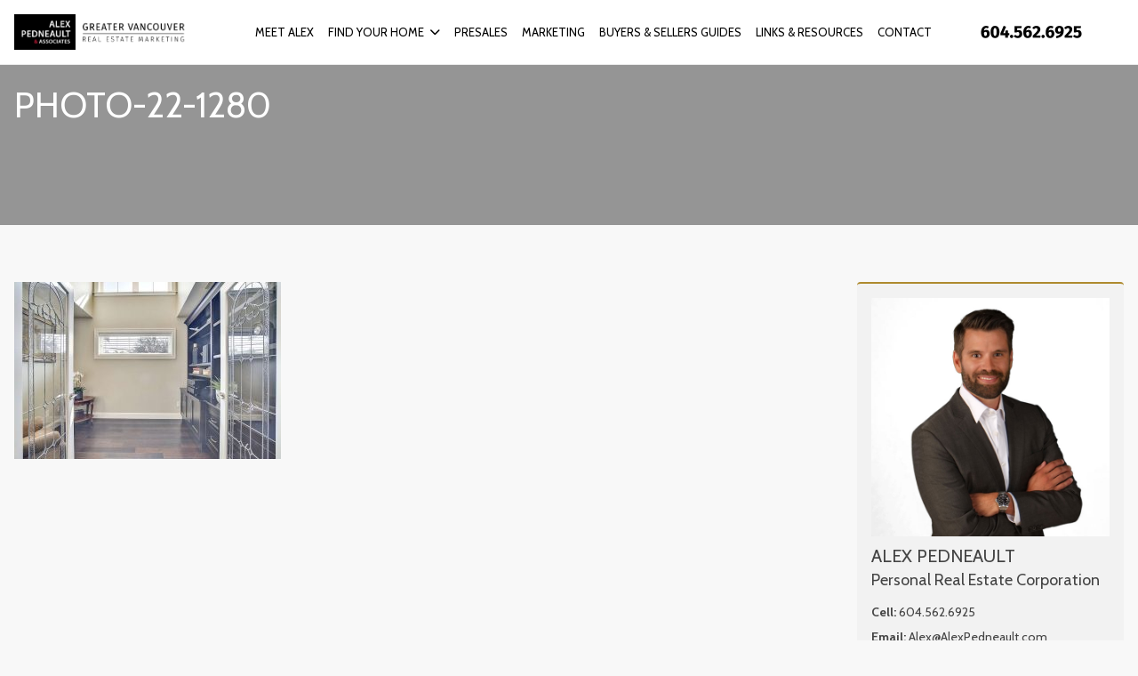

--- FILE ---
content_type: text/html; charset=UTF-8
request_url: https://alexpedneault.com/property/open-house-thrs-6-7-sat-sun-1-3pm-custom-home-with-laneway-house-in-grandview-woodland-2285-kamloops-street/photo-22-1280-18/
body_size: 45296
content:
<!DOCTYPE html>
<html id="main-html" lang="en-US">
<head>
	
	<script>
  (function(i,s,o,g,r,a,m){i['GoogleAnalyticsObject']=r;i[r]=i[r]||function(){
  (i[r].q=i[r].q||[]).push(arguments)},i[r].l=1*new Date();a=s.createElement(o),
  m=s.getElementsByTagName(o)[0];a.async=1;a.src=g;m.parentNode.insertBefore(a,m)
  })(window,document,'script','https://www.google-analytics.com/analytics.js','ga');

  ga('create', 'UA-81027118-1', 'auto');
  ga('send', 'pageview');

</script>	<meta name="google-site-verification" content="DD-3AWoAzTrCen7y4zJDR-q_66eoM8jqs2dwKq9_GxU" />	<meta charset="UTF-8">
	<link rel="alternate" href="https://alexpedneault.com" hreflang="en-ca" />
	<meta name="viewport" content="width=device-width, initial-scale=1.0">
	<link rel="preconnect" href="https://fonts.googleapis.com">
<link rel="preconnect" href="https://fonts.gstatic.com" crossorigin>
<link href="https://fonts.googleapis.com/css2?family=Cabin:ital,wght@0,400..700;1,400..700&display=swap" rel="stylesheet">	<script src="https://kit.fontawesome.com/94580fc2fa.js" crossorigin="anonymous"></script>
		<link rel="icon" href="/wp-content/uploads/2016/04/favicon.jpg" type="image/gif">
	
	<meta name='robots' content='index, follow, max-image-preview:large, max-snippet:-1, max-video-preview:-1' />

	<!-- This site is optimized with the Yoast SEO plugin v26.8 - https://yoast.com/product/yoast-seo-wordpress/ -->
	<title>photo-22-1280 - Alex Pedneault</title>
	<link rel="canonical" href="https://alexpedneault.com/property/open-house-thrs-6-7-sat-sun-1-3pm-custom-home-with-laneway-house-in-grandview-woodland-2285-kamloops-street/photo-22-1280-18/" />
	<meta property="og:locale" content="en_US" />
	<meta property="og:type" content="article" />
	<meta property="og:title" content="photo-22-1280 - Alex Pedneault" />
	<meta property="og:url" content="https://alexpedneault.com/property/open-house-thrs-6-7-sat-sun-1-3pm-custom-home-with-laneway-house-in-grandview-woodland-2285-kamloops-street/photo-22-1280-18/" />
	<meta property="og:site_name" content="Alex Pedneault" />
	<meta property="og:image" content="https://alexpedneault.com/property/open-house-thrs-6-7-sat-sun-1-3pm-custom-home-with-laneway-house-in-grandview-woodland-2285-kamloops-street/photo-22-1280-18" />
	<meta property="og:image:width" content="1" />
	<meta property="og:image:height" content="1" />
	<meta property="og:image:type" content="image/jpeg" />
	<meta name="twitter:card" content="summary_large_image" />
	<script type="application/ld+json" class="yoast-schema-graph">{"@context":"https://schema.org","@graph":[{"@type":"WebPage","@id":"https://alexpedneault.com/property/open-house-thrs-6-7-sat-sun-1-3pm-custom-home-with-laneway-house-in-grandview-woodland-2285-kamloops-street/photo-22-1280-18/","url":"https://alexpedneault.com/property/open-house-thrs-6-7-sat-sun-1-3pm-custom-home-with-laneway-house-in-grandview-woodland-2285-kamloops-street/photo-22-1280-18/","name":"photo-22-1280 - Alex Pedneault","isPartOf":{"@id":"https://alexpedneault.com/#website"},"primaryImageOfPage":{"@id":"https://alexpedneault.com/property/open-house-thrs-6-7-sat-sun-1-3pm-custom-home-with-laneway-house-in-grandview-woodland-2285-kamloops-street/photo-22-1280-18/#primaryimage"},"image":{"@id":"https://alexpedneault.com/property/open-house-thrs-6-7-sat-sun-1-3pm-custom-home-with-laneway-house-in-grandview-woodland-2285-kamloops-street/photo-22-1280-18/#primaryimage"},"thumbnailUrl":"https://alexpedneault.com/wp-content/uploads/2023/05/photo-22-1280-2.jpg","datePublished":"2023-05-21T21:34:57+00:00","breadcrumb":{"@id":"https://alexpedneault.com/property/open-house-thrs-6-7-sat-sun-1-3pm-custom-home-with-laneway-house-in-grandview-woodland-2285-kamloops-street/photo-22-1280-18/#breadcrumb"},"inLanguage":"en-US","potentialAction":[{"@type":"ReadAction","target":["https://alexpedneault.com/property/open-house-thrs-6-7-sat-sun-1-3pm-custom-home-with-laneway-house-in-grandview-woodland-2285-kamloops-street/photo-22-1280-18/"]}]},{"@type":"ImageObject","inLanguage":"en-US","@id":"https://alexpedneault.com/property/open-house-thrs-6-7-sat-sun-1-3pm-custom-home-with-laneway-house-in-grandview-woodland-2285-kamloops-street/photo-22-1280-18/#primaryimage","url":"https://alexpedneault.com/wp-content/uploads/2023/05/photo-22-1280-2.jpg","contentUrl":"https://alexpedneault.com/wp-content/uploads/2023/05/photo-22-1280-2.jpg","width":1280,"height":851},{"@type":"BreadcrumbList","@id":"https://alexpedneault.com/property/open-house-thrs-6-7-sat-sun-1-3pm-custom-home-with-laneway-house-in-grandview-woodland-2285-kamloops-street/photo-22-1280-18/#breadcrumb","itemListElement":[{"@type":"ListItem","position":1,"name":"Home","item":"https://alexpedneault.com/"},{"@type":"ListItem","position":2,"name":"SOLD! Custom Home with Laneway House in Grandview-Woodland | 2285 Kamloops Street","item":"https://alexpedneault.com/property/open-house-thrs-6-7-sat-sun-1-3pm-custom-home-with-laneway-house-in-grandview-woodland-2285-kamloops-street/"},{"@type":"ListItem","position":3,"name":"photo-22-1280"}]},{"@type":"WebSite","@id":"https://alexpedneault.com/#website","url":"https://alexpedneault.com/","name":"Alex Pedneault","description":"Vancouver Real Estate","potentialAction":[{"@type":"SearchAction","target":{"@type":"EntryPoint","urlTemplate":"https://alexpedneault.com/?s={search_term_string}"},"query-input":{"@type":"PropertyValueSpecification","valueRequired":true,"valueName":"search_term_string"}}],"inLanguage":"en-US"}]}</script>
	<!-- / Yoast SEO plugin. -->


<link rel='dns-prefetch' href='//api.mapbox.com' />
<link rel="alternate" title="oEmbed (JSON)" type="application/json+oembed" href="https://alexpedneault.com/wp-json/oembed/1.0/embed?url=https%3A%2F%2Falexpedneault.com%2Fproperty%2Fopen-house-thrs-6-7-sat-sun-1-3pm-custom-home-with-laneway-house-in-grandview-woodland-2285-kamloops-street%2Fphoto-22-1280-18%2F" />
<link rel="alternate" title="oEmbed (XML)" type="text/xml+oembed" href="https://alexpedneault.com/wp-json/oembed/1.0/embed?url=https%3A%2F%2Falexpedneault.com%2Fproperty%2Fopen-house-thrs-6-7-sat-sun-1-3pm-custom-home-with-laneway-house-in-grandview-woodland-2285-kamloops-street%2Fphoto-22-1280-18%2F&#038;format=xml" />
<style id='wp-img-auto-sizes-contain-inline-css' type='text/css'>
img:is([sizes=auto i],[sizes^="auto," i]){contain-intrinsic-size:3000px 1500px}
/*# sourceURL=wp-img-auto-sizes-contain-inline-css */
</style>
<style id='wp-block-library-inline-css' type='text/css'>
:root{--wp-block-synced-color:#7a00df;--wp-block-synced-color--rgb:122,0,223;--wp-bound-block-color:var(--wp-block-synced-color);--wp-editor-canvas-background:#ddd;--wp-admin-theme-color:#007cba;--wp-admin-theme-color--rgb:0,124,186;--wp-admin-theme-color-darker-10:#006ba1;--wp-admin-theme-color-darker-10--rgb:0,107,160.5;--wp-admin-theme-color-darker-20:#005a87;--wp-admin-theme-color-darker-20--rgb:0,90,135;--wp-admin-border-width-focus:2px}@media (min-resolution:192dpi){:root{--wp-admin-border-width-focus:1.5px}}.wp-element-button{cursor:pointer}:root .has-very-light-gray-background-color{background-color:#eee}:root .has-very-dark-gray-background-color{background-color:#313131}:root .has-very-light-gray-color{color:#eee}:root .has-very-dark-gray-color{color:#313131}:root .has-vivid-green-cyan-to-vivid-cyan-blue-gradient-background{background:linear-gradient(135deg,#00d084,#0693e3)}:root .has-purple-crush-gradient-background{background:linear-gradient(135deg,#34e2e4,#4721fb 50%,#ab1dfe)}:root .has-hazy-dawn-gradient-background{background:linear-gradient(135deg,#faaca8,#dad0ec)}:root .has-subdued-olive-gradient-background{background:linear-gradient(135deg,#fafae1,#67a671)}:root .has-atomic-cream-gradient-background{background:linear-gradient(135deg,#fdd79a,#004a59)}:root .has-nightshade-gradient-background{background:linear-gradient(135deg,#330968,#31cdcf)}:root .has-midnight-gradient-background{background:linear-gradient(135deg,#020381,#2874fc)}:root{--wp--preset--font-size--normal:16px;--wp--preset--font-size--huge:42px}.has-regular-font-size{font-size:1em}.has-larger-font-size{font-size:2.625em}.has-normal-font-size{font-size:var(--wp--preset--font-size--normal)}.has-huge-font-size{font-size:var(--wp--preset--font-size--huge)}.has-text-align-center{text-align:center}.has-text-align-left{text-align:left}.has-text-align-right{text-align:right}.has-fit-text{white-space:nowrap!important}#end-resizable-editor-section{display:none}.aligncenter{clear:both}.items-justified-left{justify-content:flex-start}.items-justified-center{justify-content:center}.items-justified-right{justify-content:flex-end}.items-justified-space-between{justify-content:space-between}.screen-reader-text{border:0;clip-path:inset(50%);height:1px;margin:-1px;overflow:hidden;padding:0;position:absolute;width:1px;word-wrap:normal!important}.screen-reader-text:focus{background-color:#ddd;clip-path:none;color:#444;display:block;font-size:1em;height:auto;left:5px;line-height:normal;padding:15px 23px 14px;text-decoration:none;top:5px;width:auto;z-index:100000}html :where(.has-border-color){border-style:solid}html :where([style*=border-top-color]){border-top-style:solid}html :where([style*=border-right-color]){border-right-style:solid}html :where([style*=border-bottom-color]){border-bottom-style:solid}html :where([style*=border-left-color]){border-left-style:solid}html :where([style*=border-width]){border-style:solid}html :where([style*=border-top-width]){border-top-style:solid}html :where([style*=border-right-width]){border-right-style:solid}html :where([style*=border-bottom-width]){border-bottom-style:solid}html :where([style*=border-left-width]){border-left-style:solid}html :where(img[class*=wp-image-]){height:auto;max-width:100%}:where(figure){margin:0 0 1em}html :where(.is-position-sticky){--wp-admin--admin-bar--position-offset:var(--wp-admin--admin-bar--height,0px)}@media screen and (max-width:600px){html :where(.is-position-sticky){--wp-admin--admin-bar--position-offset:0px}}

/*# sourceURL=wp-block-library-inline-css */
</style><style id='global-styles-inline-css' type='text/css'>
:root{--wp--preset--aspect-ratio--square: 1;--wp--preset--aspect-ratio--4-3: 4/3;--wp--preset--aspect-ratio--3-4: 3/4;--wp--preset--aspect-ratio--3-2: 3/2;--wp--preset--aspect-ratio--2-3: 2/3;--wp--preset--aspect-ratio--16-9: 16/9;--wp--preset--aspect-ratio--9-16: 9/16;--wp--preset--color--black: #000000;--wp--preset--color--cyan-bluish-gray: #abb8c3;--wp--preset--color--white: #ffffff;--wp--preset--color--pale-pink: #f78da7;--wp--preset--color--vivid-red: #cf2e2e;--wp--preset--color--luminous-vivid-orange: #ff6900;--wp--preset--color--luminous-vivid-amber: #fcb900;--wp--preset--color--light-green-cyan: #7bdcb5;--wp--preset--color--vivid-green-cyan: #00d084;--wp--preset--color--pale-cyan-blue: #8ed1fc;--wp--preset--color--vivid-cyan-blue: #0693e3;--wp--preset--color--vivid-purple: #9b51e0;--wp--preset--gradient--vivid-cyan-blue-to-vivid-purple: linear-gradient(135deg,rgb(6,147,227) 0%,rgb(155,81,224) 100%);--wp--preset--gradient--light-green-cyan-to-vivid-green-cyan: linear-gradient(135deg,rgb(122,220,180) 0%,rgb(0,208,130) 100%);--wp--preset--gradient--luminous-vivid-amber-to-luminous-vivid-orange: linear-gradient(135deg,rgb(252,185,0) 0%,rgb(255,105,0) 100%);--wp--preset--gradient--luminous-vivid-orange-to-vivid-red: linear-gradient(135deg,rgb(255,105,0) 0%,rgb(207,46,46) 100%);--wp--preset--gradient--very-light-gray-to-cyan-bluish-gray: linear-gradient(135deg,rgb(238,238,238) 0%,rgb(169,184,195) 100%);--wp--preset--gradient--cool-to-warm-spectrum: linear-gradient(135deg,rgb(74,234,220) 0%,rgb(151,120,209) 20%,rgb(207,42,186) 40%,rgb(238,44,130) 60%,rgb(251,105,98) 80%,rgb(254,248,76) 100%);--wp--preset--gradient--blush-light-purple: linear-gradient(135deg,rgb(255,206,236) 0%,rgb(152,150,240) 100%);--wp--preset--gradient--blush-bordeaux: linear-gradient(135deg,rgb(254,205,165) 0%,rgb(254,45,45) 50%,rgb(107,0,62) 100%);--wp--preset--gradient--luminous-dusk: linear-gradient(135deg,rgb(255,203,112) 0%,rgb(199,81,192) 50%,rgb(65,88,208) 100%);--wp--preset--gradient--pale-ocean: linear-gradient(135deg,rgb(255,245,203) 0%,rgb(182,227,212) 50%,rgb(51,167,181) 100%);--wp--preset--gradient--electric-grass: linear-gradient(135deg,rgb(202,248,128) 0%,rgb(113,206,126) 100%);--wp--preset--gradient--midnight: linear-gradient(135deg,rgb(2,3,129) 0%,rgb(40,116,252) 100%);--wp--preset--font-size--small: 13px;--wp--preset--font-size--medium: 20px;--wp--preset--font-size--large: 36px;--wp--preset--font-size--x-large: 42px;--wp--preset--spacing--20: 0.44rem;--wp--preset--spacing--30: 0.67rem;--wp--preset--spacing--40: 1rem;--wp--preset--spacing--50: 1.5rem;--wp--preset--spacing--60: 2.25rem;--wp--preset--spacing--70: 3.38rem;--wp--preset--spacing--80: 5.06rem;--wp--preset--shadow--natural: 6px 6px 9px rgba(0, 0, 0, 0.2);--wp--preset--shadow--deep: 12px 12px 50px rgba(0, 0, 0, 0.4);--wp--preset--shadow--sharp: 6px 6px 0px rgba(0, 0, 0, 0.2);--wp--preset--shadow--outlined: 6px 6px 0px -3px rgb(255, 255, 255), 6px 6px rgb(0, 0, 0);--wp--preset--shadow--crisp: 6px 6px 0px rgb(0, 0, 0);}:where(.is-layout-flex){gap: 0.5em;}:where(.is-layout-grid){gap: 0.5em;}body .is-layout-flex{display: flex;}.is-layout-flex{flex-wrap: wrap;align-items: center;}.is-layout-flex > :is(*, div){margin: 0;}body .is-layout-grid{display: grid;}.is-layout-grid > :is(*, div){margin: 0;}:where(.wp-block-columns.is-layout-flex){gap: 2em;}:where(.wp-block-columns.is-layout-grid){gap: 2em;}:where(.wp-block-post-template.is-layout-flex){gap: 1.25em;}:where(.wp-block-post-template.is-layout-grid){gap: 1.25em;}.has-black-color{color: var(--wp--preset--color--black) !important;}.has-cyan-bluish-gray-color{color: var(--wp--preset--color--cyan-bluish-gray) !important;}.has-white-color{color: var(--wp--preset--color--white) !important;}.has-pale-pink-color{color: var(--wp--preset--color--pale-pink) !important;}.has-vivid-red-color{color: var(--wp--preset--color--vivid-red) !important;}.has-luminous-vivid-orange-color{color: var(--wp--preset--color--luminous-vivid-orange) !important;}.has-luminous-vivid-amber-color{color: var(--wp--preset--color--luminous-vivid-amber) !important;}.has-light-green-cyan-color{color: var(--wp--preset--color--light-green-cyan) !important;}.has-vivid-green-cyan-color{color: var(--wp--preset--color--vivid-green-cyan) !important;}.has-pale-cyan-blue-color{color: var(--wp--preset--color--pale-cyan-blue) !important;}.has-vivid-cyan-blue-color{color: var(--wp--preset--color--vivid-cyan-blue) !important;}.has-vivid-purple-color{color: var(--wp--preset--color--vivid-purple) !important;}.has-black-background-color{background-color: var(--wp--preset--color--black) !important;}.has-cyan-bluish-gray-background-color{background-color: var(--wp--preset--color--cyan-bluish-gray) !important;}.has-white-background-color{background-color: var(--wp--preset--color--white) !important;}.has-pale-pink-background-color{background-color: var(--wp--preset--color--pale-pink) !important;}.has-vivid-red-background-color{background-color: var(--wp--preset--color--vivid-red) !important;}.has-luminous-vivid-orange-background-color{background-color: var(--wp--preset--color--luminous-vivid-orange) !important;}.has-luminous-vivid-amber-background-color{background-color: var(--wp--preset--color--luminous-vivid-amber) !important;}.has-light-green-cyan-background-color{background-color: var(--wp--preset--color--light-green-cyan) !important;}.has-vivid-green-cyan-background-color{background-color: var(--wp--preset--color--vivid-green-cyan) !important;}.has-pale-cyan-blue-background-color{background-color: var(--wp--preset--color--pale-cyan-blue) !important;}.has-vivid-cyan-blue-background-color{background-color: var(--wp--preset--color--vivid-cyan-blue) !important;}.has-vivid-purple-background-color{background-color: var(--wp--preset--color--vivid-purple) !important;}.has-black-border-color{border-color: var(--wp--preset--color--black) !important;}.has-cyan-bluish-gray-border-color{border-color: var(--wp--preset--color--cyan-bluish-gray) !important;}.has-white-border-color{border-color: var(--wp--preset--color--white) !important;}.has-pale-pink-border-color{border-color: var(--wp--preset--color--pale-pink) !important;}.has-vivid-red-border-color{border-color: var(--wp--preset--color--vivid-red) !important;}.has-luminous-vivid-orange-border-color{border-color: var(--wp--preset--color--luminous-vivid-orange) !important;}.has-luminous-vivid-amber-border-color{border-color: var(--wp--preset--color--luminous-vivid-amber) !important;}.has-light-green-cyan-border-color{border-color: var(--wp--preset--color--light-green-cyan) !important;}.has-vivid-green-cyan-border-color{border-color: var(--wp--preset--color--vivid-green-cyan) !important;}.has-pale-cyan-blue-border-color{border-color: var(--wp--preset--color--pale-cyan-blue) !important;}.has-vivid-cyan-blue-border-color{border-color: var(--wp--preset--color--vivid-cyan-blue) !important;}.has-vivid-purple-border-color{border-color: var(--wp--preset--color--vivid-purple) !important;}.has-vivid-cyan-blue-to-vivid-purple-gradient-background{background: var(--wp--preset--gradient--vivid-cyan-blue-to-vivid-purple) !important;}.has-light-green-cyan-to-vivid-green-cyan-gradient-background{background: var(--wp--preset--gradient--light-green-cyan-to-vivid-green-cyan) !important;}.has-luminous-vivid-amber-to-luminous-vivid-orange-gradient-background{background: var(--wp--preset--gradient--luminous-vivid-amber-to-luminous-vivid-orange) !important;}.has-luminous-vivid-orange-to-vivid-red-gradient-background{background: var(--wp--preset--gradient--luminous-vivid-orange-to-vivid-red) !important;}.has-very-light-gray-to-cyan-bluish-gray-gradient-background{background: var(--wp--preset--gradient--very-light-gray-to-cyan-bluish-gray) !important;}.has-cool-to-warm-spectrum-gradient-background{background: var(--wp--preset--gradient--cool-to-warm-spectrum) !important;}.has-blush-light-purple-gradient-background{background: var(--wp--preset--gradient--blush-light-purple) !important;}.has-blush-bordeaux-gradient-background{background: var(--wp--preset--gradient--blush-bordeaux) !important;}.has-luminous-dusk-gradient-background{background: var(--wp--preset--gradient--luminous-dusk) !important;}.has-pale-ocean-gradient-background{background: var(--wp--preset--gradient--pale-ocean) !important;}.has-electric-grass-gradient-background{background: var(--wp--preset--gradient--electric-grass) !important;}.has-midnight-gradient-background{background: var(--wp--preset--gradient--midnight) !important;}.has-small-font-size{font-size: var(--wp--preset--font-size--small) !important;}.has-medium-font-size{font-size: var(--wp--preset--font-size--medium) !important;}.has-large-font-size{font-size: var(--wp--preset--font-size--large) !important;}.has-x-large-font-size{font-size: var(--wp--preset--font-size--x-large) !important;}
/*# sourceURL=global-styles-inline-css */
</style>

<style id='classic-theme-styles-inline-css' type='text/css'>
/*! This file is auto-generated */
.wp-block-button__link{color:#fff;background-color:#32373c;border-radius:9999px;box-shadow:none;text-decoration:none;padding:calc(.667em + 2px) calc(1.333em + 2px);font-size:1.125em}.wp-block-file__button{background:#32373c;color:#fff;text-decoration:none}
/*# sourceURL=/wp-includes/css/classic-themes.min.css */
</style>
<link rel='stylesheet' id='style-mapbox-css' href='https://api.mapbox.com/mapbox-gl-js/v1.6.1/mapbox-gl.css?ver=6.9' type='text/css' media='all' />
<link rel='stylesheet' id='tailwind-css-css' href='https://alexpedneault.com/wp-content/themes/realtybloc-wp-theme-residential/assets/dist/css/tailwind.css?ver=2025-07-09-12-39-54' type='text/css' media='all' />
<link rel='stylesheet' id='main-css-css' href='https://alexpedneault.com/wp-content/themes/realtybloc-wp-theme-residential/assets/dist/css/style.css?ver=2025-07-09-12-39-54' type='text/css' media='all' />
<link rel='stylesheet' id='child-style-css' href='https://alexpedneault.com/wp-content/themes/realtybloc-wp-child-theme-alexpedneault/style.css?ver=6.9' type='text/css' media='all' />
<script type="text/javascript" src="https://alexpedneault.com/wp-includes/js/jquery/jquery.min.js?ver=3.7.1" id="jquery-core-js"></script>
<script type="text/javascript" src="https://alexpedneault.com/wp-includes/js/jquery/jquery-migrate.min.js?ver=3.4.1" id="jquery-migrate-js"></script>
<script type="text/javascript" src="https://alexpedneault.com/wp-content/themes/realtybloc-wp-theme-residential/assets/dist/js/user_authentication.min.js?ver=1" id="script-user-authentication-js"></script>
<script type="text/javascript" src="https://alexpedneault.com/wp-content/themes/realtybloc-wp-theme-residential/assets/dist/js/user_helper.min.js?ver=1" id="script-user-helper-js"></script>
<script type="text/javascript" src="https://alexpedneault.com/wp-content/themes/realtybloc-wp-theme-residential/assets/dist/js/auth_events.min.js?ver=1" id="script-auth-events-js"></script>
<script type="text/javascript" src="https://alexpedneault.com/wp-content/themes/realtybloc-wp-theme-residential/assets/dist/js/user_events.min.js?ver=1" id="script-user-events-js"></script>
<script type="text/javascript" src="https://alexpedneault.com/wp-content/themes/realtybloc-wp-theme-residential/assets/dist/js/animation.min.js?ver=1" id="script-animation-js"></script>
<script type="text/javascript" id="compile-scss-btn-js-extra">
/* <![CDATA[ */
var ajax_options = {"ajax_url":"https://alexpedneault.com/wp-admin/admin-ajax.php"};
//# sourceURL=compile-scss-btn-js-extra
/* ]]> */
</script>
<script type="text/javascript" src="https://alexpedneault.com/wp-content/themes/realtybloc-wp-theme-residential/includes/setup/Plugins/js/rb-compile-scss-btn.js?ver=1.0.0" id="compile-scss-btn-js"></script>
<link rel="https://api.w.org/" href="https://alexpedneault.com/wp-json/" /><link rel="alternate" title="JSON" type="application/json" href="https://alexpedneault.com/wp-json/wp/v2/media/4577" /><link rel="EditURI" type="application/rsd+xml" title="RSD" href="https://alexpedneault.com/xmlrpc.php?rsd" />
<meta name="generator" content="WordPress 6.9" />
<link rel='shortlink' href='https://alexpedneault.com/?p=4577' />
		
</head>

<body class="attachment wp-singular attachment-template-default single single-attachment postid-4577 attachmentid-4577 attachment-jpeg wp-theme-realtybloc-wp-theme-residential wp-child-theme-realtybloc-wp-child-theme-alexpedneault is-chrome is-attachment is-single is-singular is-desktop is-sidebar-page-default is-sidebar-listing-default is-sidebar-footer-left is-sidebar-footer-center is-sidebar-footer-right">

	
		<div id="main-wrapper">
		

		<div class="header-wrapper-main relative">
			
<header id="header" class="fixed-header header-menu-default">
  <div class="header-menu-component header-sticky-content">
    <div class="container">
			<div class="flex flex-row-reverse lg:flex-row items-center justify-between py-4">
				<div class="site-branding relative">
																<span class="site-title">
							<a href="/" rel="home">
								<img class="h-10 max-w-52 object-contain" src="https://alexpedneault.com/wp-content/uploads/2016/04/Alex-pedneault-associates-logo-01.png" alt="Alex Pedneault">
							</a>
						</span>
													<span class="site-title-sticky absolute top-0 left-0">
								<a href="/" rel="home">
									<img class="h-10 max-w-52 object-contain" src="https://alexpedneault.com/wp-content/uploads/2016/04/Alex-pedneault-associates-logo-01.png" alt="Alex Pedneault">
								</a>
							</span>
															</div>

				<div id="navigation-menu" class="lg:flex lg:justify-start items-center gap-2">
					<nav id="main-menu" class="main-menu-wrapper"><ul id="menu-primary-menu" class="main-menu"><li id="menu-item-44" class="menu-item menu-item-type-post_type menu-item-object-page menu-item-44"><a href="https://alexpedneault.com/meet-alex/">Meet Alex</a></li>
<li id="menu-item-52" class="menu-item menu-item-type-custom menu-item-object-custom menu-item-has-children menu-item-52"><a href="#">Find Your Home</a>
<ul class="sub-menu">
	<li id="menu-item-47" class="menu-item menu-item-type-post_type menu-item-object-page menu-item-47"><a href="https://alexpedneault.com/search-explore/">Search + Explore</a></li>
	<li id="menu-item-137" class="menu-item menu-item-type-custom menu-item-object-custom menu-item-137"><a href="/property/">My Listings</a></li>
	<li id="menu-item-218" class="menu-item menu-item-type-taxonomy menu-item-object-property-status menu-item-218"><a href="https://alexpedneault.com/property-status/sold/">Solds</a></li>
</ul>
</li>
<li id="menu-item-55" class="menu-item menu-item-type-custom menu-item-object-custom menu-item-55"><a target="_blank" href="http://vancitypresales.com/">Presales</a></li>
<li id="menu-item-1792" class="menu-item menu-item-type-post_type menu-item-object-page menu-item-1792"><a href="https://alexpedneault.com/marketing/">Marketing</a></li>
<li id="menu-item-50" class="menu-item menu-item-type-post_type menu-item-object-page menu-item-50"><a href="https://alexpedneault.com/buyerssellersguides/">BUYERS &#038; SELLERS GUIDES</a></li>
<li id="menu-item-46" class="menu-item menu-item-type-post_type menu-item-object-page menu-item-46"><a href="https://alexpedneault.com/my-team/">Links &#038; Resources</a></li>
<li id="menu-item-42" class="menu-item menu-item-type-post_type menu-item-object-page menu-item-42"><a href="https://alexpedneault.com/contact/">Contact</a></li>
</ul></nav>
					<nav id="dl-menu" class="dl-menu-wrapper"><button class="dl-trigger"><span></span> <span></span> <span></span></button><ul id="menu-mobile-menu" class="dl-menu"><li id="nav-menu-item-56" class="menu-item  menu-item-even menu-item-depth-0 menu-item menu-item-type-custom menu-item-object-custom menu-item-home"><a href="http://alexpedneault.com/" class="menu-link main-menu-link">Home</a></li>
<li id="nav-menu-item-60" class="menu-item  menu-item-even menu-item-depth-0 menu-item menu-item-type-post_type menu-item-object-page"><a href="https://alexpedneault.com/meet-alex/" class="menu-link main-menu-link">Meet Alex</a></li>
<li id="nav-menu-item-68" class="menu-item  menu-item-even menu-item-depth-0 menu-item menu-item-type-custom menu-item-object-custom menu-item-has-children"><a href="#" class="menu-link main-menu-link">Find Your Home</a>
<ul class="dl-submenu menu-odd  menu-depth-1">
	<li id="nav-menu-item-63" class="sub-menu-item  menu-item-odd menu-item-depth-1 menu-item menu-item-type-post_type menu-item-object-page"><a href="https://alexpedneault.com/search-explore/" class="menu-link sub-menu-link">Search + Explore</a></li>
	<li id="nav-menu-item-136" class="sub-menu-item  menu-item-odd menu-item-depth-1 menu-item menu-item-type-custom menu-item-object-custom"><a href="/property/" class="menu-link sub-menu-link">My Listings</a></li>
	<li id="nav-menu-item-219" class="sub-menu-item  menu-item-odd menu-item-depth-1 menu-item menu-item-type-taxonomy menu-item-object-property-status"><a href="https://alexpedneault.com/property-status/sold/" class="menu-link sub-menu-link">Solds</a></li>
</ul>
</li>
<li id="nav-menu-item-70" class="menu-item  menu-item-even menu-item-depth-0 menu-item menu-item-type-custom menu-item-object-custom"><a target="_blank" href="http://vancitypresales.com/" class="menu-link main-menu-link">Presales</a></li>
<li id="nav-menu-item-1791" class="menu-item  menu-item-even menu-item-depth-0 menu-item menu-item-type-post_type menu-item-object-page"><a href="https://alexpedneault.com/marketing/" class="menu-link main-menu-link">Marketing</a></li>
<li id="nav-menu-item-66" class="menu-item  menu-item-even menu-item-depth-0 menu-item menu-item-type-post_type menu-item-object-page"><a href="https://alexpedneault.com/buyerssellersguides/" class="menu-link main-menu-link">BUYERS &#038; SELLERS GUIDES</a></li>
<li id="nav-menu-item-62" class="menu-item  menu-item-even menu-item-depth-0 menu-item menu-item-type-post_type menu-item-object-page"><a href="https://alexpedneault.com/my-team/" class="menu-link main-menu-link">Links &#038; Resources</a></li>
<li id="nav-menu-item-58" class="menu-item  menu-item-even menu-item-depth-0 menu-item menu-item-type-post_type menu-item-object-page"><a href="https://alexpedneault.com/contact/" class="menu-link main-menu-link">Contact</a></li>
</ul></nav>						<a class="c-header-banner hidden lg:block h-10 max-w-52" >
							<img class="w-full h-full object-contain" src="https://alexpedneault.com/wp-content/uploads/2016/04/Alex-pedneault-associates-1.png" />
						</a>
									</div>
			</div>
    </div>
  </div>
</header>
		</div>


<section>
	
<div class="page-header">
    <div class="container">
        <h1 class="page-header-title">photo-22-1280</h1>
            </div>

    <div class="page-header-background-img " style="background-image:url(https://alexpedneault.com/wp-content/uploads/2023/05/photo-22-1280-2.jpg)"></div>
</div>


	<div class="container py-16">
		<div class="grid md:grid-cols-12 gap-4">
			<div class="span-sidebar">
															<div class="editor-content">
							<p class="attachment"><a href='https://alexpedneault.com/wp-content/uploads/2023/05/photo-22-1280-2.jpg'><img fetchpriority="high" decoding="async" width="300" height="199" src="https://alexpedneault.com/wp-content/uploads/2023/05/photo-22-1280-2-300x199.jpg" class="attachment-medium size-medium" alt="" srcset="https://alexpedneault.com/wp-content/uploads/2023/05/photo-22-1280-2-300x199.jpg 300w, https://alexpedneault.com/wp-content/uploads/2023/05/photo-22-1280-2-1024x681.jpg 1024w, https://alexpedneault.com/wp-content/uploads/2023/05/photo-22-1280-2-768x511.jpg 768w, https://alexpedneault.com/wp-content/uploads/2023/05/photo-22-1280-2-750x499.jpg 750w, https://alexpedneault.com/wp-content/uploads/2023/05/photo-22-1280-2-900x598.jpg 900w, https://alexpedneault.com/wp-content/uploads/2023/05/photo-22-1280-2.jpg 1280w" sizes="(max-width: 300px) 100vw, 300px" /></a></p>
						</div>
												</div>
							<div id="side-bar" class="md:col-span-3">
					<div class="widget widget-sidebar"><div class="widget-content all-single-pages-sidebar"><div class="social-widget"><img src="https://alexpedneault.com/wp-content/uploads/2016/04/contact-bg.jpg" class="mb-2"  alt="Profile Image" ><h4 class="widget-title">ALEX PEDNEAULT</h4><h6 class="mb-3">Personal Real Estate Corporation</h6><h6 class="text-sm mb-2"><strong>Cell: </strong><a href="tel:604.562.6925" title="Cell">604.562.6925</a></h6><h6 class="text-sm mb-2"><strong>Email: </strong><a href="mailto:Alex@AlexPedneault.com" title="Email">Alex@AlexPedneault.com</a><h6><h6 class="text-sm mb-2"><strong>Address: </strong>3195 Oak Street, Vancouver, BC V6H 2L2</h6>	

		<ul class="social-links flex flex-wrap gap-6 mt-5">
		<li><a href="https://www.facebook.com/alex.pedneault.9?fref=ts" title="Facebook" target="_blank" ><i class="fa fa-facebook" aria-hidden="true"></i></a></li><li><a href="https://twitter.com/Alex_Pedneault" title="X" target="_blank" ><i class="fa-brands fa-x-twitter" aria-hidden="true"></i></a></li>		</ul>
		</div></div></div>				</div>
					</div>
	</div>
</section>



<footer id="footer" class="bg-[var(--rb-footer-background-color)] text-[var(--rb-footer-color)]">
	<div class="container py-14">
		<div class="footer-widgets grid grid-cols-1 md:grid-cols-3 gap-5">
							<div class="footer-widget-col"><div class="widget widget-footer"><h4 class="widget-title">Menu</h4><div class="menu-primary-menu-container"><ul id="menu-primary-menu-1" class="menu"><li class="menu-item menu-item-type-post_type menu-item-object-page menu-item-44"><a href="https://alexpedneault.com/meet-alex/">Meet Alex</a></li>
<li class="menu-item menu-item-type-custom menu-item-object-custom menu-item-has-children menu-item-52"><a href="#">Find Your Home</a>
<ul class="sub-menu">
	<li class="menu-item menu-item-type-post_type menu-item-object-page menu-item-47"><a href="https://alexpedneault.com/search-explore/">Search + Explore</a></li>
	<li class="menu-item menu-item-type-custom menu-item-object-custom menu-item-137"><a href="/property/">My Listings</a></li>
	<li class="menu-item menu-item-type-taxonomy menu-item-object-property-status menu-item-218"><a href="https://alexpedneault.com/property-status/sold/">Solds</a></li>
</ul>
</li>
<li class="menu-item menu-item-type-custom menu-item-object-custom menu-item-55"><a target="_blank" href="http://vancitypresales.com/">Presales</a></li>
<li class="menu-item menu-item-type-post_type menu-item-object-page menu-item-1792"><a href="https://alexpedneault.com/marketing/">Marketing</a></li>
<li class="menu-item menu-item-type-post_type menu-item-object-page menu-item-50"><a href="https://alexpedneault.com/buyerssellersguides/">BUYERS &#038; SELLERS GUIDES</a></li>
<li class="menu-item menu-item-type-post_type menu-item-object-page menu-item-46"><a href="https://alexpedneault.com/my-team/">Links &#038; Resources</a></li>
<li class="menu-item menu-item-type-post_type menu-item-object-page menu-item-42"><a href="https://alexpedneault.com/contact/">Contact</a></li>
</ul></div></div></div>
			
							<div class="footer-widget-col"><div class="widget widget-footer"><div class="social-widget"><h4 class="widget-title">ALEX PEDNEAULT</h4><h6 class="mb-3">Personal Real Estate Corporation</h6><h6 class="text-sm mb-2"><strong>Cell: </strong><a href="tel:604.562.6925" title="Cell">604.562.6925</a></h6><h6 class="text-sm mb-2"><strong>Email: </strong><a href="mailto:Alex@AlexPedneault.com" title="Email">Alex@AlexPedneault.com</a><h6><h6 class="text-sm mb-2"><strong>Address: </strong>3195 Oak Street, Vancouver, BC V6H 2L2</h6>	

		<ul class="social-links flex flex-wrap gap-6 mt-5">
		<li><a href="https://www.facebook.com/alex.pedneault.9?fref=ts" title="Facebook" target="_blank" ><i class="fa fa-facebook" aria-hidden="true"></i></a></li><li><a href="https://twitter.com/Alex_Pedneault" title="X" target="_blank" ><i class="fa-brands fa-x-twitter" aria-hidden="true"></i></a></li>		</ul>
		</div></div><div class="widget widget-footer">			<div class="textwidget"><img style="width: 80%; margin-top:25px;"src=" /wp-content/uploads/2016/04/Signature.png"></div>
		</div></div>
			
							<div class="footer-widget-col"><div class="widget widget-footer"><div class="address-widget"><h4 class="widget-title">Address</h4><iframe src="https://www.google.com/maps/embed?pb=!1m18!1m12!1m3!1d2604.0079314370387!2d-123.12972718370268!3d49.25729558048914!2m3!1f0!2f0!3f0!3m2!1i1024!2i768!4f13.1!3m3!1m2!1s0x548673ea8bfe0669%3A0x1b0eb0b980047edc!2s3195%20Oak%20St%2C%20Vancouver%2C%20BC%20V6H%202L2!5e0!3m2!1sen!2sca!4v1601934602653!5m2!1sen!2sca" width="450" height="300" frameborder="0" style="border:0;" allowfullscreen="" aria-hidden="false" tabindex="0"></iframe></div></div><div class="widget_text widget widget-footer"><div class="textwidget custom-html-widget"><div>
	<img src="/wp-content/uploads/2020/10/oakwyn-realty-downtown-w.png" style="margin:19px 0px 12px 0px; width: 80%;">
</div></div></div></div>
					</div>

		<hr class="my-8">

		<div class="footer-bottom-row flex flex-col md:flex-row justify-between gap-5">
			<p class="footer-copyright text-xs"><a href="https://realtybloc.com/" target="_blank"> <img class="inline-block w-3 mr-3" src="https://alexpedneault.com/wp-content/themes/realtybloc-wp-theme-residential/assets/img/footer-realtybloc.png" ></a> Copyright © 2026 RealtyBloc <a href="https://realtybloc.com/" target="_blank"> Real Estate Website </a>. All rights reserved.</p>
			<p class="footer-description text-xs md:max-w-1/2"><img class="block w-24 mr-3 float-left" src="https://alexpedneault.com/wp-content/themes/realtybloc-wp-theme-residential/assets/img/footer-mls.png"> This representation is based in whole or in part on data generated by the Chilliwack & District Real Estate Board, Fraser Valley Real Estate Board or Greater Vancouver REALTORS® which assumes no responsibility for its accuracy.</p>
		</div>
	</div>
</footer>

</div>

<div id="back-to-top" class="js-scroll-to hidden [&.is-visible]:flex items-center justify-center w-10 h-10 fixed z-999 right-5 bottom-5 bg-[var(--rb-first-color)] text-[var(--rb-first-color-opposite)] cursor-pointer" data-scroll="#main-wrapper" title="Back To Top">
    <i class="fa fa-angle-up" aria-hidden="true"></i>
</div>




<script id="skeleton-loader" type="text/x-custom-template">
	
	<div class="col-span-full grid grid-general">
					<article class="card card-loading">
				<div class='card-thumbnail'></div>
				<ul class="card-list">
					<li class="card-list-item"></li>
					<li class="card-list-item"></li>
					<li class="card-list-item"></li>
				</ul>
				<div class='card-title'></div>
				<div class='card-line-first'></div>
				<div class='card-line-second'></div>
			</article>
					<article class="card card-loading">
				<div class='card-thumbnail'></div>
				<ul class="card-list">
					<li class="card-list-item"></li>
					<li class="card-list-item"></li>
					<li class="card-list-item"></li>
				</ul>
				<div class='card-title'></div>
				<div class='card-line-first'></div>
				<div class='card-line-second'></div>
			</article>
					<article class="card card-loading">
				<div class='card-thumbnail'></div>
				<ul class="card-list">
					<li class="card-list-item"></li>
					<li class="card-list-item"></li>
					<li class="card-list-item"></li>
				</ul>
				<div class='card-title'></div>
				<div class='card-line-first'></div>
				<div class='card-line-second'></div>
			</article>
					<article class="card card-loading">
				<div class='card-thumbnail'></div>
				<ul class="card-list">
					<li class="card-list-item"></li>
					<li class="card-list-item"></li>
					<li class="card-list-item"></li>
				</ul>
				<div class='card-title'></div>
				<div class='card-line-first'></div>
				<div class='card-line-second'></div>
			</article>
					<article class="card card-loading">
				<div class='card-thumbnail'></div>
				<ul class="card-list">
					<li class="card-list-item"></li>
					<li class="card-list-item"></li>
					<li class="card-list-item"></li>
				</ul>
				<div class='card-title'></div>
				<div class='card-line-first'></div>
				<div class='card-line-second'></div>
			</article>
					<article class="card card-loading">
				<div class='card-thumbnail'></div>
				<ul class="card-list">
					<li class="card-list-item"></li>
					<li class="card-list-item"></li>
					<li class="card-list-item"></li>
				</ul>
				<div class='card-title'></div>
				<div class='card-line-first'></div>
				<div class='card-line-second'></div>
			</article>
					<article class="card card-loading">
				<div class='card-thumbnail'></div>
				<ul class="card-list">
					<li class="card-list-item"></li>
					<li class="card-list-item"></li>
					<li class="card-list-item"></li>
				</ul>
				<div class='card-title'></div>
				<div class='card-line-first'></div>
				<div class='card-line-second'></div>
			</article>
					<article class="card card-loading">
				<div class='card-thumbnail'></div>
				<ul class="card-list">
					<li class="card-list-item"></li>
					<li class="card-list-item"></li>
					<li class="card-list-item"></li>
				</ul>
				<div class='card-title'></div>
				<div class='card-line-first'></div>
				<div class='card-line-second'></div>
			</article>
			</div>
</script>
<script id="slider-skeleton-loader" type="text/x-custom-template">
	<div class="w-full">
		<article class="card card-loading">
			<div class="flex flex-col-reverse md:flex-row">
				<div class="w-full md:w-1/3 p-10 flex flex-col justify-center gap-2">
					<div class='card-title'></div>
					<div class='card-title'></div>
					<div class='card-title'></div>
					<div class='card-line-second'></div>
					<div class='card-line-second'></div>
					<div class='card-line-second'></div>


					<ul class="card-list">
						<li class="card-list-item"></li>
						<li class="card-list-item"></li>
						<li class="card-list-item"></li>
					</ul>
				</div>
				
				<div class="w-full md:w-2/3">
					<div class='card-thumbnail w-full !h-80 lg:!h-50vh'></div>
				</div>
			</div>
		</article>
	</div>
</script>

<script type="speculationrules">
{"prefetch":[{"source":"document","where":{"and":[{"href_matches":"/*"},{"not":{"href_matches":["/wp-*.php","/wp-admin/*","/wp-content/uploads/*","/wp-content/*","/wp-content/plugins/*","/wp-content/themes/realtybloc-wp-child-theme-alexpedneault/*","/wp-content/themes/realtybloc-wp-theme-residential/*","/*\\?(.+)"]}},{"not":{"selector_matches":"a[rel~=\"nofollow\"]"}},{"not":{"selector_matches":".no-prefetch, .no-prefetch a"}}]},"eagerness":"conservative"}]}
</script>
<script type="text/javascript" id="script-main-js-extra">
/* <![CDATA[ */
var user_favorite_items = {"saved_favorite_info":[]};
var user_saved_search = {"saved_search_info":[]};
var theme_options = {"theme_url":"https://alexpedneault.com/wp-content/themes/realtybloc-wp-theme-residential","child_theme_url":"https://alexpedneault.com/wp-content/themes/realtybloc-wp-child-theme-alexpedneault","ajax_url":"https://alexpedneault.com/wp-admin/admin-ajax.php","base_url":"https://alexpedneault.com","profile_url":"https://alexpedneault.com/profile/","theme_options_mortgage_view":"1","theme_options_mortgage_down_payment_rate":"20","theme_options_mortgage_term":"25","theme_options_mortgage_interest_rate":"2.99","theme_options_nonce_embed_url":"c99cac6f40","theme_options_nonce_check_token":"08fc203a99","theme_options_nonce_wp_rest":"f181fd6843","theme_options_is_user_logged_in":"0","theme_options_user_vow_access":"0","theme_options_user_profile_access":"0","theme_options_user_idx_access":"0","theme_options_mapbox_token":"pk.eyJ1IjoicmVhbHR5YmxvYyIsImEiOiJjaWtyYWVweDkwMGc4dWlsemdjZ2ltODd4In0.pz2PsliCYIdeXBz6oMacbw","theme_options_mapbox_limit_polygon":"[[-123.6621094,50.4966745], [-121.2670898,50.4252672], [-121.2231445,48.8791671], [-123.7280273,48.7634311], [-123.6621094,50.4966745]]","theme_options_mapbox_center_default":"[-123.116358, 49.249359]","theme_options_mapbox_limit_polygon_related_posttype":["property","building","listing"]};
var search_options = {"theme_url":"https://alexpedneault.com/wp-content/themes/realtybloc-wp-theme-residential","theme_options_listing_provider":"retsiq","theme_options_listing_related_page_id":"23","theme_options_listing_related_page_slug":"https://alexpedneault.com/search-explore","theme_options_idx_days_margin":"7","theme_options_idx_listing_registered_date_view":"none","theme_options_idx_assignments_built_date_view":"1","theme_options_is_user_logged_in":"0","theme_options_user_vow_access":"0","theme_options_user_profile_access":"0","theme_options_user_idx_access":"0","theme_options_reset_listing_options":{"q_order_type":"date","q_order_sort":"desc","q_per_page":"20","q_area":"VVE,VVW","q_area_name":"Vancouver West,Vancouver East"},"theme_options_idx_api_listing_url":"https://api.realtybloc.xyz/v5/ca/listings/search","theme_options_idx_api_autocomplete_url":"https://api.realtybloc.xyz/v5/ca/autocomplete","theme_options_idx_api_single_url":"https://api.realtybloc.xyz/v5/ca/listings","theme_options_idx_api_map_url":"https://api.realtybloc.xyz/v5/ca/map/search","theme_options_idx_api_map_light_url":"https://api.realtybloc.xyz/v5/ca/map/light/search","theme_options_idx_api_map_single_url":"https://api.realtybloc.xyz/v5/ca/map","theme_options_idx_api_open_house_url":"https://api.realtybloc.xyz/v5/ca/listings/openhouse","theme_options_idx_api_open_house_stream_url":"https://api.realtybloc.xyz/v5/ca/listings/openhousestream","theme_options_idx_api_listing_related_url":"https://api.realtybloc.xyz/v5/ca/listings/related","theme_options_related_listings_number":"6","theme_options_related_listings_related_same_style":"0","theme_options_related_listings_related_same_addr":"0","theme_options_related_listings_related_same_price":"0","theme_options_related_listings_related_same_size":"0","theme_options_related_listings_related_same_location":"0","theme_options_related_listings_location_radius":"0.5","theme_options_first_color":"#ae8a2e","theme_options_second_color":"#474747","theme_options_listing_single_map_view":"1","theme_options_neighbourhood_single_map_view":"1","theme_options_listing_archive_map_view":"1","theme_options_listing_custom_map_view":"1","theme_options_neighbourhood_single_related_listing_view":"0","theme_options_listing_single_related_listing_view":"0","theme_options_listing_single_related_property_view":"0","theme_options_building_single_related_listing_view":"0","theme_options_property_single_related_listing_view":"0"};
//# sourceURL=script-main-js-extra
/* ]]> */
</script>
<script type="text/javascript" src="https://alexpedneault.com/wp-content/themes/realtybloc-wp-theme-residential/assets/dist/js/main.min.js?ver=2025-02-09-08-41-36" id="script-main-js"></script>
<script type="text/javascript" src="https://alexpedneault.com/wp-content/themes/realtybloc-wp-child-theme-alexpedneault/assets/src/js/custom.js?ver=6.9" id="custom-js-js"></script>
<!--[if lt IE 9]>
<script src="//code.jquery.com/jquery-1.11.3.min.js"></script>
<![endif]-->
<!--[if gte IE 9]><!-->


</body>

</html>


--- FILE ---
content_type: text/css
request_url: https://alexpedneault.com/wp-content/themes/realtybloc-wp-theme-residential/assets/dist/css/style.css?ver=2025-07-09-12-39-54
body_size: 6778
content:
:root{--rb-base-color: #444444;--rb-base-color-03: rgba(68, 68, 68, 0.03);--rb-base-color-10: rgba(68, 68, 68, 0.1);--rb-base-color-20: rgba(68, 68, 68, 0.2);--rb-base-color-40: rgba(68, 68, 68, 0.4);--rb-base-color-50: rgba(68, 68, 68, 0.5);--rb-base-color-60: rgba(68, 68, 68, 0.6);--rb-first-color: #ae8a2e;--rb-first-color-10: rgba(174, 138, 46, 0.1);--rb-first-color-60: rgba(174, 138, 46, 0.6);--rb-first-color-80: rgba(174, 138, 46, 0.8);--rb-first-color-opposite: white;--rb-second-color: #474747;--rb-second-color-opposite: white;--rb-second-color-60: rgba(71, 71, 71, 0.6);--rb-second-color-40: rgba(71, 71, 71, 0.4);--rb-success-color: #19c466;--rb-success-color-bg: rgba(25, 196, 102, 0.2);--rb-warning-color: #f2c042;--rb-warning-color-bg: rgba(242, 192, 66, 0.2);--rb-danger-color: #eb4135;--rb-danger-color-bg: rgba(235, 65, 53, 0.2);--rb-base-background-color: #f8f8f8;--rb-base-body-background-color: #f8f8f8;--rb-base-body-font-family: Cabin, sans-serif;--rb-base-heading-font-family: Cabin, sans-serif;--rb-base-body-font-weight: 400;--rb-base-body-font-size: 1rem;--rb-base-body-line-height: 1.5;--rb-preload-background-color: #ae8a2e;--rb-preload-default-icon-color: white;--rb-base-link-color: #ae8a2e;--rb-base-link-text-decoration: none;--rb-base-link-hover-color: #866a23;--rb-base-link-hover-text-decoration: none;--rb-header-background-color: #ffffff;--rb-header-color: black;--rb-header-border-color: rgba(68, 68, 68, 0.1);--rb-header-transparent-text-color: black;--rb-top-nav-background-color: #d9d9d9;--rb-top-nav-color: black;--rb-base-nav-link-color: #000000;--rb-base-nav-link-hover-color: #595959;--rb-base-nav-link-background-color: transparent;--rb-base-nav-link-hover-background-color: transparent;--rb-base-nav-link-current-color: #ae8a2e;--rb-base-nav-link-current-hover-color: #d2af56;--rb-base-nav-link-current-background-color: transparent;--rb-base-nav-submenu-link-color: black;--rb-base-nav-submenu-link-hover-color: #595959;--rb-base-nav-submenu-link-hover-background-color: transparent;--rb-base-nav-submenu-background-color: #e6e6e6;--rb-base-nav-submenu-border-color: rgba(0, 0, 0, 0.2);--rb-base-sticky-nav-background-color: #ffffff;--rb-base-sticky-nav-box-shadow: #e6e6e6;--rb-home-page-wallpaper-background-color: rgba(0, 0, 0, 0.4);--rb-home-page-wallpaper-color: #ffffff;--rb-home-page-hero-carousel-background-color: #ebebeb;--rb-home-page-first-button-color: white;--rb-home-page-first-button-background-color: #ae8a2e;--rb-home-page-first-button-hover-background-color: #866a23;--rb-home-page-second-button-color: white;--rb-home-page-second-button-background-color: #474747;--rb-home-page-second-button-hover-background-color: #2e2e2e;--rb-button-color: #fff;--rb-button-background-color: #ae8a2e;--rb-button-hover-background-color: #866a23;--rb-second-button-color: white;--rb-second-button-background-color: #474747;--rb-second-button-hover-background-color: #2e2e2e;--rb-tag-first-background-color: #ae8a2e;--rb-tag-first-color: #ffffff;--rb-tag-second-background-color: #474747;--rb-tag-second-color: white;--rb-tag-third-background-color: #2e2e2e;--rb-tag-third-color: white;--rb-property-status-tag-background-color: #ae8a2e;--rb-property-status-tag-color: #ffffff;--rb-building-status-tag-background-color: #ae8a2e;--rb-building-status-tag-color: white;--rb-property-style-tag-background-color: #ae8a2e;--rb-property-style-tag-color: #ffffff;--rb-property-type-tag-background-color: #ae8a2e;--rb-property-type-tag-color: #ffffff;--rb-property-tags-tag-background-color: #ae8a2e;--rb-property-tags-tag-color: #ffffff;--rb-virtual-tour-tag-background-color: #ae8a2e;--rb-virtual-tour-tag-color: #ffffff;--rb-dwelling-type-tag-background-color: #ae8a2e;--rb-dwelling-type-tag-color: #ffffff;--rb-openhouse-tag-background-color: #ae8a2e;--rb-openhouse-tag-color: #ffffff;--rb-sold-tag-background-color: #dd3333;--rb-sold-tag-color: #ffffff;--rb-for-sale-tag-background-color: #ae8a2e;--rb-for-sale-tag-color: #ffffff;--rb-featured-tag-background-color: #ae8a2e;--rb-featured-tag-color: #ffffff;--rb-tag-single-listing-info-shadow: #dfdfdf;--rb-box-section-background: #f8f8f8;--rb-home-page-box-numbers: repeat(1, minmax(0, 1fr));--rb-boxes-first-background-color: #ae8a2e;--rb-boxes-second-background-color: #474747;--rb-boxes-first-text-color: white;--rb-boxes-second-text-color: white;--rb-card-background-color: white;--rb-card-border-color: #e6e6e6;--rb-sign-up-section-background-color: #dfdfdf;--rb-sign-up-section-text-color: #444444;--rb-footer-background-color: #ffffff;--rb-footer-color: #444444;--rb-layout-home-grid-cols: repeat(4, minmax(0, 1fr));--rb-layout-general-grid-cols: repeat(4, minmax(0, 1fr));--rb-layout-home-grid-gap: 16px;--rb-layout-general-grid-gap: 16px;--rb-blog-section-background: transparent;--rb-contact-section-background: rgba(0, 0, 0, 0.6);--rb-contact-section-text-color: #ffffff;--rb-contact-section-link-color: #ffffff;--rb-services-section-background: transparent;--rb-service-box-title-color: #ae8a2e;--rb-service-box-text-color: #efefef;--rb-service-box-background-color: #212429;--rb-home-page-service-numbers: repeat(3, minmax(0, 1fr));--rb-input-background-color: white;--rb-input-border-color: #d2d2d2;--rb-input-focus-border-color: #ae8a2e;--rb-neighborhood-section-background: transparent;--rb-neighborhood-section-text-color: #444444;--rb-modal-background-color: white;--rb-modal-border-color: rgba(68, 68, 68, 0.1);--rb-team-section-background: transparent;--rb-logo-section-background: #dfdfdf;--rb-award-section-background: #ffffff;--rb-testimonials-section-background: #f8f8f8;--rb-testimonial-section-color: black;--rb-quick-search-1-section-bg: rgba(174, 138, 46, 0.2);--rb-quick-search-1-section-text-color: #444444;--rb-quick-search-1-box-background: rgba(71, 71, 71, 0.4);--rb-quick-search-1-box-background-hover: #474747;--rb-quick-search-1-box-text-color: #444444;--rb-quick-search-2-section-bg: rgba(174, 138, 46, 0.2);--rb-quick-search-2-section-text-color: #444444;--rb-quick-search-2-box-background: rgba(71, 71, 71, 0.4);--rb-quick-search-2-box-background-hover: #474747;--rb-quick-search-2-box-text-color: #444444;--rb-advanced-search-section-background: #212429;--rb-advanced-search-background-component: #dfdfdf;--rb-page-header-background-color: rgba(0, 0, 0, 0.4);--rb-page-header-min-height: calc(180 * 1px);--rb-page-header-color: #ffffff;--rb-page-header-title-color: #ffffff;--rb-featured-property-slider-background: black;--rb-featured-property-slider-text-color: white;--rb-featured-listing-slider-background: black;--rb-featured-listing-slider-text-color: white}.page-header{justify-content:flex-start;text-align:left}.contact-style-default{padding-top:20px;padding-bottom:20px}.contact-section-image{border-radius:50%;max-width:270px}

--- FILE ---
content_type: text/javascript
request_url: https://alexpedneault.com/wp-content/themes/realtybloc-wp-child-theme-alexpedneault/assets/src/js/custom.js?ver=6.9
body_size: 28
content:
// Custom JS For Child Theme

--- FILE ---
content_type: text/javascript
request_url: https://alexpedneault.com/wp-content/themes/realtybloc-wp-theme-residential/assets/dist/js/animation.min.js?ver=1
body_size: 113216
content:
/*! For license information please see animation.min.js.LICENSE.txt */
(()=>{"use strict";function t(t){if(void 0===t)throw new ReferenceError("this hasn't been initialised - super() hasn't been called");return t}function e(t,e){t.prototype=Object.create(e.prototype),t.prototype.constructor=t,t.__proto__=e}var r,n,i,s,a,o,u,l,c,f,h,p,d,g,_,m={autoSleep:120,force3D:"auto",nullTargetWarn:1,units:{lineHeight:""}},v={duration:.5,overwrite:!1,delay:0},y=1e8,x=1e-8,b=2*Math.PI,w=b/4,T=0,k=Math.sqrt,M=Math.cos,O=Math.sin,C=function(t){return"string"==typeof t},E=function(t){return"function"==typeof t},S=function(t){return"number"==typeof t},P=function(t){return void 0===t},A=function(t){return"object"==typeof t},D=function(t){return!1!==t},R=function(){return"undefined"!=typeof window},z=function(t){return E(t)||C(t)},F="function"==typeof ArrayBuffer&&ArrayBuffer.isView||function(){},B=Array.isArray,I=/(?:-?\.?\d|\.)+/gi,L=/[-+=.]*\d+[.e\-+]*\d*[e\-+]*\d*/g,Y=/[-+=.]*\d+[.e-]*\d*[a-z%]*/g,X=/[-+=.]*\d+\.?\d*(?:e-|e\+)?\d*/gi,N=/[+-]=-?[.\d]+/,U=/[^,'"\[\]\s]+/gi,q=/^[+\-=e\s\d]*\d+[.\d]*([a-z]*|%)\s*$/i,W={},H={},V=function(t){return(H=bt(t,W))&&wr},j=function(t,e){return console.warn("Invalid property",t,"set to",e,"Missing plugin? gsap.registerPlugin()")},G=function(t,e){return!e&&console.warn(t)},Q=function(t,e){return t&&(W[t]=e)&&H&&(H[t]=e)||W},Z=function(){return 0},$={suppressEvents:!0,isStart:!0,kill:!1},K={suppressEvents:!0,kill:!1},J={suppressEvents:!0},tt={},et=[],rt={},nt={},it={},st=30,at=[],ot="",ut=function(t){var e,r,n=t[0];if(A(n)||E(n)||(t=[t]),!(e=(n._gsap||{}).harness)){for(r=at.length;r--&&!at[r].targetTest(n););e=at[r]}for(r=t.length;r--;)t[r]&&(t[r]._gsap||(t[r]._gsap=new Be(t[r],e)))||t.splice(r,1);return t},lt=function(t){return t._gsap||ut(Jt(t))[0]._gsap},ct=function(t,e,r){return(r=t[e])&&E(r)?t[e]():P(r)&&t.getAttribute&&t.getAttribute(e)||r},ft=function(t,e){return(t=t.split(",")).forEach(e)||t},ht=function(t){return Math.round(1e5*t)/1e5||0},pt=function(t){return Math.round(1e7*t)/1e7||0},dt=function(t,e){var r=e.charAt(0),n=parseFloat(e.substr(2));return t=parseFloat(t),"+"===r?t+n:"-"===r?t-n:"*"===r?t*n:t/n},gt=function(t,e){for(var r=e.length,n=0;t.indexOf(e[n])<0&&++n<r;);return n<r},_t=function(){var t,e,r=et.length,n=et.slice(0);for(rt={},et.length=0,t=0;t<r;t++)(e=n[t])&&e._lazy&&(e.render(e._lazy[0],e._lazy[1],!0)._lazy=0)},mt=function(t,e,r,i){et.length&&!n&&_t(),t.render(e,r,i||n&&e<0&&(t._initted||t._startAt)),et.length&&!n&&_t()},vt=function(t){var e=parseFloat(t);return(e||0===e)&&(t+"").match(U).length<2?e:C(t)?t.trim():t},yt=function(t){return t},xt=function(t,e){for(var r in e)r in t||(t[r]=e[r]);return t},bt=function(t,e){for(var r in e)t[r]=e[r];return t},wt=function t(e,r){for(var n in r)"__proto__"!==n&&"constructor"!==n&&"prototype"!==n&&(e[n]=A(r[n])?t(e[n]||(e[n]={}),r[n]):r[n]);return e},Tt=function(t,e){var r,n={};for(r in t)r in e||(n[r]=t[r]);return n},kt=function(t){var e,r=t.parent||s,n=t.keyframes?(e=B(t.keyframes),function(t,r){for(var n in r)n in t||"duration"===n&&e||"ease"===n||(t[n]=r[n])}):xt;if(D(t.inherit))for(;r;)n(t,r.vars.defaults),r=r.parent||r._dp;return t},Mt=function(t,e,r,n,i){void 0===r&&(r="_first"),void 0===n&&(n="_last");var s,a=t[n];if(i)for(s=e[i];a&&a[i]>s;)a=a._prev;return a?(e._next=a._next,a._next=e):(e._next=t[r],t[r]=e),e._next?e._next._prev=e:t[n]=e,e._prev=a,e.parent=e._dp=t,e},Ot=function(t,e,r,n){void 0===r&&(r="_first"),void 0===n&&(n="_last");var i=e._prev,s=e._next;i?i._next=s:t[r]===e&&(t[r]=s),s?s._prev=i:t[n]===e&&(t[n]=i),e._next=e._prev=e.parent=null},Ct=function(t,e){t.parent&&(!e||t.parent.autoRemoveChildren)&&t.parent.remove&&t.parent.remove(t),t._act=0},Et=function(t,e){if(t&&(!e||e._end>t._dur||e._start<0))for(var r=t;r;)r._dirty=1,r=r.parent;return t},St=function(t){for(var e=t.parent;e&&e.parent;)e._dirty=1,e.totalDuration(),e=e.parent;return t},Pt=function(t,e,r,i){return t._startAt&&(n?t._startAt.revert(K):t.vars.immediateRender&&!t.vars.autoRevert||t._startAt.render(e,!0,i))},At=function t(e){return!e||e._ts&&t(e.parent)},Dt=function(t){return t._repeat?Rt(t._tTime,t=t.duration()+t._rDelay)*t:0},Rt=function(t,e){var r=Math.floor(t/=e);return t&&r===t?r-1:r},zt=function(t,e){return(t-e._start)*e._ts+(e._ts>=0?0:e._dirty?e.totalDuration():e._tDur)},Ft=function(t){return t._end=pt(t._start+(t._tDur/Math.abs(t._ts||t._rts||x)||0))},Bt=function(t,e){var r=t._dp;return r&&r.smoothChildTiming&&t._ts&&(t._start=pt(r._time-(t._ts>0?e/t._ts:((t._dirty?t.totalDuration():t._tDur)-e)/-t._ts)),Ft(t),r._dirty||Et(r,t)),t},It=function(t,e){var r;if((e._time||!e._dur&&e._initted||e._start<t._time&&(e._dur||!e.add))&&(r=zt(t.rawTime(),e),(!e._dur||Qt(0,e.totalDuration(),r)-e._tTime>x)&&e.render(r,!0)),Et(t,e)._dp&&t._initted&&t._time>=t._dur&&t._ts){if(t._dur<t.duration())for(r=t;r._dp;)r.rawTime()>=0&&r.totalTime(r._tTime),r=r._dp;t._zTime=-1e-8}},Lt=function(t,e,r,n){return e.parent&&Ct(e),e._start=pt((S(r)?r:r||t!==s?Vt(t,r,e):t._time)+e._delay),e._end=pt(e._start+(e.totalDuration()/Math.abs(e.timeScale())||0)),Mt(t,e,"_first","_last",t._sort?"_start":0),Ut(e)||(t._recent=e),n||It(t,e),t._ts<0&&Bt(t,t._tTime),t},Yt=function(t,e){return(W.ScrollTrigger||j("scrollTrigger",e))&&W.ScrollTrigger.create(e,t)},Xt=function(t,e,r,i,s){return We(t,e,s),t._initted?!r&&t._pt&&!n&&(t._dur&&!1!==t.vars.lazy||!t._dur&&t.vars.lazy)&&c!==Te.frame?(et.push(t),t._lazy=[s,i],1):void 0:1},Nt=function t(e){var r=e.parent;return r&&r._ts&&r._initted&&!r._lock&&(r.rawTime()<0||t(r))},Ut=function(t){var e=t.data;return"isFromStart"===e||"isStart"===e},qt=function(t,e,r,n){var i=t._repeat,s=pt(e)||0,a=t._tTime/t._tDur;return a&&!n&&(t._time*=s/t._dur),t._dur=s,t._tDur=i?i<0?1e10:pt(s*(i+1)+t._rDelay*i):s,a>0&&!n&&Bt(t,t._tTime=t._tDur*a),t.parent&&Ft(t),r||Et(t.parent,t),t},Wt=function(t){return t instanceof Le?Et(t):qt(t,t._dur)},Ht={_start:0,endTime:Z,totalDuration:Z},Vt=function t(e,r,n){var i,s,a,o=e.labels,u=e._recent||Ht,l=e.duration()>=y?u.endTime(!1):e._dur;return C(r)&&(isNaN(r)||r in o)?(s=r.charAt(0),a="%"===r.substr(-1),i=r.indexOf("="),"<"===s||">"===s?(i>=0&&(r=r.replace(/=/,"")),("<"===s?u._start:u.endTime(u._repeat>=0))+(parseFloat(r.substr(1))||0)*(a?(i<0?u:n).totalDuration()/100:1)):i<0?(r in o||(o[r]=l),o[r]):(s=parseFloat(r.charAt(i-1)+r.substr(i+1)),a&&n&&(s=s/100*(B(n)?n[0]:n).totalDuration()),i>1?t(e,r.substr(0,i-1),n)+s:l+s)):null==r?l:+r},jt=function(t,e,r){var n,i,s=S(e[1]),a=(s?2:1)+(t<2?0:1),o=e[a];if(s&&(o.duration=e[1]),o.parent=r,t){for(n=o,i=r;i&&!("immediateRender"in n);)n=i.vars.defaults||{},i=D(i.vars.inherit)&&i.parent;o.immediateRender=D(n.immediateRender),t<2?o.runBackwards=1:o.startAt=e[a-1]}return new Qe(e[0],o,e[a+1])},Gt=function(t,e){return t||0===t?e(t):e},Qt=function(t,e,r){return r<t?t:r>e?e:r},Zt=function(t,e){return C(t)&&(e=q.exec(t))?e[1]:""},$t=[].slice,Kt=function(t,e){return t&&A(t)&&"length"in t&&(!e&&!t.length||t.length-1 in t&&A(t[0]))&&!t.nodeType&&t!==a},Jt=function(t,e,r){return i&&!e&&i.selector?i.selector(t):!C(t)||r||!o&&ke()?B(t)?function(t,e,r){return void 0===r&&(r=[]),t.forEach((function(t){var n;return C(t)&&!e||Kt(t,1)?(n=r).push.apply(n,Jt(t)):r.push(t)}))||r}(t,r):Kt(t)?$t.call(t,0):t?[t]:[]:$t.call((e||u).querySelectorAll(t),0)},te=function(t){return t=Jt(t)[0]||G("Invalid scope")||{},function(e){var r=t.current||t.nativeElement||t;return Jt(e,r.querySelectorAll?r:r===t?G("Invalid scope")||u.createElement("div"):t)}},ee=function(t){return t.sort((function(){return.5-Math.random()}))},re=function(t){if(E(t))return t;var e=A(t)?t:{each:t},r=Ae(e.ease),n=e.from||0,i=parseFloat(e.base)||0,s={},a=n>0&&n<1,o=isNaN(n)||a,u=e.axis,l=n,c=n;return C(n)?l=c={center:.5,edges:.5,end:1}[n]||0:!a&&o&&(l=n[0],c=n[1]),function(t,a,f){var h,p,d,g,_,m,v,x,b,w=(f||e).length,T=s[w];if(!T){if(!(b="auto"===e.grid?0:(e.grid||[1,y])[1])){for(v=-y;v<(v=f[b++].getBoundingClientRect().left)&&b<w;);b<w&&b--}for(T=s[w]=[],h=o?Math.min(b,w)*l-.5:n%b,p=b===y?0:o?w*c/b-.5:n/b|0,v=0,x=y,m=0;m<w;m++)d=m%b-h,g=p-(m/b|0),T[m]=_=u?Math.abs("y"===u?g:d):k(d*d+g*g),_>v&&(v=_),_<x&&(x=_);"random"===n&&ee(T),T.max=v-x,T.min=x,T.v=w=(parseFloat(e.amount)||parseFloat(e.each)*(b>w?w-1:u?"y"===u?w/b:b:Math.max(b,w/b))||0)*("edges"===n?-1:1),T.b=w<0?i-w:i,T.u=Zt(e.amount||e.each)||0,r=r&&w<0?Se(r):r}return w=(T[t]-T.min)/T.max||0,pt(T.b+(r?r(w):w)*T.v)+T.u}},ne=function(t){var e=Math.pow(10,((t+"").split(".")[1]||"").length);return function(r){var n=pt(Math.round(parseFloat(r)/t)*t*e);return(n-n%1)/e+(S(r)?0:Zt(r))}},ie=function(t,e){var r,n,i=B(t);return!i&&A(t)&&(r=i=t.radius||y,t.values?(t=Jt(t.values),(n=!S(t[0]))&&(r*=r)):t=ne(t.increment)),Gt(e,i?E(t)?function(e){return n=t(e),Math.abs(n-e)<=r?n:e}:function(e){for(var i,s,a=parseFloat(n?e.x:e),o=parseFloat(n?e.y:0),u=y,l=0,c=t.length;c--;)(i=n?(i=t[c].x-a)*i+(s=t[c].y-o)*s:Math.abs(t[c]-a))<u&&(u=i,l=c);return l=!r||u<=r?t[l]:e,n||l===e||S(e)?l:l+Zt(e)}:ne(t))},se=function(t,e,r,n){return Gt(B(t)?!e:!0===r?!!(r=0):!n,(function(){return B(t)?t[~~(Math.random()*t.length)]:(r=r||1e-5)&&(n=r<1?Math.pow(10,(r+"").length-2):1)&&Math.floor(Math.round((t-r/2+Math.random()*(e-t+.99*r))/r)*r*n)/n}))},ae=function(t,e,r){return Gt(r,(function(r){return t[~~e(r)]}))},oe=function(t){for(var e,r,n,i,s=0,a="";~(e=t.indexOf("random(",s));)n=t.indexOf(")",e),i="["===t.charAt(e+7),r=t.substr(e+7,n-e-7).match(i?U:I),a+=t.substr(s,e-s)+se(i?r:+r[0],i?0:+r[1],+r[2]||1e-5),s=n+1;return a+t.substr(s,t.length-s)},ue=function(t,e,r,n,i){var s=e-t,a=n-r;return Gt(i,(function(e){return r+((e-t)/s*a||0)}))},le=function(t,e,r){var n,i,s,a=t.labels,o=y;for(n in a)(i=a[n]-e)<0==!!r&&i&&o>(i=Math.abs(i))&&(s=n,o=i);return s},ce=function(t,e,r){var n,s,a,o=t.vars,u=o[e],l=i,c=t._ctx;if(u)return n=o[e+"Params"],s=o.callbackScope||t,r&&et.length&&_t(),c&&(i=c),a=n?u.apply(s,n):u.call(s),i=l,a},fe=function(t){return Ct(t),t.scrollTrigger&&t.scrollTrigger.kill(!!n),t.progress()<1&&ce(t,"onInterrupt"),t},he=[],pe=function(t){if(t)if(t=!t.name&&t.default||t,R()||t.headless){var e=t.name,r=E(t),n=e&&!r&&t.init?function(){this._props=[]}:t,i={init:Z,render:ir,add:Ue,kill:ar,modifier:sr,rawVars:0},s={targetTest:0,get:0,getSetter:tr,aliases:{},register:0};if(ke(),t!==n){if(nt[e])return;xt(n,xt(Tt(t,i),s)),bt(n.prototype,bt(i,Tt(t,s))),nt[n.prop=e]=n,t.targetTest&&(at.push(n),tt[e]=1),e=("css"===e?"CSS":e.charAt(0).toUpperCase()+e.substr(1))+"Plugin"}Q(e,n),t.register&&t.register(wr,n,lr)}else he.push(t)},de=255,ge={aqua:[0,de,de],lime:[0,de,0],silver:[192,192,192],black:[0,0,0],maroon:[128,0,0],teal:[0,128,128],blue:[0,0,de],navy:[0,0,128],white:[de,de,de],olive:[128,128,0],yellow:[de,de,0],orange:[de,165,0],gray:[128,128,128],purple:[128,0,128],green:[0,128,0],red:[de,0,0],pink:[de,192,203],cyan:[0,de,de],transparent:[de,de,de,0]},_e=function(t,e,r){return(6*(t+=t<0?1:t>1?-1:0)<1?e+(r-e)*t*6:t<.5?r:3*t<2?e+(r-e)*(2/3-t)*6:e)*de+.5|0},me=function(t,e,r){var n,i,s,a,o,u,l,c,f,h,p=t?S(t)?[t>>16,t>>8&de,t&de]:0:ge.black;if(!p){if(","===t.substr(-1)&&(t=t.substr(0,t.length-1)),ge[t])p=ge[t];else if("#"===t.charAt(0)){if(t.length<6&&(n=t.charAt(1),i=t.charAt(2),s=t.charAt(3),t="#"+n+n+i+i+s+s+(5===t.length?t.charAt(4)+t.charAt(4):"")),9===t.length)return[(p=parseInt(t.substr(1,6),16))>>16,p>>8&de,p&de,parseInt(t.substr(7),16)/255];p=[(t=parseInt(t.substr(1),16))>>16,t>>8&de,t&de]}else if("hsl"===t.substr(0,3))if(p=h=t.match(I),e){if(~t.indexOf("="))return p=t.match(L),r&&p.length<4&&(p[3]=1),p}else a=+p[0]%360/360,o=+p[1]/100,n=2*(u=+p[2]/100)-(i=u<=.5?u*(o+1):u+o-u*o),p.length>3&&(p[3]*=1),p[0]=_e(a+1/3,n,i),p[1]=_e(a,n,i),p[2]=_e(a-1/3,n,i);else p=t.match(I)||ge.transparent;p=p.map(Number)}return e&&!h&&(n=p[0]/de,i=p[1]/de,s=p[2]/de,u=((l=Math.max(n,i,s))+(c=Math.min(n,i,s)))/2,l===c?a=o=0:(f=l-c,o=u>.5?f/(2-l-c):f/(l+c),a=l===n?(i-s)/f+(i<s?6:0):l===i?(s-n)/f+2:(n-i)/f+4,a*=60),p[0]=~~(a+.5),p[1]=~~(100*o+.5),p[2]=~~(100*u+.5)),r&&p.length<4&&(p[3]=1),p},ve=function(t){var e=[],r=[],n=-1;return t.split(xe).forEach((function(t){var i=t.match(Y)||[];e.push.apply(e,i),r.push(n+=i.length+1)})),e.c=r,e},ye=function(t,e,r){var n,i,s,a,o="",u=(t+o).match(xe),l=e?"hsla(":"rgba(",c=0;if(!u)return t;if(u=u.map((function(t){return(t=me(t,e,1))&&l+(e?t[0]+","+t[1]+"%,"+t[2]+"%,"+t[3]:t.join(","))+")"})),r&&(s=ve(t),(n=r.c).join(o)!==s.c.join(o)))for(a=(i=t.replace(xe,"1").split(Y)).length-1;c<a;c++)o+=i[c]+(~n.indexOf(c)?u.shift()||l+"0,0,0,0)":(s.length?s:u.length?u:r).shift());if(!i)for(a=(i=t.split(xe)).length-1;c<a;c++)o+=i[c]+u[c];return o+i[a]},xe=function(){var t,e="(?:\\b(?:(?:rgb|rgba|hsl|hsla)\\(.+?\\))|\\B#(?:[0-9a-f]{3,4}){1,2}\\b";for(t in ge)e+="|"+t+"\\b";return new RegExp(e+")","gi")}(),be=/hsl[a]?\(/,we=function(t){var e,r=t.join(" ");if(xe.lastIndex=0,xe.test(r))return e=be.test(r),t[1]=ye(t[1],e),t[0]=ye(t[0],e,ve(t[1])),!0},Te=function(){var t,e,r,n,i,s,c=Date.now,f=500,p=33,d=c(),g=d,_=1e3/240,m=_,v=[],y=function r(a){var o,u,l,h,y=c()-g,x=!0===a;if((y>f||y<0)&&(d+=y-p),((o=(l=(g+=y)-d)-m)>0||x)&&(h=++n.frame,i=l-1e3*n.time,n.time=l/=1e3,m+=o+(o>=_?4:_-o),u=1),x||(t=e(r)),u)for(s=0;s<v.length;s++)v[s](l,i,h,a)};return n={time:0,frame:0,tick:function(){y(!0)},deltaRatio:function(t){return i/(1e3/(t||60))},wake:function(){l&&(!o&&R()&&(a=o=window,u=a.document||{},W.gsap=wr,(a.gsapVersions||(a.gsapVersions=[])).push(wr.version),V(H||a.GreenSockGlobals||!a.gsap&&a||{}),he.forEach(pe)),r="undefined"!=typeof requestAnimationFrame&&requestAnimationFrame,t&&n.sleep(),e=r||function(t){return setTimeout(t,m-1e3*n.time+1|0)},h=1,y(2))},sleep:function(){(r?cancelAnimationFrame:clearTimeout)(t),h=0,e=Z},lagSmoothing:function(t,e){f=t||1/0,p=Math.min(e||33,f)},fps:function(t){_=1e3/(t||240),m=1e3*n.time+_},add:function(t,e,r){var i=e?function(e,r,s,a){t(e,r,s,a),n.remove(i)}:t;return n.remove(t),v[r?"unshift":"push"](i),ke(),i},remove:function(t,e){~(e=v.indexOf(t))&&v.splice(e,1)&&s>=e&&s--},_listeners:v}}(),ke=function(){return!h&&Te.wake()},Me={},Oe=/^[\d.\-M][\d.\-,\s]/,Ce=/["']/g,Ee=function(t){for(var e,r,n,i={},s=t.substr(1,t.length-3).split(":"),a=s[0],o=1,u=s.length;o<u;o++)r=s[o],e=o!==u-1?r.lastIndexOf(","):r.length,n=r.substr(0,e),i[a]=isNaN(n)?n.replace(Ce,"").trim():+n,a=r.substr(e+1).trim();return i},Se=function(t){return function(e){return 1-t(1-e)}},Pe=function t(e,r){for(var n,i=e._first;i;)i instanceof Le?t(i,r):!i.vars.yoyoEase||i._yoyo&&i._repeat||i._yoyo===r||(i.timeline?t(i.timeline,r):(n=i._ease,i._ease=i._yEase,i._yEase=n,i._yoyo=r)),i=i._next},Ae=function(t,e){return t&&(E(t)?t:Me[t]||function(t){var e,r,n,i,s=(t+"").split("("),a=Me[s[0]];return a&&s.length>1&&a.config?a.config.apply(null,~t.indexOf("{")?[Ee(s[1])]:(e=t,r=e.indexOf("(")+1,n=e.indexOf(")"),i=e.indexOf("(",r),e.substring(r,~i&&i<n?e.indexOf(")",n+1):n)).split(",").map(vt)):Me._CE&&Oe.test(t)?Me._CE("",t):a}(t))||e},De=function(t,e,r,n){void 0===r&&(r=function(t){return 1-e(1-t)}),void 0===n&&(n=function(t){return t<.5?e(2*t)/2:1-e(2*(1-t))/2});var i,s={easeIn:e,easeOut:r,easeInOut:n};return ft(t,(function(t){for(var e in Me[t]=W[t]=s,Me[i=t.toLowerCase()]=r,s)Me[i+("easeIn"===e?".in":"easeOut"===e?".out":".inOut")]=Me[t+"."+e]=s[e]})),s},Re=function(t){return function(e){return e<.5?(1-t(1-2*e))/2:.5+t(2*(e-.5))/2}},ze=function t(e,r,n){var i=r>=1?r:1,s=(n||(e?.3:.45))/(r<1?r:1),a=s/b*(Math.asin(1/i)||0),o=function(t){return 1===t?1:i*Math.pow(2,-10*t)*O((t-a)*s)+1},u="out"===e?o:"in"===e?function(t){return 1-o(1-t)}:Re(o);return s=b/s,u.config=function(r,n){return t(e,r,n)},u},Fe=function t(e,r){void 0===r&&(r=1.70158);var n=function(t){return t?--t*t*((r+1)*t+r)+1:0},i="out"===e?n:"in"===e?function(t){return 1-n(1-t)}:Re(n);return i.config=function(r){return t(e,r)},i};ft("Linear,Quad,Cubic,Quart,Quint,Strong",(function(t,e){var r=e<5?e+1:e;De(t+",Power"+(r-1),e?function(t){return Math.pow(t,r)}:function(t){return t},(function(t){return 1-Math.pow(1-t,r)}),(function(t){return t<.5?Math.pow(2*t,r)/2:1-Math.pow(2*(1-t),r)/2}))})),Me.Linear.easeNone=Me.none=Me.Linear.easeIn,De("Elastic",ze("in"),ze("out"),ze()),p=7.5625,g=1/(d=2.75),De("Bounce",(function(t){return 1-_(1-t)}),_=function(t){return t<g?p*t*t:t<.7272727272727273?p*Math.pow(t-1.5/d,2)+.75:t<.9090909090909092?p*(t-=2.25/d)*t+.9375:p*Math.pow(t-2.625/d,2)+.984375}),De("Expo",(function(t){return t?Math.pow(2,10*(t-1)):0})),De("Circ",(function(t){return-(k(1-t*t)-1)})),De("Sine",(function(t){return 1===t?1:1-M(t*w)})),De("Back",Fe("in"),Fe("out"),Fe()),Me.SteppedEase=Me.steps=W.SteppedEase={config:function(t,e){void 0===t&&(t=1);var r=1/t,n=t+(e?0:1),i=e?1:0;return function(t){return((n*Qt(0,.99999999,t)|0)+i)*r}}},v.ease=Me["quad.out"],ft("onComplete,onUpdate,onStart,onRepeat,onReverseComplete,onInterrupt",(function(t){return ot+=t+","+t+"Params,"}));var Be=function(t,e){this.id=T++,t._gsap=this,this.target=t,this.harness=e,this.get=e?e.get:ct,this.set=e?e.getSetter:tr},Ie=function(){function t(t){this.vars=t,this._delay=+t.delay||0,(this._repeat=t.repeat===1/0?-2:t.repeat||0)&&(this._rDelay=t.repeatDelay||0,this._yoyo=!!t.yoyo||!!t.yoyoEase),this._ts=1,qt(this,+t.duration,1,1),this.data=t.data,i&&(this._ctx=i,i.data.push(this)),h||Te.wake()}var e=t.prototype;return e.delay=function(t){return t||0===t?(this.parent&&this.parent.smoothChildTiming&&this.startTime(this._start+t-this._delay),this._delay=t,this):this._delay},e.duration=function(t){return arguments.length?this.totalDuration(this._repeat>0?t+(t+this._rDelay)*this._repeat:t):this.totalDuration()&&this._dur},e.totalDuration=function(t){return arguments.length?(this._dirty=0,qt(this,this._repeat<0?t:(t-this._repeat*this._rDelay)/(this._repeat+1))):this._tDur},e.totalTime=function(t,e){if(ke(),!arguments.length)return this._tTime;var r=this._dp;if(r&&r.smoothChildTiming&&this._ts){for(Bt(this,t),!r._dp||r.parent||It(r,this);r&&r.parent;)r.parent._time!==r._start+(r._ts>=0?r._tTime/r._ts:(r.totalDuration()-r._tTime)/-r._ts)&&r.totalTime(r._tTime,!0),r=r.parent;!this.parent&&this._dp.autoRemoveChildren&&(this._ts>0&&t<this._tDur||this._ts<0&&t>0||!this._tDur&&!t)&&Lt(this._dp,this,this._start-this._delay)}return(this._tTime!==t||!this._dur&&!e||this._initted&&Math.abs(this._zTime)===x||!t&&!this._initted&&(this.add||this._ptLookup))&&(this._ts||(this._pTime=t),mt(this,t,e)),this},e.time=function(t,e){return arguments.length?this.totalTime(Math.min(this.totalDuration(),t+Dt(this))%(this._dur+this._rDelay)||(t?this._dur:0),e):this._time},e.totalProgress=function(t,e){return arguments.length?this.totalTime(this.totalDuration()*t,e):this.totalDuration()?Math.min(1,this._tTime/this._tDur):this.rawTime()>0?1:0},e.progress=function(t,e){return arguments.length?this.totalTime(this.duration()*(!this._yoyo||1&this.iteration()?t:1-t)+Dt(this),e):this.duration()?Math.min(1,this._time/this._dur):this.rawTime()>0?1:0},e.iteration=function(t,e){var r=this.duration()+this._rDelay;return arguments.length?this.totalTime(this._time+(t-1)*r,e):this._repeat?Rt(this._tTime,r)+1:1},e.timeScale=function(t,e){if(!arguments.length)return-1e-8===this._rts?0:this._rts;if(this._rts===t)return this;var r=this.parent&&this._ts?zt(this.parent._time,this):this._tTime;return this._rts=+t||0,this._ts=this._ps||-1e-8===t?0:this._rts,this.totalTime(Qt(-Math.abs(this._delay),this._tDur,r),!1!==e),Ft(this),St(this)},e.paused=function(t){return arguments.length?(this._ps!==t&&(this._ps=t,t?(this._pTime=this._tTime||Math.max(-this._delay,this.rawTime()),this._ts=this._act=0):(ke(),this._ts=this._rts,this.totalTime(this.parent&&!this.parent.smoothChildTiming?this.rawTime():this._tTime||this._pTime,1===this.progress()&&Math.abs(this._zTime)!==x&&(this._tTime-=x)))),this):this._ps},e.startTime=function(t){if(arguments.length){this._start=t;var e=this.parent||this._dp;return e&&(e._sort||!this.parent)&&Lt(e,this,t-this._delay),this}return this._start},e.endTime=function(t){return this._start+(D(t)?this.totalDuration():this.duration())/Math.abs(this._ts||1)},e.rawTime=function(t){var e=this.parent||this._dp;return e?t&&(!this._ts||this._repeat&&this._time&&this.totalProgress()<1)?this._tTime%(this._dur+this._rDelay):this._ts?zt(e.rawTime(t),this):this._tTime:this._tTime},e.revert=function(t){void 0===t&&(t=J);var e=n;return n=t,(this._initted||this._startAt)&&(this.timeline&&this.timeline.revert(t),this.totalTime(-.01,t.suppressEvents)),"nested"!==this.data&&!1!==t.kill&&this.kill(),n=e,this},e.globalTime=function(t){for(var e=this,r=arguments.length?t:e.rawTime();e;)r=e._start+r/(Math.abs(e._ts)||1),e=e._dp;return!this.parent&&this._sat?this._sat.globalTime(t):r},e.repeat=function(t){return arguments.length?(this._repeat=t===1/0?-2:t,Wt(this)):-2===this._repeat?1/0:this._repeat},e.repeatDelay=function(t){if(arguments.length){var e=this._time;return this._rDelay=t,Wt(this),e?this.time(e):this}return this._rDelay},e.yoyo=function(t){return arguments.length?(this._yoyo=t,this):this._yoyo},e.seek=function(t,e){return this.totalTime(Vt(this,t),D(e))},e.restart=function(t,e){return this.play().totalTime(t?-this._delay:0,D(e))},e.play=function(t,e){return null!=t&&this.seek(t,e),this.reversed(!1).paused(!1)},e.reverse=function(t,e){return null!=t&&this.seek(t||this.totalDuration(),e),this.reversed(!0).paused(!1)},e.pause=function(t,e){return null!=t&&this.seek(t,e),this.paused(!0)},e.resume=function(){return this.paused(!1)},e.reversed=function(t){return arguments.length?(!!t!==this.reversed()&&this.timeScale(-this._rts||(t?-1e-8:0)),this):this._rts<0},e.invalidate=function(){return this._initted=this._act=0,this._zTime=-1e-8,this},e.isActive=function(){var t,e=this.parent||this._dp,r=this._start;return!(e&&!(this._ts&&this._initted&&e.isActive()&&(t=e.rawTime(!0))>=r&&t<this.endTime(!0)-x))},e.eventCallback=function(t,e,r){var n=this.vars;return arguments.length>1?(e?(n[t]=e,r&&(n[t+"Params"]=r),"onUpdate"===t&&(this._onUpdate=e)):delete n[t],this):n[t]},e.then=function(t){var e=this;return new Promise((function(r){var n=E(t)?t:yt,i=function(){var t=e.then;e.then=null,E(n)&&(n=n(e))&&(n.then||n===e)&&(e.then=t),r(n),e.then=t};e._initted&&1===e.totalProgress()&&e._ts>=0||!e._tTime&&e._ts<0?i():e._prom=i}))},e.kill=function(){fe(this)},t}();xt(Ie.prototype,{_time:0,_start:0,_end:0,_tTime:0,_tDur:0,_dirty:0,_repeat:0,_yoyo:!1,parent:null,_initted:!1,_rDelay:0,_ts:1,_dp:0,ratio:0,_zTime:-1e-8,_prom:0,_ps:!1,_rts:1});var Le=function(r){function i(e,n){var i;return void 0===e&&(e={}),(i=r.call(this,e)||this).labels={},i.smoothChildTiming=!!e.smoothChildTiming,i.autoRemoveChildren=!!e.autoRemoveChildren,i._sort=D(e.sortChildren),s&&Lt(e.parent||s,t(i),n),e.reversed&&i.reverse(),e.paused&&i.paused(!0),e.scrollTrigger&&Yt(t(i),e.scrollTrigger),i}e(i,r);var a=i.prototype;return a.to=function(t,e,r){return jt(0,arguments,this),this},a.from=function(t,e,r){return jt(1,arguments,this),this},a.fromTo=function(t,e,r,n){return jt(2,arguments,this),this},a.set=function(t,e,r){return e.duration=0,e.parent=this,kt(e).repeatDelay||(e.repeat=0),e.immediateRender=!!e.immediateRender,new Qe(t,e,Vt(this,r),1),this},a.call=function(t,e,r){return Lt(this,Qe.delayedCall(0,t,e),r)},a.staggerTo=function(t,e,r,n,i,s,a){return r.duration=e,r.stagger=r.stagger||n,r.onComplete=s,r.onCompleteParams=a,r.parent=this,new Qe(t,r,Vt(this,i)),this},a.staggerFrom=function(t,e,r,n,i,s,a){return r.runBackwards=1,kt(r).immediateRender=D(r.immediateRender),this.staggerTo(t,e,r,n,i,s,a)},a.staggerFromTo=function(t,e,r,n,i,s,a,o){return n.startAt=r,kt(n).immediateRender=D(n.immediateRender),this.staggerTo(t,e,n,i,s,a,o)},a.render=function(t,e,r){var i,a,o,u,l,c,f,h,p,d,g,_,m=this._time,v=this._dirty?this.totalDuration():this._tDur,y=this._dur,b=t<=0?0:pt(t),w=this._zTime<0!=t<0&&(this._initted||!y);if(this!==s&&b>v&&t>=0&&(b=v),b!==this._tTime||r||w){if(m!==this._time&&y&&(b+=this._time-m,t+=this._time-m),i=b,p=this._start,c=!(h=this._ts),w&&(y||(m=this._zTime),(t||!e)&&(this._zTime=t)),this._repeat){if(g=this._yoyo,l=y+this._rDelay,this._repeat<-1&&t<0)return this.totalTime(100*l+t,e,r);if(i=pt(b%l),b===v?(u=this._repeat,i=y):((u=~~(b/l))&&u===b/l&&(i=y,u--),i>y&&(i=y)),d=Rt(this._tTime,l),!m&&this._tTime&&d!==u&&this._tTime-d*l-this._dur<=0&&(d=u),g&&1&u&&(i=y-i,_=1),u!==d&&!this._lock){var T=g&&1&d,k=T===(g&&1&u);if(u<d&&(T=!T),m=T?0:b%y?y:b,this._lock=1,this.render(m||(_?0:pt(u*l)),e,!y)._lock=0,this._tTime=b,!e&&this.parent&&ce(this,"onRepeat"),this.vars.repeatRefresh&&!_&&(this.invalidate()._lock=1),m&&m!==this._time||c!==!this._ts||this.vars.onRepeat&&!this.parent&&!this._act)return this;if(y=this._dur,v=this._tDur,k&&(this._lock=2,m=T?y:-1e-4,this.render(m,!0),this.vars.repeatRefresh&&!_&&this.invalidate()),this._lock=0,!this._ts&&!c)return this;Pe(this,_)}}if(this._hasPause&&!this._forcing&&this._lock<2&&(f=function(t,e,r){var n;if(r>e)for(n=t._first;n&&n._start<=r;){if("isPause"===n.data&&n._start>e)return n;n=n._next}else for(n=t._last;n&&n._start>=r;){if("isPause"===n.data&&n._start<e)return n;n=n._prev}}(this,pt(m),pt(i)),f&&(b-=i-(i=f._start))),this._tTime=b,this._time=i,this._act=!h,this._initted||(this._onUpdate=this.vars.onUpdate,this._initted=1,this._zTime=t,m=0),!m&&i&&!e&&!u&&(ce(this,"onStart"),this._tTime!==b))return this;if(i>=m&&t>=0)for(a=this._first;a;){if(o=a._next,(a._act||i>=a._start)&&a._ts&&f!==a){if(a.parent!==this)return this.render(t,e,r);if(a.render(a._ts>0?(i-a._start)*a._ts:(a._dirty?a.totalDuration():a._tDur)+(i-a._start)*a._ts,e,r),i!==this._time||!this._ts&&!c){f=0,o&&(b+=this._zTime=-1e-8);break}}a=o}else{a=this._last;for(var M=t<0?t:i;a;){if(o=a._prev,(a._act||M<=a._end)&&a._ts&&f!==a){if(a.parent!==this)return this.render(t,e,r);if(a.render(a._ts>0?(M-a._start)*a._ts:(a._dirty?a.totalDuration():a._tDur)+(M-a._start)*a._ts,e,r||n&&(a._initted||a._startAt)),i!==this._time||!this._ts&&!c){f=0,o&&(b+=this._zTime=M?-1e-8:x);break}}a=o}}if(f&&!e&&(this.pause(),f.render(i>=m?0:-1e-8)._zTime=i>=m?1:-1,this._ts))return this._start=p,Ft(this),this.render(t,e,r);this._onUpdate&&!e&&ce(this,"onUpdate",!0),(b===v&&this._tTime>=this.totalDuration()||!b&&m)&&(p!==this._start&&Math.abs(h)===Math.abs(this._ts)||this._lock||((t||!y)&&(b===v&&this._ts>0||!b&&this._ts<0)&&Ct(this,1),e||t<0&&!m||!b&&!m&&v||(ce(this,b===v&&t>=0?"onComplete":"onReverseComplete",!0),this._prom&&!(b<v&&this.timeScale()>0)&&this._prom())))}return this},a.add=function(t,e){var r=this;if(S(e)||(e=Vt(this,e,t)),!(t instanceof Ie)){if(B(t))return t.forEach((function(t){return r.add(t,e)})),this;if(C(t))return this.addLabel(t,e);if(!E(t))return this;t=Qe.delayedCall(0,t)}return this!==t?Lt(this,t,e):this},a.getChildren=function(t,e,r,n){void 0===t&&(t=!0),void 0===e&&(e=!0),void 0===r&&(r=!0),void 0===n&&(n=-y);for(var i=[],s=this._first;s;)s._start>=n&&(s instanceof Qe?e&&i.push(s):(r&&i.push(s),t&&i.push.apply(i,s.getChildren(!0,e,r)))),s=s._next;return i},a.getById=function(t){for(var e=this.getChildren(1,1,1),r=e.length;r--;)if(e[r].vars.id===t)return e[r]},a.remove=function(t){return C(t)?this.removeLabel(t):E(t)?this.killTweensOf(t):(Ot(this,t),t===this._recent&&(this._recent=this._last),Et(this))},a.totalTime=function(t,e){return arguments.length?(this._forcing=1,!this._dp&&this._ts&&(this._start=pt(Te.time-(this._ts>0?t/this._ts:(this.totalDuration()-t)/-this._ts))),r.prototype.totalTime.call(this,t,e),this._forcing=0,this):this._tTime},a.addLabel=function(t,e){return this.labels[t]=Vt(this,e),this},a.removeLabel=function(t){return delete this.labels[t],this},a.addPause=function(t,e,r){var n=Qe.delayedCall(0,e||Z,r);return n.data="isPause",this._hasPause=1,Lt(this,n,Vt(this,t))},a.removePause=function(t){var e=this._first;for(t=Vt(this,t);e;)e._start===t&&"isPause"===e.data&&Ct(e),e=e._next},a.killTweensOf=function(t,e,r){for(var n=this.getTweensOf(t,r),i=n.length;i--;)Ye!==n[i]&&n[i].kill(t,e);return this},a.getTweensOf=function(t,e){for(var r,n=[],i=Jt(t),s=this._first,a=S(e);s;)s instanceof Qe?gt(s._targets,i)&&(a?(!Ye||s._initted&&s._ts)&&s.globalTime(0)<=e&&s.globalTime(s.totalDuration())>e:!e||s.isActive())&&n.push(s):(r=s.getTweensOf(i,e)).length&&n.push.apply(n,r),s=s._next;return n},a.tweenTo=function(t,e){e=e||{};var r,n=this,i=Vt(n,t),s=e,a=s.startAt,o=s.onStart,u=s.onStartParams,l=s.immediateRender,c=Qe.to(n,xt({ease:e.ease||"none",lazy:!1,immediateRender:!1,time:i,overwrite:"auto",duration:e.duration||Math.abs((i-(a&&"time"in a?a.time:n._time))/n.timeScale())||x,onStart:function(){if(n.pause(),!r){var t=e.duration||Math.abs((i-(a&&"time"in a?a.time:n._time))/n.timeScale());c._dur!==t&&qt(c,t,0,1).render(c._time,!0,!0),r=1}o&&o.apply(c,u||[])}},e));return l?c.render(0):c},a.tweenFromTo=function(t,e,r){return this.tweenTo(e,xt({startAt:{time:Vt(this,t)}},r))},a.recent=function(){return this._recent},a.nextLabel=function(t){return void 0===t&&(t=this._time),le(this,Vt(this,t))},a.previousLabel=function(t){return void 0===t&&(t=this._time),le(this,Vt(this,t),1)},a.currentLabel=function(t){return arguments.length?this.seek(t,!0):this.previousLabel(this._time+x)},a.shiftChildren=function(t,e,r){void 0===r&&(r=0);for(var n,i=this._first,s=this.labels;i;)i._start>=r&&(i._start+=t,i._end+=t),i=i._next;if(e)for(n in s)s[n]>=r&&(s[n]+=t);return Et(this)},a.invalidate=function(t){var e=this._first;for(this._lock=0;e;)e.invalidate(t),e=e._next;return r.prototype.invalidate.call(this,t)},a.clear=function(t){void 0===t&&(t=!0);for(var e,r=this._first;r;)e=r._next,this.remove(r),r=e;return this._dp&&(this._time=this._tTime=this._pTime=0),t&&(this.labels={}),Et(this)},a.totalDuration=function(t){var e,r,n,i=0,a=this,o=a._last,u=y;if(arguments.length)return a.timeScale((a._repeat<0?a.duration():a.totalDuration())/(a.reversed()?-t:t));if(a._dirty){for(n=a.parent;o;)e=o._prev,o._dirty&&o.totalDuration(),(r=o._start)>u&&a._sort&&o._ts&&!a._lock?(a._lock=1,Lt(a,o,r-o._delay,1)._lock=0):u=r,r<0&&o._ts&&(i-=r,(!n&&!a._dp||n&&n.smoothChildTiming)&&(a._start+=r/a._ts,a._time-=r,a._tTime-=r),a.shiftChildren(-r,!1,-Infinity),u=0),o._end>i&&o._ts&&(i=o._end),o=e;qt(a,a===s&&a._time>i?a._time:i,1,1),a._dirty=0}return a._tDur},i.updateRoot=function(t){if(s._ts&&(mt(s,zt(t,s)),c=Te.frame),Te.frame>=st){st+=m.autoSleep||120;var e=s._first;if((!e||!e._ts)&&m.autoSleep&&Te._listeners.length<2){for(;e&&!e._ts;)e=e._next;e||Te.sleep()}}},i}(Ie);xt(Le.prototype,{_lock:0,_hasPause:0,_forcing:0});var Ye,Xe,Ne=function(t,e,r,n,i,s,a){var o,u,l,c,f,h,p,d,g=new lr(this._pt,t,e,0,1,nr,null,i),_=0,m=0;for(g.b=r,g.e=n,r+="",(p=~(n+="").indexOf("random("))&&(n=oe(n)),s&&(s(d=[r,n],t,e),r=d[0],n=d[1]),u=r.match(X)||[];o=X.exec(n);)c=o[0],f=n.substring(_,o.index),l?l=(l+1)%5:"rgba("===f.substr(-5)&&(l=1),c!==u[m++]&&(h=parseFloat(u[m-1])||0,g._pt={_next:g._pt,p:f||1===m?f:",",s:h,c:"="===c.charAt(1)?dt(h,c)-h:parseFloat(c)-h,m:l&&l<4?Math.round:0},_=X.lastIndex);return g.c=_<n.length?n.substring(_,n.length):"",g.fp=a,(N.test(n)||p)&&(g.e=0),this._pt=g,g},Ue=function(t,e,r,n,i,s,a,o,u,l){E(n)&&(n=n(i||0,t,s));var c,f=t[e],h="get"!==r?r:E(f)?u?t[e.indexOf("set")||!E(t["get"+e.substr(3)])?e:"get"+e.substr(3)](u):t[e]():f,p=E(f)?u?Ke:$e:Ze;if(C(n)&&(~n.indexOf("random(")&&(n=oe(n)),"="===n.charAt(1)&&((c=dt(h,n)+(Zt(h)||0))||0===c)&&(n=c)),!l||h!==n||Xe)return isNaN(h*n)||""===n?(!f&&!(e in t)&&j(e,n),Ne.call(this,t,e,h,n,p,o||m.stringFilter,u)):(c=new lr(this._pt,t,e,+h||0,n-(h||0),"boolean"==typeof f?rr:er,0,p),u&&(c.fp=u),a&&c.modifier(a,this,t),this._pt=c)},qe=function(t,e,r,n,i,s){var a,o,u,l;if(nt[t]&&!1!==(a=new nt[t]).init(i,a.rawVars?e[t]:function(t,e,r,n,i){if(E(t)&&(t=Ve(t,i,e,r,n)),!A(t)||t.style&&t.nodeType||B(t)||F(t))return C(t)?Ve(t,i,e,r,n):t;var s,a={};for(s in t)a[s]=Ve(t[s],i,e,r,n);return a}(e[t],n,i,s,r),r,n,s)&&(r._pt=o=new lr(r._pt,i,t,0,1,a.render,a,0,a.priority),r!==f))for(u=r._ptLookup[r._targets.indexOf(i)],l=a._props.length;l--;)u[a._props[l]]=o;return a},We=function t(e,i,a){var o,u,l,c,f,h,p,d,g,_,m,b,w,T=e.vars,k=T.ease,M=T.startAt,O=T.immediateRender,C=T.lazy,E=T.onUpdate,S=T.runBackwards,P=T.yoyoEase,A=T.keyframes,R=T.autoRevert,z=e._dur,F=e._startAt,B=e._targets,I=e.parent,L=I&&"nested"===I.data?I.vars.targets:B,Y="auto"===e._overwrite&&!r,X=e.timeline;if(X&&(!A||!k)&&(k="none"),e._ease=Ae(k,v.ease),e._yEase=P?Se(Ae(!0===P?k:P,v.ease)):0,P&&e._yoyo&&!e._repeat&&(P=e._yEase,e._yEase=e._ease,e._ease=P),e._from=!X&&!!T.runBackwards,!X||A&&!T.stagger){if(b=(d=B[0]?lt(B[0]).harness:0)&&T[d.prop],o=Tt(T,tt),F&&(F._zTime<0&&F.progress(1),i<0&&S&&O&&!R?F.render(-1,!0):F.revert(S&&z?K:$),F._lazy=0),M){if(Ct(e._startAt=Qe.set(B,xt({data:"isStart",overwrite:!1,parent:I,immediateRender:!0,lazy:!F&&D(C),startAt:null,delay:0,onUpdate:E&&function(){return ce(e,"onUpdate")},stagger:0},M))),e._startAt._dp=0,e._startAt._sat=e,i<0&&(n||!O&&!R)&&e._startAt.revert(K),O&&z&&i<=0&&a<=0)return void(i&&(e._zTime=i))}else if(S&&z&&!F)if(i&&(O=!1),l=xt({overwrite:!1,data:"isFromStart",lazy:O&&!F&&D(C),immediateRender:O,stagger:0,parent:I},o),b&&(l[d.prop]=b),Ct(e._startAt=Qe.set(B,l)),e._startAt._dp=0,e._startAt._sat=e,i<0&&(n?e._startAt.revert(K):e._startAt.render(-1,!0)),e._zTime=i,O){if(!i)return}else t(e._startAt,x,x);for(e._pt=e._ptCache=0,C=z&&D(C)||C&&!z,u=0;u<B.length;u++){if(p=(f=B[u])._gsap||ut(B)[u]._gsap,e._ptLookup[u]=_={},rt[p.id]&&et.length&&_t(),m=L===B?u:L.indexOf(f),d&&!1!==(g=new d).init(f,b||o,e,m,L)&&(e._pt=c=new lr(e._pt,f,g.name,0,1,g.render,g,0,g.priority),g._props.forEach((function(t){_[t]=c})),g.priority&&(h=1)),!d||b)for(l in o)nt[l]&&(g=qe(l,o,e,m,f,L))?g.priority&&(h=1):_[l]=c=Ue.call(e,f,l,"get",o[l],m,L,0,T.stringFilter);e._op&&e._op[u]&&e.kill(f,e._op[u]),Y&&e._pt&&(Ye=e,s.killTweensOf(f,_,e.globalTime(i)),w=!e.parent,Ye=0),e._pt&&C&&(rt[p.id]=1)}h&&ur(e),e._onInit&&e._onInit(e)}e._onUpdate=E,e._initted=(!e._op||e._pt)&&!w,A&&i<=0&&X.render(y,!0,!0)},He=function(t,e,r,n){var i,s,a=e.ease||n||"power1.inOut";if(B(e))s=r[t]||(r[t]=[]),e.forEach((function(t,r){return s.push({t:r/(e.length-1)*100,v:t,e:a})}));else for(i in e)s=r[i]||(r[i]=[]),"ease"===i||s.push({t:parseFloat(t),v:e[i],e:a})},Ve=function(t,e,r,n,i){return E(t)?t.call(e,r,n,i):C(t)&&~t.indexOf("random(")?oe(t):t},je=ot+"repeat,repeatDelay,yoyo,repeatRefresh,yoyoEase,autoRevert",Ge={};ft(je+",id,stagger,delay,duration,paused,scrollTrigger",(function(t){return Ge[t]=1}));var Qe=function(i){function a(e,n,a,o){var u;"number"==typeof n&&(a.duration=n,n=a,a=null);var l,c,f,h,p,d,g,_,v=(u=i.call(this,o?n:kt(n))||this).vars,y=v.duration,x=v.delay,b=v.immediateRender,w=v.stagger,T=v.overwrite,k=v.keyframes,M=v.defaults,O=v.scrollTrigger,C=v.yoyoEase,E=n.parent||s,P=(B(e)||F(e)?S(e[0]):"length"in n)?[e]:Jt(e);if(u._targets=P.length?ut(P):G("GSAP target "+e+" not found. https://gsap.com",!m.nullTargetWarn)||[],u._ptLookup=[],u._overwrite=T,k||w||z(y)||z(x)){if(n=u.vars,(l=u.timeline=new Le({data:"nested",defaults:M||{},targets:E&&"nested"===E.data?E.vars.targets:P})).kill(),l.parent=l._dp=t(u),l._start=0,w||z(y)||z(x)){if(h=P.length,g=w&&re(w),A(w))for(p in w)~je.indexOf(p)&&(_||(_={}),_[p]=w[p]);for(c=0;c<h;c++)(f=Tt(n,Ge)).stagger=0,C&&(f.yoyoEase=C),_&&bt(f,_),d=P[c],f.duration=+Ve(y,t(u),c,d,P),f.delay=(+Ve(x,t(u),c,d,P)||0)-u._delay,!w&&1===h&&f.delay&&(u._delay=x=f.delay,u._start+=x,f.delay=0),l.to(d,f,g?g(c,d,P):0),l._ease=Me.none;l.duration()?y=x=0:u.timeline=0}else if(k){kt(xt(l.vars.defaults,{ease:"none"})),l._ease=Ae(k.ease||n.ease||"none");var R,I,L,Y=0;if(B(k))k.forEach((function(t){return l.to(P,t,">")})),l.duration();else{for(p in f={},k)"ease"===p||"easeEach"===p||He(p,k[p],f,k.easeEach);for(p in f)for(R=f[p].sort((function(t,e){return t.t-e.t})),Y=0,c=0;c<R.length;c++)(L={ease:(I=R[c]).e,duration:(I.t-(c?R[c-1].t:0))/100*y})[p]=I.v,l.to(P,L,Y),Y+=L.duration;l.duration()<y&&l.to({},{duration:y-l.duration()})}}y||u.duration(y=l.duration())}else u.timeline=0;return!0!==T||r||(Ye=t(u),s.killTweensOf(P),Ye=0),Lt(E,t(u),a),n.reversed&&u.reverse(),n.paused&&u.paused(!0),(b||!y&&!k&&u._start===pt(E._time)&&D(b)&&At(t(u))&&"nested"!==E.data)&&(u._tTime=-1e-8,u.render(Math.max(0,-x)||0)),O&&Yt(t(u),O),u}e(a,i);var o=a.prototype;return o.render=function(t,e,r){var i,s,a,o,u,l,c,f,h,p=this._time,d=this._tDur,g=this._dur,_=t<0,m=t>d-x&&!_?d:t<x?0:t;if(g){if(m!==this._tTime||!t||r||!this._initted&&this._tTime||this._startAt&&this._zTime<0!==_){if(i=m,f=this.timeline,this._repeat){if(o=g+this._rDelay,this._repeat<-1&&_)return this.totalTime(100*o+t,e,r);if(i=pt(m%o),m===d?(a=this._repeat,i=g):((a=~~(m/o))&&a===pt(m/o)&&(i=g,a--),i>g&&(i=g)),(l=this._yoyo&&1&a)&&(h=this._yEase,i=g-i),u=Rt(this._tTime,o),i===p&&!r&&this._initted&&a===u)return this._tTime=m,this;a!==u&&(f&&this._yEase&&Pe(f,l),this.vars.repeatRefresh&&!l&&!this._lock&&this._time!==o&&this._initted&&(this._lock=r=1,this.render(pt(o*a),!0).invalidate()._lock=0))}if(!this._initted){if(Xt(this,_?t:i,r,e,m))return this._tTime=0,this;if(!(p===this._time||r&&this.vars.repeatRefresh&&a!==u))return this;if(g!==this._dur)return this.render(t,e,r)}if(this._tTime=m,this._time=i,!this._act&&this._ts&&(this._act=1,this._lazy=0),this.ratio=c=(h||this._ease)(i/g),this._from&&(this.ratio=c=1-c),i&&!p&&!e&&!a&&(ce(this,"onStart"),this._tTime!==m))return this;for(s=this._pt;s;)s.r(c,s.d),s=s._next;f&&f.render(t<0?t:f._dur*f._ease(i/this._dur),e,r)||this._startAt&&(this._zTime=t),this._onUpdate&&!e&&(_&&Pt(this,t,0,r),ce(this,"onUpdate")),this._repeat&&a!==u&&this.vars.onRepeat&&!e&&this.parent&&ce(this,"onRepeat"),m!==this._tDur&&m||this._tTime!==m||(_&&!this._onUpdate&&Pt(this,t,0,!0),(t||!g)&&(m===this._tDur&&this._ts>0||!m&&this._ts<0)&&Ct(this,1),e||_&&!p||!(m||p||l)||(ce(this,m===d?"onComplete":"onReverseComplete",!0),this._prom&&!(m<d&&this.timeScale()>0)&&this._prom()))}}else!function(t,e,r,i){var s,a,o,u=t.ratio,l=e<0||!e&&(!t._start&&Nt(t)&&(t._initted||!Ut(t))||(t._ts<0||t._dp._ts<0)&&!Ut(t))?0:1,c=t._rDelay,f=0;if(c&&t._repeat&&(f=Qt(0,t._tDur,e),a=Rt(f,c),t._yoyo&&1&a&&(l=1-l),a!==Rt(t._tTime,c)&&(u=1-l,t.vars.repeatRefresh&&t._initted&&t.invalidate())),l!==u||n||i||t._zTime===x||!e&&t._zTime){if(!t._initted&&Xt(t,e,i,r,f))return;for(o=t._zTime,t._zTime=e||(r?x:0),r||(r=e&&!o),t.ratio=l,t._from&&(l=1-l),t._time=0,t._tTime=f,s=t._pt;s;)s.r(l,s.d),s=s._next;e<0&&Pt(t,e,0,!0),t._onUpdate&&!r&&ce(t,"onUpdate"),f&&t._repeat&&!r&&t.parent&&ce(t,"onRepeat"),(e>=t._tDur||e<0)&&t.ratio===l&&(l&&Ct(t,1),r||n||(ce(t,l?"onComplete":"onReverseComplete",!0),t._prom&&t._prom()))}else t._zTime||(t._zTime=e)}(this,t,e,r);return this},o.targets=function(){return this._targets},o.invalidate=function(t){return(!t||!this.vars.runBackwards)&&(this._startAt=0),this._pt=this._op=this._onUpdate=this._lazy=this.ratio=0,this._ptLookup=[],this.timeline&&this.timeline.invalidate(t),i.prototype.invalidate.call(this,t)},o.resetTo=function(t,e,r,n,i){h||Te.wake(),this._ts||this.play();var s=Math.min(this._dur,(this._dp._time-this._start)*this._ts);return this._initted||We(this,s),function(t,e,r,n,i,s,a,o){var u,l,c,f,h=(t._pt&&t._ptCache||(t._ptCache={}))[e];if(!h)for(h=t._ptCache[e]=[],c=t._ptLookup,f=t._targets.length;f--;){if((u=c[f][e])&&u.d&&u.d._pt)for(u=u.d._pt;u&&u.p!==e&&u.fp!==e;)u=u._next;if(!u)return Xe=1,t.vars[e]="+=0",We(t,a),Xe=0,o?G(e+" not eligible for reset"):1;h.push(u)}for(f=h.length;f--;)(u=(l=h[f])._pt||l).s=!n&&0!==n||i?u.s+(n||0)+s*u.c:n,u.c=r-u.s,l.e&&(l.e=ht(r)+Zt(l.e)),l.b&&(l.b=u.s+Zt(l.b))}(this,t,e,r,n,this._ease(s/this._dur),s,i)?this.resetTo(t,e,r,n,1):(Bt(this,0),this.parent||Mt(this._dp,this,"_first","_last",this._dp._sort?"_start":0),this.render(0))},o.kill=function(t,e){if(void 0===e&&(e="all"),!(t||e&&"all"!==e))return this._lazy=this._pt=0,this.parent?fe(this):this;if(this.timeline){var r=this.timeline.totalDuration();return this.timeline.killTweensOf(t,e,Ye&&!0!==Ye.vars.overwrite)._first||fe(this),this.parent&&r!==this.timeline.totalDuration()&&qt(this,this._dur*this.timeline._tDur/r,0,1),this}var n,i,s,a,o,u,l,c=this._targets,f=t?Jt(t):c,h=this._ptLookup,p=this._pt;if((!e||"all"===e)&&function(t,e){for(var r=t.length,n=r===e.length;n&&r--&&t[r]===e[r];);return r<0}(c,f))return"all"===e&&(this._pt=0),fe(this);for(n=this._op=this._op||[],"all"!==e&&(C(e)&&(o={},ft(e,(function(t){return o[t]=1})),e=o),e=function(t,e){var r,n,i,s,a=t[0]?lt(t[0]).harness:0,o=a&&a.aliases;if(!o)return e;for(n in r=bt({},e),o)if(n in r)for(i=(s=o[n].split(",")).length;i--;)r[s[i]]=r[n];return r}(c,e)),l=c.length;l--;)if(~f.indexOf(c[l]))for(o in i=h[l],"all"===e?(n[l]=e,a=i,s={}):(s=n[l]=n[l]||{},a=e),a)(u=i&&i[o])&&("kill"in u.d&&!0!==u.d.kill(o)||Ot(this,u,"_pt"),delete i[o]),"all"!==s&&(s[o]=1);return this._initted&&!this._pt&&p&&fe(this),this},a.to=function(t,e){return new a(t,e,arguments[2])},a.from=function(t,e){return jt(1,arguments)},a.delayedCall=function(t,e,r,n){return new a(e,0,{immediateRender:!1,lazy:!1,overwrite:!1,delay:t,onComplete:e,onReverseComplete:e,onCompleteParams:r,onReverseCompleteParams:r,callbackScope:n})},a.fromTo=function(t,e,r){return jt(2,arguments)},a.set=function(t,e){return e.duration=0,e.repeatDelay||(e.repeat=0),new a(t,e)},a.killTweensOf=function(t,e,r){return s.killTweensOf(t,e,r)},a}(Ie);xt(Qe.prototype,{_targets:[],_lazy:0,_startAt:0,_op:0,_onInit:0}),ft("staggerTo,staggerFrom,staggerFromTo",(function(t){Qe[t]=function(){var e=new Le,r=$t.call(arguments,0);return r.splice("staggerFromTo"===t?5:4,0,0),e[t].apply(e,r)}}));var Ze=function(t,e,r){return t[e]=r},$e=function(t,e,r){return t[e](r)},Ke=function(t,e,r,n){return t[e](n.fp,r)},Je=function(t,e,r){return t.setAttribute(e,r)},tr=function(t,e){return E(t[e])?$e:P(t[e])&&t.setAttribute?Je:Ze},er=function(t,e){return e.set(e.t,e.p,Math.round(1e6*(e.s+e.c*t))/1e6,e)},rr=function(t,e){return e.set(e.t,e.p,!!(e.s+e.c*t),e)},nr=function(t,e){var r=e._pt,n="";if(!t&&e.b)n=e.b;else if(1===t&&e.e)n=e.e;else{for(;r;)n=r.p+(r.m?r.m(r.s+r.c*t):Math.round(1e4*(r.s+r.c*t))/1e4)+n,r=r._next;n+=e.c}e.set(e.t,e.p,n,e)},ir=function(t,e){for(var r=e._pt;r;)r.r(t,r.d),r=r._next},sr=function(t,e,r,n){for(var i,s=this._pt;s;)i=s._next,s.p===n&&s.modifier(t,e,r),s=i},ar=function(t){for(var e,r,n=this._pt;n;)r=n._next,n.p===t&&!n.op||n.op===t?Ot(this,n,"_pt"):n.dep||(e=1),n=r;return!e},or=function(t,e,r,n){n.mSet(t,e,n.m.call(n.tween,r,n.mt),n)},ur=function(t){for(var e,r,n,i,s=t._pt;s;){for(e=s._next,r=n;r&&r.pr>s.pr;)r=r._next;(s._prev=r?r._prev:i)?s._prev._next=s:n=s,(s._next=r)?r._prev=s:i=s,s=e}t._pt=n},lr=function(){function t(t,e,r,n,i,s,a,o,u){this.t=e,this.s=n,this.c=i,this.p=r,this.r=s||er,this.d=a||this,this.set=o||Ze,this.pr=u||0,this._next=t,t&&(t._prev=this)}return t.prototype.modifier=function(t,e,r){this.mSet=this.mSet||this.set,this.set=or,this.m=t,this.mt=r,this.tween=e},t}();ft(ot+"parent,duration,ease,delay,overwrite,runBackwards,startAt,yoyo,immediateRender,repeat,repeatDelay,data,paused,reversed,lazy,callbackScope,stringFilter,id,yoyoEase,stagger,inherit,repeatRefresh,keyframes,autoRevert,scrollTrigger",(function(t){return tt[t]=1})),W.TweenMax=W.TweenLite=Qe,W.TimelineLite=W.TimelineMax=Le,s=new Le({sortChildren:!1,defaults:v,autoRemoveChildren:!0,id:"root",smoothChildTiming:!0}),m.stringFilter=we;var cr=[],fr={},hr=[],pr=0,dr=0,gr=function(t){return(fr[t]||hr).map((function(t){return t()}))},_r=function(){var t=Date.now(),e=[];t-pr>2&&(gr("matchMediaInit"),cr.forEach((function(t){var r,n,i,s,o=t.queries,u=t.conditions;for(n in o)(r=a.matchMedia(o[n]).matches)&&(i=1),r!==u[n]&&(u[n]=r,s=1);s&&(t.revert(),i&&e.push(t))})),gr("matchMediaRevert"),e.forEach((function(t){return t.onMatch(t,(function(e){return t.add(null,e)}))})),pr=t,gr("matchMedia"))},mr=function(){function t(t,e){this.selector=e&&te(e),this.data=[],this._r=[],this.isReverted=!1,this.id=dr++,t&&this.add(t)}var e=t.prototype;return e.add=function(t,e,r){E(t)&&(r=e,e=t,t=E);var n=this,s=function(){var t,s=i,a=n.selector;return s&&s!==n&&s.data.push(n),r&&(n.selector=te(r)),i=n,t=e.apply(n,arguments),E(t)&&n._r.push(t),i=s,n.selector=a,n.isReverted=!1,t};return n.last=s,t===E?s(n,(function(t){return n.add(null,t)})):t?n[t]=s:s},e.ignore=function(t){var e=i;i=null,t(this),i=e},e.getTweens=function(){var e=[];return this.data.forEach((function(r){return r instanceof t?e.push.apply(e,r.getTweens()):r instanceof Qe&&!(r.parent&&"nested"===r.parent.data)&&e.push(r)})),e},e.clear=function(){this._r.length=this.data.length=0},e.kill=function(t,e){var r=this;if(t?function(){for(var e,n=r.getTweens(),i=r.data.length;i--;)"isFlip"===(e=r.data[i]).data&&(e.revert(),e.getChildren(!0,!0,!1).forEach((function(t){return n.splice(n.indexOf(t),1)})));for(n.map((function(t){return{g:t._dur||t._delay||t._sat&&!t._sat.vars.immediateRender?t.globalTime(0):-1/0,t}})).sort((function(t,e){return e.g-t.g||-1/0})).forEach((function(e){return e.t.revert(t)})),i=r.data.length;i--;)(e=r.data[i])instanceof Le?"nested"!==e.data&&(e.scrollTrigger&&e.scrollTrigger.revert(),e.kill()):!(e instanceof Qe)&&e.revert&&e.revert(t);r._r.forEach((function(e){return e(t,r)})),r.isReverted=!0}():this.data.forEach((function(t){return t.kill&&t.kill()})),this.clear(),e)for(var n=cr.length;n--;)cr[n].id===this.id&&cr.splice(n,1)},e.revert=function(t){this.kill(t||{})},t}(),vr=function(){function t(t){this.contexts=[],this.scope=t,i&&i.data.push(this)}var e=t.prototype;return e.add=function(t,e,r){A(t)||(t={matches:t});var n,s,o,u=new mr(0,r||this.scope),l=u.conditions={};for(s in i&&!u.selector&&(u.selector=i.selector),this.contexts.push(u),e=u.add("onMatch",e),u.queries=t,t)"all"===s?o=1:(n=a.matchMedia(t[s]))&&(cr.indexOf(u)<0&&cr.push(u),(l[s]=n.matches)&&(o=1),n.addListener?n.addListener(_r):n.addEventListener("change",_r));return o&&e(u,(function(t){return u.add(null,t)})),this},e.revert=function(t){this.kill(t||{})},e.kill=function(t){this.contexts.forEach((function(e){return e.kill(t,!0)}))},t}(),yr={registerPlugin:function(){for(var t=arguments.length,e=new Array(t),r=0;r<t;r++)e[r]=arguments[r];e.forEach((function(t){return pe(t)}))},timeline:function(t){return new Le(t)},getTweensOf:function(t,e){return s.getTweensOf(t,e)},getProperty:function(t,e,r,n){C(t)&&(t=Jt(t)[0]);var i=lt(t||{}).get,s=r?yt:vt;return"native"===r&&(r=""),t?e?s((nt[e]&&nt[e].get||i)(t,e,r,n)):function(e,r,n){return s((nt[e]&&nt[e].get||i)(t,e,r,n))}:t},quickSetter:function(t,e,r){if((t=Jt(t)).length>1){var n=t.map((function(t){return wr.quickSetter(t,e,r)})),i=n.length;return function(t){for(var e=i;e--;)n[e](t)}}t=t[0]||{};var s=nt[e],a=lt(t),o=a.harness&&(a.harness.aliases||{})[e]||e,u=s?function(e){var n=new s;f._pt=0,n.init(t,r?e+r:e,f,0,[t]),n.render(1,n),f._pt&&ir(1,f)}:a.set(t,o);return s?u:function(e){return u(t,o,r?e+r:e,a,1)}},quickTo:function(t,e,r){var n,i=wr.to(t,bt(((n={})[e]="+=0.1",n.paused=!0,n),r||{})),s=function(t,r,n){return i.resetTo(e,t,r,n)};return s.tween=i,s},isTweening:function(t){return s.getTweensOf(t,!0).length>0},defaults:function(t){return t&&t.ease&&(t.ease=Ae(t.ease,v.ease)),wt(v,t||{})},config:function(t){return wt(m,t||{})},registerEffect:function(t){var e=t.name,r=t.effect,n=t.plugins,i=t.defaults,s=t.extendTimeline;(n||"").split(",").forEach((function(t){return t&&!nt[t]&&!W[t]&&G(e+" effect requires "+t+" plugin.")})),it[e]=function(t,e,n){return r(Jt(t),xt(e||{},i),n)},s&&(Le.prototype[e]=function(t,r,n){return this.add(it[e](t,A(r)?r:(n=r)&&{},this),n)})},registerEase:function(t,e){Me[t]=Ae(e)},parseEase:function(t,e){return arguments.length?Ae(t,e):Me},getById:function(t){return s.getById(t)},exportRoot:function(t,e){void 0===t&&(t={});var r,n,i=new Le(t);for(i.smoothChildTiming=D(t.smoothChildTiming),s.remove(i),i._dp=0,i._time=i._tTime=s._time,r=s._first;r;)n=r._next,!e&&!r._dur&&r instanceof Qe&&r.vars.onComplete===r._targets[0]||Lt(i,r,r._start-r._delay),r=n;return Lt(s,i,0),i},context:function(t,e){return t?new mr(t,e):i},matchMedia:function(t){return new vr(t)},matchMediaRefresh:function(){return cr.forEach((function(t){var e,r,n=t.conditions;for(r in n)n[r]&&(n[r]=!1,e=1);e&&t.revert()}))||_r()},addEventListener:function(t,e){var r=fr[t]||(fr[t]=[]);~r.indexOf(e)||r.push(e)},removeEventListener:function(t,e){var r=fr[t],n=r&&r.indexOf(e);n>=0&&r.splice(n,1)},utils:{wrap:function t(e,r,n){var i=r-e;return B(e)?ae(e,t(0,e.length),r):Gt(n,(function(t){return(i+(t-e)%i)%i+e}))},wrapYoyo:function t(e,r,n){var i=r-e,s=2*i;return B(e)?ae(e,t(0,e.length-1),r):Gt(n,(function(t){return e+((t=(s+(t-e)%s)%s||0)>i?s-t:t)}))},distribute:re,random:se,snap:ie,normalize:function(t,e,r){return ue(t,e,0,1,r)},getUnit:Zt,clamp:function(t,e,r){return Gt(r,(function(r){return Qt(t,e,r)}))},splitColor:me,toArray:Jt,selector:te,mapRange:ue,pipe:function(){for(var t=arguments.length,e=new Array(t),r=0;r<t;r++)e[r]=arguments[r];return function(t){return e.reduce((function(t,e){return e(t)}),t)}},unitize:function(t,e){return function(r){return t(parseFloat(r))+(e||Zt(r))}},interpolate:function t(e,r,n,i){var s=isNaN(e+r)?0:function(t){return(1-t)*e+t*r};if(!s){var a,o,u,l,c,f=C(e),h={};if(!0===n&&(i=1)&&(n=null),f)e={p:e},r={p:r};else if(B(e)&&!B(r)){for(u=[],l=e.length,c=l-2,o=1;o<l;o++)u.push(t(e[o-1],e[o]));l--,s=function(t){t*=l;var e=Math.min(c,~~t);return u[e](t-e)},n=r}else i||(e=bt(B(e)?[]:{},e));if(!u){for(a in r)Ue.call(h,e,a,"get",r[a]);s=function(t){return ir(t,h)||(f?e.p:e)}}}return Gt(n,s)},shuffle:ee},install:V,effects:it,ticker:Te,updateRoot:Le.updateRoot,plugins:nt,globalTimeline:s,core:{PropTween:lr,globals:Q,Tween:Qe,Timeline:Le,Animation:Ie,getCache:lt,_removeLinkedListItem:Ot,reverting:function(){return n},context:function(t){return t&&i&&(i.data.push(t),t._ctx=i),i},suppressOverwrites:function(t){return r=t}}};ft("to,from,fromTo,delayedCall,set,killTweensOf",(function(t){return yr[t]=Qe[t]})),Te.add(Le.updateRoot),f=yr.to({},{duration:0});var xr=function(t,e){for(var r=t._pt;r&&r.p!==e&&r.op!==e&&r.fp!==e;)r=r._next;return r},br=function(t,e){return{name:t,rawVars:1,init:function(t,r,n){n._onInit=function(t){var n,i;if(C(r)&&(n={},ft(r,(function(t){return n[t]=1})),r=n),e){for(i in n={},r)n[i]=e(r[i]);r=n}!function(t,e){var r,n,i,s=t._targets;for(r in e)for(n=s.length;n--;)(i=t._ptLookup[n][r])&&(i=i.d)&&(i._pt&&(i=xr(i,r)),i&&i.modifier&&i.modifier(e[r],t,s[n],r))}(t,r)}}}},wr=yr.registerPlugin({name:"attr",init:function(t,e,r,n,i){var s,a,o;for(s in this.tween=r,e)o=t.getAttribute(s)||"",(a=this.add(t,"setAttribute",(o||0)+"",e[s],n,i,0,0,s)).op=s,a.b=o,this._props.push(s)},render:function(t,e){for(var r=e._pt;r;)n?r.set(r.t,r.p,r.b,r):r.r(t,r.d),r=r._next}},{name:"endArray",init:function(t,e){for(var r=e.length;r--;)this.add(t,r,t[r]||0,e[r],0,0,0,0,0,1)}},br("roundProps",ne),br("modifiers"),br("snap",ie))||yr;Qe.version=Le.version=wr.version="3.12.5",l=1,R()&&ke(),Me.Power0,Me.Power1,Me.Power2,Me.Power3,Me.Power4,Me.Linear,Me.Quad,Me.Cubic,Me.Quart,Me.Quint,Me.Strong,Me.Elastic,Me.Back,Me.SteppedEase,Me.Bounce,Me.Sine,Me.Expo,Me.Circ;var Tr,kr,Mr,Or,Cr,Er,Sr,Pr,Ar={},Dr=180/Math.PI,Rr=Math.PI/180,zr=Math.atan2,Fr=/([A-Z])/g,Br=/(left|right|width|margin|padding|x)/i,Ir=/[\s,\(]\S/,Lr={autoAlpha:"opacity,visibility",scale:"scaleX,scaleY",alpha:"opacity"},Yr=function(t,e){return e.set(e.t,e.p,Math.round(1e4*(e.s+e.c*t))/1e4+e.u,e)},Xr=function(t,e){return e.set(e.t,e.p,1===t?e.e:Math.round(1e4*(e.s+e.c*t))/1e4+e.u,e)},Nr=function(t,e){return e.set(e.t,e.p,t?Math.round(1e4*(e.s+e.c*t))/1e4+e.u:e.b,e)},Ur=function(t,e){var r=e.s+e.c*t;e.set(e.t,e.p,~~(r+(r<0?-.5:.5))+e.u,e)},qr=function(t,e){return e.set(e.t,e.p,t?e.e:e.b,e)},Wr=function(t,e){return e.set(e.t,e.p,1!==t?e.b:e.e,e)},Hr=function(t,e,r){return t.style[e]=r},Vr=function(t,e,r){return t.style.setProperty(e,r)},jr=function(t,e,r){return t._gsap[e]=r},Gr=function(t,e,r){return t._gsap.scaleX=t._gsap.scaleY=r},Qr=function(t,e,r,n,i){var s=t._gsap;s.scaleX=s.scaleY=r,s.renderTransform(i,s)},Zr=function(t,e,r,n,i){var s=t._gsap;s[e]=r,s.renderTransform(i,s)},$r="transform",Kr=$r+"Origin",Jr=function t(e,r){var n=this,i=this.target,s=i.style,a=i._gsap;if(e in Ar&&s){if(this.tfm=this.tfm||{},"transform"===e)return Lr.transform.split(",").forEach((function(e){return t.call(n,e,r)}));if(~(e=Lr[e]||e).indexOf(",")?e.split(",").forEach((function(t){return n.tfm[t]=vn(i,t)})):this.tfm[e]=a.x?a[e]:vn(i,e),e===Kr&&(this.tfm.zOrigin=a.zOrigin),this.props.indexOf($r)>=0)return;a.svg&&(this.svgo=i.getAttribute("data-svg-origin"),this.props.push(Kr,r,"")),e=$r}(s||r)&&this.props.push(e,r,s[e])},tn=function(t){t.translate&&(t.removeProperty("translate"),t.removeProperty("scale"),t.removeProperty("rotate"))},en=function(){var t,e,r=this.props,n=this.target,i=n.style,s=n._gsap;for(t=0;t<r.length;t+=3)r[t+1]?n[r[t]]=r[t+2]:r[t+2]?i[r[t]]=r[t+2]:i.removeProperty("--"===r[t].substr(0,2)?r[t]:r[t].replace(Fr,"-$1").toLowerCase());if(this.tfm){for(e in this.tfm)s[e]=this.tfm[e];s.svg&&(s.renderTransform(),n.setAttribute("data-svg-origin",this.svgo||"")),(t=Sr())&&t.isStart||i[$r]||(tn(i),s.zOrigin&&i[Kr]&&(i[Kr]+=" "+s.zOrigin+"px",s.zOrigin=0,s.renderTransform()),s.uncache=1)}},rn=function(t,e){var r={target:t,props:[],revert:en,save:Jr};return t._gsap||wr.core.getCache(t),e&&e.split(",").forEach((function(t){return r.save(t)})),r},nn=function(t,e){var r=kr.createElementNS?kr.createElementNS((e||"http://www.w3.org/1999/xhtml").replace(/^https/,"http"),t):kr.createElement(t);return r&&r.style?r:kr.createElement(t)},sn=function t(e,r,n){var i=getComputedStyle(e);return i[r]||i.getPropertyValue(r.replace(Fr,"-$1").toLowerCase())||i.getPropertyValue(r)||!n&&t(e,on(r)||r,1)||""},an="O,Moz,ms,Ms,Webkit".split(","),on=function(t,e,r){var n=(e||Cr).style,i=5;if(t in n&&!r)return t;for(t=t.charAt(0).toUpperCase()+t.substr(1);i--&&!(an[i]+t in n););return i<0?null:(3===i?"ms":i>=0?an[i]:"")+t},un=function(){"undefined"!=typeof window&&window.document&&(Tr=window,kr=Tr.document,Mr=kr.documentElement,Cr=nn("div")||{style:{}},nn("div"),$r=on($r),Kr=$r+"Origin",Cr.style.cssText="border-width:0;line-height:0;position:absolute;padding:0",Pr=!!on("perspective"),Sr=wr.core.reverting,Or=1)},ln=function t(e){var r,n=nn("svg",this.ownerSVGElement&&this.ownerSVGElement.getAttribute("xmlns")||"http://www.w3.org/2000/svg"),i=this.parentNode,s=this.nextSibling,a=this.style.cssText;if(Mr.appendChild(n),n.appendChild(this),this.style.display="block",e)try{r=this.getBBox(),this._gsapBBox=this.getBBox,this.getBBox=t}catch(t){}else this._gsapBBox&&(r=this._gsapBBox());return i&&(s?i.insertBefore(this,s):i.appendChild(this)),Mr.removeChild(n),this.style.cssText=a,r},cn=function(t,e){for(var r=e.length;r--;)if(t.hasAttribute(e[r]))return t.getAttribute(e[r])},fn=function(t){var e;try{e=t.getBBox()}catch(r){e=ln.call(t,!0)}return e&&(e.width||e.height)||t.getBBox===ln||(e=ln.call(t,!0)),!e||e.width||e.x||e.y?e:{x:+cn(t,["x","cx","x1"])||0,y:+cn(t,["y","cy","y1"])||0,width:0,height:0}},hn=function(t){return!(!t.getCTM||t.parentNode&&!t.ownerSVGElement||!fn(t))},pn=function(t,e){if(e){var r,n=t.style;e in Ar&&e!==Kr&&(e=$r),n.removeProperty?("ms"!==(r=e.substr(0,2))&&"webkit"!==e.substr(0,6)||(e="-"+e),n.removeProperty("--"===r?e:e.replace(Fr,"-$1").toLowerCase())):n.removeAttribute(e)}},dn=function(t,e,r,n,i,s){var a=new lr(t._pt,e,r,0,1,s?Wr:qr);return t._pt=a,a.b=n,a.e=i,t._props.push(r),a},gn={deg:1,rad:1,turn:1},_n={grid:1,flex:1},mn=function t(e,r,n,i){var s,a,o,u,l=parseFloat(n)||0,c=(n+"").trim().substr((l+"").length)||"px",f=Cr.style,h=Br.test(r),p="svg"===e.tagName.toLowerCase(),d=(p?"client":"offset")+(h?"Width":"Height"),g=100,_="px"===i,m="%"===i;if(i===c||!l||gn[i]||gn[c])return l;if("px"!==c&&!_&&(l=t(e,r,n,"px")),u=e.getCTM&&hn(e),(m||"%"===c)&&(Ar[r]||~r.indexOf("adius")))return s=u?e.getBBox()[h?"width":"height"]:e[d],ht(m?l/s*g:l/100*s);if(f[h?"width":"height"]=g+(_?c:i),a=~r.indexOf("adius")||"em"===i&&e.appendChild&&!p?e:e.parentNode,u&&(a=(e.ownerSVGElement||{}).parentNode),a&&a!==kr&&a.appendChild||(a=kr.body),(o=a._gsap)&&m&&o.width&&h&&o.time===Te.time&&!o.uncache)return ht(l/o.width*g);if(!m||"height"!==r&&"width"!==r)(m||"%"===c)&&!_n[sn(a,"display")]&&(f.position=sn(e,"position")),a===e&&(f.position="static"),a.appendChild(Cr),s=Cr[d],a.removeChild(Cr),f.position="absolute";else{var v=e.style[r];e.style[r]=g+i,s=e[d],v?e.style[r]=v:pn(e,r)}return h&&m&&((o=lt(a)).time=Te.time,o.width=a[d]),ht(_?s*l/g:s&&l?g/s*l:0)},vn=function(t,e,r,n){var i;return Or||un(),e in Lr&&"transform"!==e&&~(e=Lr[e]).indexOf(",")&&(e=e.split(",")[0]),Ar[e]&&"transform"!==e?(i=Sn(t,n),i="transformOrigin"!==e?i[e]:i.svg?i.origin:Pn(sn(t,Kr))+" "+i.zOrigin+"px"):(!(i=t.style[e])||"auto"===i||n||~(i+"").indexOf("calc("))&&(i=wn[e]&&wn[e](t,e,r)||sn(t,e)||ct(t,e)||("opacity"===e?1:0)),r&&!~(i+"").trim().indexOf(" ")?mn(t,e,i,r)+r:i},yn=function(t,e,r,n){if(!r||"none"===r){var i=on(e,t,1),s=i&&sn(t,i,1);s&&s!==r?(e=i,r=s):"borderColor"===e&&(r=sn(t,"borderTopColor"))}var a,o,u,l,c,f,h,p,d,g,_,v=new lr(this._pt,t.style,e,0,1,nr),y=0,x=0;if(v.b=r,v.e=n,r+="","auto"==(n+="")&&(f=t.style[e],t.style[e]=n,n=sn(t,e)||n,f?t.style[e]=f:pn(t,e)),we(a=[r,n]),n=a[1],u=(r=a[0]).match(Y)||[],(n.match(Y)||[]).length){for(;o=Y.exec(n);)h=o[0],d=n.substring(y,o.index),c?c=(c+1)%5:"rgba("!==d.substr(-5)&&"hsla("!==d.substr(-5)||(c=1),h!==(f=u[x++]||"")&&(l=parseFloat(f)||0,_=f.substr((l+"").length),"="===h.charAt(1)&&(h=dt(l,h)+_),p=parseFloat(h),g=h.substr((p+"").length),y=Y.lastIndex-g.length,g||(g=g||m.units[e]||_,y===n.length&&(n+=g,v.e+=g)),_!==g&&(l=mn(t,e,f,g)||0),v._pt={_next:v._pt,p:d||1===x?d:",",s:l,c:p-l,m:c&&c<4||"zIndex"===e?Math.round:0});v.c=y<n.length?n.substring(y,n.length):""}else v.r="display"===e&&"none"===n?Wr:qr;return N.test(n)&&(v.e=0),this._pt=v,v},xn={top:"0%",bottom:"100%",left:"0%",right:"100%",center:"50%"},bn=function(t,e){if(e.tween&&e.tween._time===e.tween._dur){var r,n,i,s=e.t,a=s.style,o=e.u,u=s._gsap;if("all"===o||!0===o)a.cssText="",n=1;else for(i=(o=o.split(",")).length;--i>-1;)r=o[i],Ar[r]&&(n=1,r="transformOrigin"===r?Kr:$r),pn(s,r);n&&(pn(s,$r),u&&(u.svg&&s.removeAttribute("transform"),Sn(s,1),u.uncache=1,tn(a)))}},wn={clearProps:function(t,e,r,n,i){if("isFromStart"!==i.data){var s=t._pt=new lr(t._pt,e,r,0,0,bn);return s.u=n,s.pr=-10,s.tween=i,t._props.push(r),1}}},Tn=[1,0,0,1,0,0],kn={},Mn=function(t){return"matrix(1, 0, 0, 1, 0, 0)"===t||"none"===t||!t},On=function(t){var e=sn(t,$r);return Mn(e)?Tn:e.substr(7).match(L).map(ht)},Cn=function(t,e){var r,n,i,s,a=t._gsap||lt(t),o=t.style,u=On(t);return a.svg&&t.getAttribute("transform")?"1,0,0,1,0,0"===(u=[(i=t.transform.baseVal.consolidate().matrix).a,i.b,i.c,i.d,i.e,i.f]).join(",")?Tn:u:(u!==Tn||t.offsetParent||t===Mr||a.svg||(i=o.display,o.display="block",(r=t.parentNode)&&t.offsetParent||(s=1,n=t.nextElementSibling,Mr.appendChild(t)),u=On(t),i?o.display=i:pn(t,"display"),s&&(n?r.insertBefore(t,n):r?r.appendChild(t):Mr.removeChild(t))),e&&u.length>6?[u[0],u[1],u[4],u[5],u[12],u[13]]:u)},En=function(t,e,r,n,i,s){var a,o,u,l=t._gsap,c=i||Cn(t,!0),f=l.xOrigin||0,h=l.yOrigin||0,p=l.xOffset||0,d=l.yOffset||0,g=c[0],_=c[1],m=c[2],v=c[3],y=c[4],x=c[5],b=e.split(" "),w=parseFloat(b[0])||0,T=parseFloat(b[1])||0;r?c!==Tn&&(o=g*v-_*m)&&(u=w*(-_/o)+T*(g/o)-(g*x-_*y)/o,w=w*(v/o)+T*(-m/o)+(m*x-v*y)/o,T=u):(w=(a=fn(t)).x+(~b[0].indexOf("%")?w/100*a.width:w),T=a.y+(~(b[1]||b[0]).indexOf("%")?T/100*a.height:T)),n||!1!==n&&l.smooth?(y=w-f,x=T-h,l.xOffset=p+(y*g+x*m)-y,l.yOffset=d+(y*_+x*v)-x):l.xOffset=l.yOffset=0,l.xOrigin=w,l.yOrigin=T,l.smooth=!!n,l.origin=e,l.originIsAbsolute=!!r,t.style[Kr]="0px 0px",s&&(dn(s,l,"xOrigin",f,w),dn(s,l,"yOrigin",h,T),dn(s,l,"xOffset",p,l.xOffset),dn(s,l,"yOffset",d,l.yOffset)),t.setAttribute("data-svg-origin",w+" "+T)},Sn=function(t,e){var r=t._gsap||new Be(t);if("x"in r&&!e&&!r.uncache)return r;var n,i,s,a,o,u,l,c,f,h,p,d,g,_,v,y,x,b,w,T,k,M,O,C,E,S,P,A,D,R,z,F,B=t.style,I=r.scaleX<0,L="px",Y="deg",X=getComputedStyle(t),N=sn(t,Kr)||"0";return n=i=s=u=l=c=f=h=p=0,a=o=1,r.svg=!(!t.getCTM||!hn(t)),X.translate&&("none"===X.translate&&"none"===X.scale&&"none"===X.rotate||(B[$r]=("none"!==X.translate?"translate3d("+(X.translate+" 0 0").split(" ").slice(0,3).join(", ")+") ":"")+("none"!==X.rotate?"rotate("+X.rotate+") ":"")+("none"!==X.scale?"scale("+X.scale.split(" ").join(",")+") ":"")+("none"!==X[$r]?X[$r]:"")),B.scale=B.rotate=B.translate="none"),_=Cn(t,r.svg),r.svg&&(r.uncache?(E=t.getBBox(),N=r.xOrigin-E.x+"px "+(r.yOrigin-E.y)+"px",C=""):C=!e&&t.getAttribute("data-svg-origin"),En(t,C||N,!!C||r.originIsAbsolute,!1!==r.smooth,_)),d=r.xOrigin||0,g=r.yOrigin||0,_!==Tn&&(b=_[0],w=_[1],T=_[2],k=_[3],n=M=_[4],i=O=_[5],6===_.length?(a=Math.sqrt(b*b+w*w),o=Math.sqrt(k*k+T*T),u=b||w?zr(w,b)*Dr:0,(f=T||k?zr(T,k)*Dr+u:0)&&(o*=Math.abs(Math.cos(f*Rr))),r.svg&&(n-=d-(d*b+g*T),i-=g-(d*w+g*k))):(F=_[6],R=_[7],P=_[8],A=_[9],D=_[10],z=_[11],n=_[12],i=_[13],s=_[14],l=(v=zr(F,D))*Dr,v&&(C=M*(y=Math.cos(-v))+P*(x=Math.sin(-v)),E=O*y+A*x,S=F*y+D*x,P=M*-x+P*y,A=O*-x+A*y,D=F*-x+D*y,z=R*-x+z*y,M=C,O=E,F=S),c=(v=zr(-T,D))*Dr,v&&(y=Math.cos(-v),z=k*(x=Math.sin(-v))+z*y,b=C=b*y-P*x,w=E=w*y-A*x,T=S=T*y-D*x),u=(v=zr(w,b))*Dr,v&&(C=b*(y=Math.cos(v))+w*(x=Math.sin(v)),E=M*y+O*x,w=w*y-b*x,O=O*y-M*x,b=C,M=E),l&&Math.abs(l)+Math.abs(u)>359.9&&(l=u=0,c=180-c),a=ht(Math.sqrt(b*b+w*w+T*T)),o=ht(Math.sqrt(O*O+F*F)),v=zr(M,O),f=Math.abs(v)>2e-4?v*Dr:0,p=z?1/(z<0?-z:z):0),r.svg&&(C=t.getAttribute("transform"),r.forceCSS=t.setAttribute("transform","")||!Mn(sn(t,$r)),C&&t.setAttribute("transform",C))),Math.abs(f)>90&&Math.abs(f)<270&&(I?(a*=-1,f+=u<=0?180:-180,u+=u<=0?180:-180):(o*=-1,f+=f<=0?180:-180)),e=e||r.uncache,r.x=n-((r.xPercent=n&&(!e&&r.xPercent||(Math.round(t.offsetWidth/2)===Math.round(-n)?-50:0)))?t.offsetWidth*r.xPercent/100:0)+L,r.y=i-((r.yPercent=i&&(!e&&r.yPercent||(Math.round(t.offsetHeight/2)===Math.round(-i)?-50:0)))?t.offsetHeight*r.yPercent/100:0)+L,r.z=s+L,r.scaleX=ht(a),r.scaleY=ht(o),r.rotation=ht(u)+Y,r.rotationX=ht(l)+Y,r.rotationY=ht(c)+Y,r.skewX=f+Y,r.skewY=h+Y,r.transformPerspective=p+L,(r.zOrigin=parseFloat(N.split(" ")[2])||!e&&r.zOrigin||0)&&(B[Kr]=Pn(N)),r.xOffset=r.yOffset=0,r.force3D=m.force3D,r.renderTransform=r.svg?In:Pr?Bn:Dn,r.uncache=0,r},Pn=function(t){return(t=t.split(" "))[0]+" "+t[1]},An=function(t,e,r){var n=Zt(e);return ht(parseFloat(e)+parseFloat(mn(t,"x",r+"px",n)))+n},Dn=function(t,e){e.z="0px",e.rotationY=e.rotationX="0deg",e.force3D=0,Bn(t,e)},Rn="0deg",zn="0px",Fn=") ",Bn=function(t,e){var r=e||this,n=r.xPercent,i=r.yPercent,s=r.x,a=r.y,o=r.z,u=r.rotation,l=r.rotationY,c=r.rotationX,f=r.skewX,h=r.skewY,p=r.scaleX,d=r.scaleY,g=r.transformPerspective,_=r.force3D,m=r.target,v=r.zOrigin,y="",x="auto"===_&&t&&1!==t||!0===_;if(v&&(c!==Rn||l!==Rn)){var b,w=parseFloat(l)*Rr,T=Math.sin(w),k=Math.cos(w);w=parseFloat(c)*Rr,b=Math.cos(w),s=An(m,s,T*b*-v),a=An(m,a,-Math.sin(w)*-v),o=An(m,o,k*b*-v+v)}g!==zn&&(y+="perspective("+g+Fn),(n||i)&&(y+="translate("+n+"%, "+i+"%) "),(x||s!==zn||a!==zn||o!==zn)&&(y+=o!==zn||x?"translate3d("+s+", "+a+", "+o+") ":"translate("+s+", "+a+Fn),u!==Rn&&(y+="rotate("+u+Fn),l!==Rn&&(y+="rotateY("+l+Fn),c!==Rn&&(y+="rotateX("+c+Fn),f===Rn&&h===Rn||(y+="skew("+f+", "+h+Fn),1===p&&1===d||(y+="scale("+p+", "+d+Fn),m.style[$r]=y||"translate(0, 0)"},In=function(t,e){var r,n,i,s,a,o=e||this,u=o.xPercent,l=o.yPercent,c=o.x,f=o.y,h=o.rotation,p=o.skewX,d=o.skewY,g=o.scaleX,_=o.scaleY,m=o.target,v=o.xOrigin,y=o.yOrigin,x=o.xOffset,b=o.yOffset,w=o.forceCSS,T=parseFloat(c),k=parseFloat(f);h=parseFloat(h),p=parseFloat(p),(d=parseFloat(d))&&(p+=d=parseFloat(d),h+=d),h||p?(h*=Rr,p*=Rr,r=Math.cos(h)*g,n=Math.sin(h)*g,i=Math.sin(h-p)*-_,s=Math.cos(h-p)*_,p&&(d*=Rr,a=Math.tan(p-d),i*=a=Math.sqrt(1+a*a),s*=a,d&&(a=Math.tan(d),r*=a=Math.sqrt(1+a*a),n*=a)),r=ht(r),n=ht(n),i=ht(i),s=ht(s)):(r=g,s=_,n=i=0),(T&&!~(c+"").indexOf("px")||k&&!~(f+"").indexOf("px"))&&(T=mn(m,"x",c,"px"),k=mn(m,"y",f,"px")),(v||y||x||b)&&(T=ht(T+v-(v*r+y*i)+x),k=ht(k+y-(v*n+y*s)+b)),(u||l)&&(a=m.getBBox(),T=ht(T+u/100*a.width),k=ht(k+l/100*a.height)),a="matrix("+r+","+n+","+i+","+s+","+T+","+k+")",m.setAttribute("transform",a),w&&(m.style[$r]=a)},Ln=function(t,e,r,n,i){var s,a,o=360,u=C(i),l=parseFloat(i)*(u&&~i.indexOf("rad")?Dr:1)-n,c=n+l+"deg";return u&&("short"===(s=i.split("_")[1])&&(l%=o)!=l%180&&(l+=l<0?o:-360),"cw"===s&&l<0?l=(l+36e9)%o-~~(l/o)*o:"ccw"===s&&l>0&&(l=(l-36e9)%o-~~(l/o)*o)),t._pt=a=new lr(t._pt,e,r,n,l,Xr),a.e=c,a.u="deg",t._props.push(r),a},Yn=function(t,e){for(var r in e)t[r]=e[r];return t},Xn=function(t,e,r){var n,i,s,a,o,u,l,c=Yn({},r._gsap),f=r.style;for(i in c.svg?(s=r.getAttribute("transform"),r.setAttribute("transform",""),f[$r]=e,n=Sn(r,1),pn(r,$r),r.setAttribute("transform",s)):(s=getComputedStyle(r)[$r],f[$r]=e,n=Sn(r,1),f[$r]=s),Ar)(s=c[i])!==(a=n[i])&&"perspective,force3D,transformOrigin,svgOrigin".indexOf(i)<0&&(o=Zt(s)!==(l=Zt(a))?mn(r,i,s,l):parseFloat(s),u=parseFloat(a),t._pt=new lr(t._pt,n,i,o,u-o,Yr),t._pt.u=l||0,t._props.push(i));Yn(n,c)};ft("padding,margin,Width,Radius",(function(t,e){var r="Top",n="Right",i="Bottom",s="Left",a=(e<3?[r,n,i,s]:[r+s,r+n,i+n,i+s]).map((function(r){return e<2?t+r:"border"+r+t}));wn[e>1?"border"+t:t]=function(t,e,r,n,i){var s,o;if(arguments.length<4)return s=a.map((function(e){return vn(t,e,r)})),5===(o=s.join(" ")).split(s[0]).length?s[0]:o;s=(n+"").split(" "),o={},a.forEach((function(t,e){return o[t]=s[e]=s[e]||s[(e-1)/2|0]})),t.init(e,o,i)}}));var Nn,Un,qn={name:"css",register:un,targetTest:function(t){return t.style&&t.nodeType},init:function(t,e,r,n,i){var s,a,o,u,l,c,f,h,p,d,g,_,v,y,x,b,w,T,k,M,O=this._props,E=t.style,S=r.vars.startAt;for(f in Or||un(),this.styles=this.styles||rn(t),b=this.styles.props,this.tween=r,e)if("autoRound"!==f&&(a=e[f],!nt[f]||!qe(f,e,r,n,t,i)))if(l=typeof a,c=wn[f],"function"===l&&(l=typeof(a=a.call(r,n,t,i))),"string"===l&&~a.indexOf("random(")&&(a=oe(a)),c)c(this,t,f,a,r)&&(x=1);else if("--"===f.substr(0,2))s=(getComputedStyle(t).getPropertyValue(f)+"").trim(),a+="",xe.lastIndex=0,xe.test(s)||(h=Zt(s),p=Zt(a)),p?h!==p&&(s=mn(t,f,s,p)+p):h&&(a+=h),this.add(E,"setProperty",s,a,n,i,0,0,f),O.push(f),b.push(f,0,E[f]);else if("undefined"!==l){if(S&&f in S?(s="function"==typeof S[f]?S[f].call(r,n,t,i):S[f],C(s)&&~s.indexOf("random(")&&(s=oe(s)),Zt(s+"")||"auto"===s||(s+=m.units[f]||Zt(vn(t,f))||""),"="===(s+"").charAt(1)&&(s=vn(t,f))):s=vn(t,f),u=parseFloat(s),(d="string"===l&&"="===a.charAt(1)&&a.substr(0,2))&&(a=a.substr(2)),o=parseFloat(a),f in Lr&&("autoAlpha"===f&&(1===u&&"hidden"===vn(t,"visibility")&&o&&(u=0),b.push("visibility",0,E.visibility),dn(this,E,"visibility",u?"inherit":"hidden",o?"inherit":"hidden",!o)),"scale"!==f&&"transform"!==f&&~(f=Lr[f]).indexOf(",")&&(f=f.split(",")[0])),g=f in Ar)if(this.styles.save(f),_||((v=t._gsap).renderTransform&&!e.parseTransform||Sn(t,e.parseTransform),y=!1!==e.smoothOrigin&&v.smooth,(_=this._pt=new lr(this._pt,E,$r,0,1,v.renderTransform,v,0,-1)).dep=1),"scale"===f)this._pt=new lr(this._pt,v,"scaleY",v.scaleY,(d?dt(v.scaleY,d+o):o)-v.scaleY||0,Yr),this._pt.u=0,O.push("scaleY",f),f+="X";else{if("transformOrigin"===f){b.push(Kr,0,E[Kr]),T=void 0,k=void 0,M=void 0,k=(T=(w=a).split(" "))[0],M=T[1]||"50%","top"!==k&&"bottom"!==k&&"left"!==M&&"right"!==M||(w=k,k=M,M=w),T[0]=xn[k]||k,T[1]=xn[M]||M,a=T.join(" "),v.svg?En(t,a,0,y,0,this):((p=parseFloat(a.split(" ")[2])||0)!==v.zOrigin&&dn(this,v,"zOrigin",v.zOrigin,p),dn(this,E,f,Pn(s),Pn(a)));continue}if("svgOrigin"===f){En(t,a,1,y,0,this);continue}if(f in kn){Ln(this,v,f,u,d?dt(u,d+a):a);continue}if("smoothOrigin"===f){dn(this,v,"smooth",v.smooth,a);continue}if("force3D"===f){v[f]=a;continue}if("transform"===f){Xn(this,a,t);continue}}else f in E||(f=on(f)||f);if(g||(o||0===o)&&(u||0===u)&&!Ir.test(a)&&f in E)o||(o=0),(h=(s+"").substr((u+"").length))!==(p=Zt(a)||(f in m.units?m.units[f]:h))&&(u=mn(t,f,s,p)),this._pt=new lr(this._pt,g?v:E,f,u,(d?dt(u,d+o):o)-u,g||"px"!==p&&"zIndex"!==f||!1===e.autoRound?Yr:Ur),this._pt.u=p||0,h!==p&&"%"!==p&&(this._pt.b=s,this._pt.r=Nr);else if(f in E)yn.call(this,t,f,s,d?d+a:a);else if(f in t)this.add(t,f,s||t[f],d?d+a:a,n,i);else if("parseTransform"!==f){j(f,a);continue}g||(f in E?b.push(f,0,E[f]):b.push(f,1,s||t[f])),O.push(f)}x&&ur(this)},render:function(t,e){if(e.tween._time||!Sr())for(var r=e._pt;r;)r.r(t,r.d),r=r._next;else e.styles.revert()},get:vn,aliases:Lr,getSetter:function(t,e,r){var n=Lr[e];return n&&n.indexOf(",")<0&&(e=n),e in Ar&&e!==Kr&&(t._gsap.x||vn(t,"x"))?r&&Er===r?"scale"===e?Gr:jr:(Er=r||{})&&("scale"===e?Qr:Zr):t.style&&!P(t.style[e])?Hr:~e.indexOf("-")?Vr:tr(t,e)},core:{_removeProperty:pn,_getMatrix:Cn}};wr.utils.checkPrefix=on,wr.core.getStyleSaver=rn,Un=ft("x,y,z,scale,scaleX,scaleY,xPercent,yPercent"+","+(Nn="rotation,rotationX,rotationY,skewX,skewY")+",transform,transformOrigin,svgOrigin,force3D,smoothOrigin,transformPerspective",(function(t){Ar[t]=1})),ft(Nn,(function(t){m.units[t]="deg",kn[t]=1})),Lr[Un[13]]="x,y,z,scale,scaleX,scaleY,xPercent,yPercent,"+Nn,ft("0:translateX,1:translateY,2:translateZ,8:rotate,8:rotationZ,8:rotateZ,9:rotateX,10:rotateY",(function(t){var e=t.split(":");Lr[e[1]]=Un[e[0]]})),ft("x,y,z,top,right,bottom,left,width,height,fontSize,padding,margin,perspective",(function(t){m.units[t]="px"})),wr.registerPlugin(qn);var Wn=wr.registerPlugin(qn)||wr;function Hn(t,e){for(var r=0;r<e.length;r++){var n=e[r];n.enumerable=n.enumerable||!1,n.configurable=!0,"value"in n&&(n.writable=!0),Object.defineProperty(t,n.key,n)}}Wn.core.Tween;var Vn,jn,Gn,Qn,Zn,$n,Kn,Jn,ti,ei,ri,ni,ii,si=function(){return Vn||"undefined"!=typeof window&&(Vn=window.gsap)&&Vn.registerPlugin&&Vn},ai=1,oi=[],ui=[],li=[],ci=Date.now,fi=function(t,e){return e},hi=function(t,e){return~li.indexOf(t)&&li[li.indexOf(t)+1][e]},pi=function(t){return!!~ei.indexOf(t)},di=function(t,e,r,n,i){return t.addEventListener(e,r,{passive:!1!==n,capture:!!i})},gi=function(t,e,r,n){return t.removeEventListener(e,r,!!n)},_i=function(){return ri&&ri.isPressed||ui.cache++},mi=function(t,e){var r=function r(n){if(n||0===n){ai&&(Gn.history.scrollRestoration="manual");var i=ri&&ri.isPressed;n=r.v=Math.round(n)||(ri&&ri.iOS?1:0),t(n),r.cacheID=ui.cache,i&&fi("ss",n)}else(e||ui.cache!==r.cacheID||fi("ref"))&&(r.cacheID=ui.cache,r.v=t());return r.v+r.offset};return r.offset=0,t&&r},vi={s:"scrollLeft",p:"left",p2:"Left",os:"right",os2:"Right",d:"width",d2:"Width",a:"x",sc:mi((function(t){return arguments.length?Gn.scrollTo(t,yi.sc()):Gn.pageXOffset||Qn.scrollLeft||Zn.scrollLeft||$n.scrollLeft||0}))},yi={s:"scrollTop",p:"top",p2:"Top",os:"bottom",os2:"Bottom",d:"height",d2:"Height",a:"y",op:vi,sc:mi((function(t){return arguments.length?Gn.scrollTo(vi.sc(),t):Gn.pageYOffset||Qn.scrollTop||Zn.scrollTop||$n.scrollTop||0}))},xi=function(t,e){return(e&&e._ctx&&e._ctx.selector||Vn.utils.toArray)(t)[0]||("string"==typeof t&&!1!==Vn.config().nullTargetWarn?console.warn("Element not found:",t):null)},bi=function(t,e){var r=e.s,n=e.sc;pi(t)&&(t=Qn.scrollingElement||Zn);var i=ui.indexOf(t),s=n===yi.sc?1:2;!~i&&(i=ui.push(t)-1),ui[i+s]||di(t,"scroll",_i);var a=ui[i+s],o=a||(ui[i+s]=mi(hi(t,r),!0)||(pi(t)?n:mi((function(e){return arguments.length?t[r]=e:t[r]}))));return o.target=t,a||(o.smooth="smooth"===Vn.getProperty(t,"scrollBehavior")),o},wi=function(t,e,r){var n=t,i=t,s=ci(),a=s,o=e||50,u=Math.max(500,3*o),l=function(t,e){var u=ci();e||u-s>o?(i=n,n=t,a=s,s=u):r?n+=t:n=i+(t-i)/(u-a)*(s-a)};return{update:l,reset:function(){i=n=r?0:n,a=s=0},getVelocity:function(t){var e=a,o=i,c=ci();return(t||0===t)&&t!==n&&l(t),s===a||c-a>u?0:(n+(r?o:-o))/((r?c:s)-e)*1e3}}},Ti=function(t,e){return e&&!t._gsapAllow&&t.preventDefault(),t.changedTouches?t.changedTouches[0]:t},ki=function(t){var e=Math.max.apply(Math,t),r=Math.min.apply(Math,t);return Math.abs(e)>=Math.abs(r)?e:r},Mi=function(){var t,e,r,n;(ti=Vn.core.globals().ScrollTrigger)&&ti.core&&(t=ti.core,e=t.bridge||{},r=t._scrollers,n=t._proxies,r.push.apply(r,ui),n.push.apply(n,li),ui=r,li=n,fi=function(t,r){return e[t](r)})},Oi=function(t){return Vn=t||si(),!jn&&Vn&&"undefined"!=typeof document&&document.body&&(Gn=window,Qn=document,Zn=Qn.documentElement,$n=Qn.body,ei=[Gn,Qn,Zn,$n],Vn.utils.clamp,ii=Vn.core.context||function(){},Jn="onpointerenter"in $n?"pointer":"mouse",Kn=Ci.isTouch=Gn.matchMedia&&Gn.matchMedia("(hover: none), (pointer: coarse)").matches?1:"ontouchstart"in Gn||navigator.maxTouchPoints>0||navigator.msMaxTouchPoints>0?2:0,ni=Ci.eventTypes=("ontouchstart"in Zn?"touchstart,touchmove,touchcancel,touchend":"onpointerdown"in Zn?"pointerdown,pointermove,pointercancel,pointerup":"mousedown,mousemove,mouseup,mouseup").split(","),setTimeout((function(){return ai=0}),500),Mi(),jn=1),jn};vi.op=yi,ui.cache=0;var Ci=function(){function t(t){this.init(t)}var e,r;return t.prototype.init=function(t){jn||Oi(Vn)||console.warn("Please gsap.registerPlugin(Observer)"),ti||Mi();var e=t.tolerance,r=t.dragMinimum,n=t.type,i=t.target,s=t.lineHeight,a=t.debounce,o=t.preventDefault,u=t.onStop,l=t.onStopDelay,c=t.ignore,f=t.wheelSpeed,h=t.event,p=t.onDragStart,d=t.onDragEnd,g=t.onDrag,_=t.onPress,m=t.onRelease,v=t.onRight,y=t.onLeft,x=t.onUp,b=t.onDown,w=t.onChangeX,T=t.onChangeY,k=t.onChange,M=t.onToggleX,O=t.onToggleY,C=t.onHover,E=t.onHoverEnd,S=t.onMove,P=t.ignoreCheck,A=t.isNormalizer,D=t.onGestureStart,R=t.onGestureEnd,z=t.onWheel,F=t.onEnable,B=t.onDisable,I=t.onClick,L=t.scrollSpeed,Y=t.capture,X=t.allowClicks,N=t.lockAxis,U=t.onLockAxis;this.target=i=xi(i)||Zn,this.vars=t,c&&(c=Vn.utils.toArray(c)),e=e||1e-9,r=r||0,f=f||1,L=L||1,n=n||"wheel,touch,pointer",a=!1!==a,s||(s=parseFloat(Gn.getComputedStyle($n).lineHeight)||22);var q,W,H,V,j,G,Q,Z=this,$=0,K=0,J=t.passive||!o,tt=bi(i,vi),et=bi(i,yi),rt=tt(),nt=et(),it=~n.indexOf("touch")&&!~n.indexOf("pointer")&&"pointerdown"===ni[0],st=pi(i),at=i.ownerDocument||Qn,ot=[0,0,0],ut=[0,0,0],lt=0,ct=function(){return lt=ci()},ft=function(t,e){return(Z.event=t)&&c&&~c.indexOf(t.target)||e&&it&&"touch"!==t.pointerType||P&&P(t,e)},ht=function(){var t=Z.deltaX=ki(ot),r=Z.deltaY=ki(ut),n=Math.abs(t)>=e,i=Math.abs(r)>=e;k&&(n||i)&&k(Z,t,r,ot,ut),n&&(v&&Z.deltaX>0&&v(Z),y&&Z.deltaX<0&&y(Z),w&&w(Z),M&&Z.deltaX<0!=$<0&&M(Z),$=Z.deltaX,ot[0]=ot[1]=ot[2]=0),i&&(b&&Z.deltaY>0&&b(Z),x&&Z.deltaY<0&&x(Z),T&&T(Z),O&&Z.deltaY<0!=K<0&&O(Z),K=Z.deltaY,ut[0]=ut[1]=ut[2]=0),(V||H)&&(S&&S(Z),H&&(g(Z),H=!1),V=!1),G&&!(G=!1)&&U&&U(Z),j&&(z(Z),j=!1),q=0},pt=function(t,e,r){ot[r]+=t,ut[r]+=e,Z._vx.update(t),Z._vy.update(e),a?q||(q=requestAnimationFrame(ht)):ht()},dt=function(t,e){N&&!Q&&(Z.axis=Q=Math.abs(t)>Math.abs(e)?"x":"y",G=!0),"y"!==Q&&(ot[2]+=t,Z._vx.update(t,!0)),"x"!==Q&&(ut[2]+=e,Z._vy.update(e,!0)),a?q||(q=requestAnimationFrame(ht)):ht()},gt=function(t){if(!ft(t,1)){var e=(t=Ti(t,o)).clientX,n=t.clientY,i=e-Z.x,s=n-Z.y,a=Z.isDragging;Z.x=e,Z.y=n,(a||Math.abs(Z.startX-e)>=r||Math.abs(Z.startY-n)>=r)&&(g&&(H=!0),a||(Z.isDragging=!0),dt(i,s),a||p&&p(Z))}},_t=Z.onPress=function(t){ft(t,1)||t&&t.button||(Z.axis=Q=null,W.pause(),Z.isPressed=!0,t=Ti(t),$=K=0,Z.startX=Z.x=t.clientX,Z.startY=Z.y=t.clientY,Z._vx.reset(),Z._vy.reset(),di(A?i:at,ni[1],gt,J,!0),Z.deltaX=Z.deltaY=0,_&&_(Z))},mt=Z.onRelease=function(t){if(!ft(t,1)){gi(A?i:at,ni[1],gt,!0);var e=!isNaN(Z.y-Z.startY),r=Z.isDragging,n=r&&(Math.abs(Z.x-Z.startX)>3||Math.abs(Z.y-Z.startY)>3),s=Ti(t);!n&&e&&(Z._vx.reset(),Z._vy.reset(),o&&X&&Vn.delayedCall(.08,(function(){if(ci()-lt>300&&!t.defaultPrevented)if(t.target.click)t.target.click();else if(at.createEvent){var e=at.createEvent("MouseEvents");e.initMouseEvent("click",!0,!0,Gn,1,s.screenX,s.screenY,s.clientX,s.clientY,!1,!1,!1,!1,0,null),t.target.dispatchEvent(e)}}))),Z.isDragging=Z.isGesturing=Z.isPressed=!1,u&&r&&!A&&W.restart(!0),d&&r&&d(Z),m&&m(Z,n)}},vt=function(t){return t.touches&&t.touches.length>1&&(Z.isGesturing=!0)&&D(t,Z.isDragging)},yt=function(){return(Z.isGesturing=!1)||R(Z)},xt=function(t){if(!ft(t)){var e=tt(),r=et();pt((e-rt)*L,(r-nt)*L,1),rt=e,nt=r,u&&W.restart(!0)}},bt=function(t){if(!ft(t)){t=Ti(t,o),z&&(j=!0);var e=(1===t.deltaMode?s:2===t.deltaMode?Gn.innerHeight:1)*f;pt(t.deltaX*e,t.deltaY*e,0),u&&!A&&W.restart(!0)}},wt=function(t){if(!ft(t)){var e=t.clientX,r=t.clientY,n=e-Z.x,i=r-Z.y;Z.x=e,Z.y=r,V=!0,u&&W.restart(!0),(n||i)&&dt(n,i)}},Tt=function(t){Z.event=t,C(Z)},kt=function(t){Z.event=t,E(Z)},Mt=function(t){return ft(t)||Ti(t,o)&&I(Z)};W=Z._dc=Vn.delayedCall(l||.25,(function(){Z._vx.reset(),Z._vy.reset(),W.pause(),u&&u(Z)})).pause(),Z.deltaX=Z.deltaY=0,Z._vx=wi(0,50,!0),Z._vy=wi(0,50,!0),Z.scrollX=tt,Z.scrollY=et,Z.isDragging=Z.isGesturing=Z.isPressed=!1,ii(this),Z.enable=function(t){return Z.isEnabled||(di(st?at:i,"scroll",_i),n.indexOf("scroll")>=0&&di(st?at:i,"scroll",xt,J,Y),n.indexOf("wheel")>=0&&di(i,"wheel",bt,J,Y),(n.indexOf("touch")>=0&&Kn||n.indexOf("pointer")>=0)&&(di(i,ni[0],_t,J,Y),di(at,ni[2],mt),di(at,ni[3],mt),X&&di(i,"click",ct,!0,!0),I&&di(i,"click",Mt),D&&di(at,"gesturestart",vt),R&&di(at,"gestureend",yt),C&&di(i,Jn+"enter",Tt),E&&di(i,Jn+"leave",kt),S&&di(i,Jn+"move",wt)),Z.isEnabled=!0,t&&t.type&&_t(t),F&&F(Z)),Z},Z.disable=function(){Z.isEnabled&&(oi.filter((function(t){return t!==Z&&pi(t.target)})).length||gi(st?at:i,"scroll",_i),Z.isPressed&&(Z._vx.reset(),Z._vy.reset(),gi(A?i:at,ni[1],gt,!0)),gi(st?at:i,"scroll",xt,Y),gi(i,"wheel",bt,Y),gi(i,ni[0],_t,Y),gi(at,ni[2],mt),gi(at,ni[3],mt),gi(i,"click",ct,!0),gi(i,"click",Mt),gi(at,"gesturestart",vt),gi(at,"gestureend",yt),gi(i,Jn+"enter",Tt),gi(i,Jn+"leave",kt),gi(i,Jn+"move",wt),Z.isEnabled=Z.isPressed=Z.isDragging=!1,B&&B(Z))},Z.kill=Z.revert=function(){Z.disable();var t=oi.indexOf(Z);t>=0&&oi.splice(t,1),ri===Z&&(ri=0)},oi.push(Z),A&&pi(i)&&(ri=Z),Z.enable(h)},e=t,(r=[{key:"velocityX",get:function(){return this._vx.getVelocity()}},{key:"velocityY",get:function(){return this._vy.getVelocity()}}])&&Hn(e.prototype,r),t}();Ci.version="3.12.5",Ci.create=function(t){return new Ci(t)},Ci.register=Oi,Ci.getAll=function(){return oi.slice()},Ci.getById=function(t){return oi.filter((function(e){return e.vars.id===t}))[0]},si()&&Vn.registerPlugin(Ci);var Ei,Si,Pi,Ai,Di,Ri,zi,Fi,Bi,Ii,Li,Yi,Xi,Ni,Ui,qi,Wi,Hi,Vi,ji,Gi,Qi,Zi,$i,Ki,Ji,ts,es,rs,ns,is,ss,as,os,us,ls,cs,fs,hs=1,ps=Date.now,ds=ps(),gs=0,_s=0,ms=function(t,e,r){var n=As(t)&&("clamp("===t.substr(0,6)||t.indexOf("max")>-1);return r["_"+e+"Clamp"]=n,n?t.substr(6,t.length-7):t},vs=function(t,e){return!e||As(t)&&"clamp("===t.substr(0,6)?t:"clamp("+t+")"},ys=function t(){return _s&&requestAnimationFrame(t)},xs=function(){return Ni=1},bs=function(){return Ni=0},ws=function(t){return t},Ts=function(t){return Math.round(1e5*t)/1e5||0},ks=function(){return"undefined"!=typeof window},Ms=function(){return Ei||ks()&&(Ei=window.gsap)&&Ei.registerPlugin&&Ei},Os=function(t){return!!~zi.indexOf(t)},Cs=function(t){return("Height"===t?is:Pi["inner"+t])||Di["client"+t]||Ri["client"+t]},Es=function(t){return hi(t,"getBoundingClientRect")||(Os(t)?function(){return Fa.width=Pi.innerWidth,Fa.height=is,Fa}:function(){return Gs(t)})},Ss=function(t,e){var r=e.s,n=e.d2,i=e.d,s=e.a;return Math.max(0,(r="scroll"+n)&&(s=hi(t,r))?s()-Es(t)()[i]:Os(t)?(Di[r]||Ri[r])-Cs(n):t[r]-t["offset"+n])},Ps=function(t,e){for(var r=0;r<Vi.length;r+=3)(!e||~e.indexOf(Vi[r+1]))&&t(Vi[r],Vi[r+1],Vi[r+2])},As=function(t){return"string"==typeof t},Ds=function(t){return"function"==typeof t},Rs=function(t){return"number"==typeof t},zs=function(t){return"object"==typeof t},Fs=function(t,e,r){return t&&t.progress(e?0:1)&&r&&t.pause()},Bs=function(t,e){if(t.enabled){var r=t._ctx?t._ctx.add((function(){return e(t)})):e(t);r&&r.totalTime&&(t.callbackAnimation=r)}},Is=Math.abs,Ls="right",Ys="bottom",Xs="width",Ns="height",Us="padding",qs="margin",Ws="Width",Hs="px",Vs=function(t){return Pi.getComputedStyle(t)},js=function(t,e){for(var r in e)r in t||(t[r]=e[r]);return t},Gs=function(t,e){var r=e&&"matrix(1, 0, 0, 1, 0, 0)"!==Vs(t)[Ui]&&Ei.to(t,{x:0,y:0,xPercent:0,yPercent:0,rotation:0,rotationX:0,rotationY:0,scale:1,skewX:0,skewY:0}).progress(1),n=t.getBoundingClientRect();return r&&r.progress(0).kill(),n},Qs=function(t,e){var r=e.d2;return t["offset"+r]||t["client"+r]||0},Zs=function(t){var e,r=[],n=t.labels,i=t.duration();for(e in n)r.push(n[e]/i);return r},$s=function(t){var e=Ei.utils.snap(t),r=Array.isArray(t)&&t.slice(0).sort((function(t,e){return t-e}));return r?function(t,n,i){var s;if(void 0===i&&(i=.001),!n)return e(t);if(n>0){for(t-=i,s=0;s<r.length;s++)if(r[s]>=t)return r[s];return r[s-1]}for(s=r.length,t+=i;s--;)if(r[s]<=t)return r[s];return r[0]}:function(r,n,i){void 0===i&&(i=.001);var s=e(r);return!n||Math.abs(s-r)<i||s-r<0==n<0?s:e(n<0?r-t:r+t)}},Ks=function(t,e,r,n){return r.split(",").forEach((function(r){return t(e,r,n)}))},Js=function(t,e,r,n,i){return t.addEventListener(e,r,{passive:!n,capture:!!i})},ta=function(t,e,r,n){return t.removeEventListener(e,r,!!n)},ea=function(t,e,r){(r=r&&r.wheelHandler)&&(t(e,"wheel",r),t(e,"touchmove",r))},ra={startColor:"green",endColor:"red",indent:0,fontSize:"16px",fontWeight:"normal"},na={toggleActions:"play",anticipatePin:0},ia={top:0,left:0,center:.5,bottom:1,right:1},sa=function(t,e){if(As(t)){var r=t.indexOf("="),n=~r?+(t.charAt(r-1)+1)*parseFloat(t.substr(r+1)):0;~r&&(t.indexOf("%")>r&&(n*=e/100),t=t.substr(0,r-1)),t=n+(t in ia?ia[t]*e:~t.indexOf("%")?parseFloat(t)*e/100:parseFloat(t)||0)}return t},aa=function(t,e,r,n,i,s,a,o){var u=i.startColor,l=i.endColor,c=i.fontSize,f=i.indent,h=i.fontWeight,p=Ai.createElement("div"),d=Os(r)||"fixed"===hi(r,"pinType"),g=-1!==t.indexOf("scroller"),_=d?Ri:r,m=-1!==t.indexOf("start"),v=m?u:l,y="border-color:"+v+";font-size:"+c+";color:"+v+";font-weight:"+h+";pointer-events:none;white-space:nowrap;font-family:sans-serif,Arial;z-index:1000;padding:4px 8px;border-width:0;border-style:solid;";return y+="position:"+((g||o)&&d?"fixed;":"absolute;"),(g||o||!d)&&(y+=(n===yi?Ls:Ys)+":"+(s+parseFloat(f))+"px;"),a&&(y+="box-sizing:border-box;text-align:left;width:"+a.offsetWidth+"px;"),p._isStart=m,p.setAttribute("class","gsap-marker-"+t+(e?" marker-"+e:"")),p.style.cssText=y,p.innerText=e||0===e?t+"-"+e:t,_.children[0]?_.insertBefore(p,_.children[0]):_.appendChild(p),p._offset=p["offset"+n.op.d2],oa(p,0,n,m),p},oa=function(t,e,r,n){var i={display:"block"},s=r[n?"os2":"p2"],a=r[n?"p2":"os2"];t._isFlipped=n,i[r.a+"Percent"]=n?-100:0,i[r.a]=n?"1px":0,i["border"+s+Ws]=1,i["border"+a+Ws]=0,i[r.p]=e+"px",Ei.set(t,i)},ua=[],la={},ca=function(){return ps()-gs>34&&(us||(us=requestAnimationFrame(Ea)))},fa=function(){(!Zi||!Zi.isPressed||Zi.startX>Ri.clientWidth)&&(ui.cache++,Zi?us||(us=requestAnimationFrame(Ea)):Ea(),gs||ma("scrollStart"),gs=ps())},ha=function(){Ji=Pi.innerWidth,Ki=Pi.innerHeight},pa=function(){ui.cache++,!Xi&&!Qi&&!Ai.fullscreenElement&&!Ai.webkitFullscreenElement&&(!$i||Ji!==Pi.innerWidth||Math.abs(Pi.innerHeight-Ki)>.25*Pi.innerHeight)&&Fi.restart(!0)},da={},ga=[],_a=function t(){return ta(Ua,"scrollEnd",t)||Ma(!0)},ma=function(t){return da[t]&&da[t].map((function(t){return t()}))||ga},va=[],ya=function(t){for(var e=0;e<va.length;e+=5)(!t||va[e+4]&&va[e+4].query===t)&&(va[e].style.cssText=va[e+1],va[e].getBBox&&va[e].setAttribute("transform",va[e+2]||""),va[e+3].uncache=1)},xa=function(t,e){var r;for(qi=0;qi<ua.length;qi++)!(r=ua[qi])||e&&r._ctx!==e||(t?r.kill(1):r.revert(!0,!0));ss=!0,e&&ya(e),e||ma("revert")},ba=function(t,e){ui.cache++,(e||!ls)&&ui.forEach((function(t){return Ds(t)&&t.cacheID++&&(t.rec=0)})),As(t)&&(Pi.history.scrollRestoration=rs=t)},wa=0,Ta=function(){Ri.appendChild(ns),is=!Zi&&ns.offsetHeight||Pi.innerHeight,Ri.removeChild(ns)},ka=function(t){return Bi(".gsap-marker-start, .gsap-marker-end, .gsap-marker-scroller-start, .gsap-marker-scroller-end").forEach((function(e){return e.style.display=t?"none":"block"}))},Ma=function(t,e){if(!gs||t||ss){Ta(),ls=Ua.isRefreshing=!0,ui.forEach((function(t){return Ds(t)&&++t.cacheID&&(t.rec=t())}));var r=ma("refreshInit");ji&&Ua.sort(),e||xa(),ui.forEach((function(t){Ds(t)&&(t.smooth&&(t.target.style.scrollBehavior="auto"),t(0))})),ua.slice(0).forEach((function(t){return t.refresh()})),ss=!1,ua.forEach((function(t){if(t._subPinOffset&&t.pin){var e=t.vars.horizontal?"offsetWidth":"offsetHeight",r=t.pin[e];t.revert(!0,1),t.adjustPinSpacing(t.pin[e]-r),t.refresh()}})),as=1,ka(!0),ua.forEach((function(t){var e=Ss(t.scroller,t._dir),r="max"===t.vars.end||t._endClamp&&t.end>e,n=t._startClamp&&t.start>=e;(r||n)&&t.setPositions(n?e-1:t.start,r?Math.max(n?e:t.start+1,e):t.end,!0)})),ka(!1),as=0,r.forEach((function(t){return t&&t.render&&t.render(-1)})),ui.forEach((function(t){Ds(t)&&(t.smooth&&requestAnimationFrame((function(){return t.target.style.scrollBehavior="smooth"})),t.rec&&t(t.rec))})),ba(rs,1),Fi.pause(),wa++,ls=2,Ea(2),ua.forEach((function(t){return Ds(t.vars.onRefresh)&&t.vars.onRefresh(t)})),ls=Ua.isRefreshing=!1,ma("refresh")}else Js(Ua,"scrollEnd",_a)},Oa=0,Ca=1,Ea=function(t){if(2===t||!ls&&!ss){Ua.isUpdating=!0,fs&&fs.update(0);var e=ua.length,r=ps(),n=r-ds>=50,i=e&&ua[0].scroll();if(Ca=Oa>i?-1:1,ls||(Oa=i),n&&(gs&&!Ni&&r-gs>200&&(gs=0,ma("scrollEnd")),Li=ds,ds=r),Ca<0){for(qi=e;qi-- >0;)ua[qi]&&ua[qi].update(0,n);Ca=1}else for(qi=0;qi<e;qi++)ua[qi]&&ua[qi].update(0,n);Ua.isUpdating=!1}us=0},Sa=["left","top",Ys,Ls,"marginBottom","marginRight","marginTop","marginLeft","display","flexShrink","float","zIndex","gridColumnStart","gridColumnEnd","gridRowStart","gridRowEnd","gridArea","justifySelf","alignSelf","placeSelf","order"],Pa=Sa.concat([Xs,Ns,"boxSizing","maxWidth","maxHeight","position",qs,Us,"paddingTop","paddingRight","paddingBottom","paddingLeft"]),Aa=function(t,e,r,n){if(!t._gsap.swappedIn){for(var i,s=Sa.length,a=e.style,o=t.style;s--;)a[i=Sa[s]]=r[i];a.position="absolute"===r.position?"absolute":"relative","inline"===r.display&&(a.display="inline-block"),o.bottom=o.right="auto",a.flexBasis=r.flexBasis||"auto",a.overflow="visible",a.boxSizing="border-box",a.width=Qs(t,vi)+Hs,a.height=Qs(t,yi)+Hs,a.padding=o.margin=o.top=o.left="0",Ra(n),o.width=o.maxWidth=r.width,o.height=o.maxHeight=r.height,o.padding=r.padding,t.parentNode!==e&&(t.parentNode.insertBefore(e,t),e.appendChild(t)),t._gsap.swappedIn=!0}},Da=/([A-Z])/g,Ra=function(t){if(t){var e,r,n=t.t.style,i=t.length,s=0;for((t.t._gsap||Ei.core.getCache(t.t)).uncache=1;s<i;s+=2)r=t[s+1],e=t[s],r?n[e]=r:n[e]&&n.removeProperty(e.replace(Da,"-$1").toLowerCase())}},za=function(t){for(var e=Pa.length,r=t.style,n=[],i=0;i<e;i++)n.push(Pa[i],r[Pa[i]]);return n.t=t,n},Fa={left:0,top:0},Ba=function(t,e,r,n,i,s,a,o,u,l,c,f,h,p){Ds(t)&&(t=t(o)),As(t)&&"max"===t.substr(0,3)&&(t=f+("="===t.charAt(4)?sa("0"+t.substr(3),r):0));var d,g,_,m=h?h.time():0;if(h&&h.seek(0),isNaN(t)||(t=+t),Rs(t))h&&(t=Ei.utils.mapRange(h.scrollTrigger.start,h.scrollTrigger.end,0,f,t)),a&&oa(a,r,n,!0);else{Ds(e)&&(e=e(o));var v,y,x,b,w=(t||"0").split(" ");_=xi(e,o)||Ri,(v=Gs(_)||{})&&(v.left||v.top)||"none"!==Vs(_).display||(b=_.style.display,_.style.display="block",v=Gs(_),b?_.style.display=b:_.style.removeProperty("display")),y=sa(w[0],v[n.d]),x=sa(w[1]||"0",r),t=v[n.p]-u[n.p]-l+y+i-x,a&&oa(a,x,n,r-x<20||a._isStart&&x>20),r-=r-x}if(p&&(o[p]=t||-.001,t<0&&(t=0)),s){var T=t+r,k=s._isStart;d="scroll"+n.d2,oa(s,T,n,k&&T>20||!k&&(c?Math.max(Ri[d],Di[d]):s.parentNode[d])<=T+1),c&&(u=Gs(a),c&&(s.style[n.op.p]=u[n.op.p]-n.op.m-s._offset+Hs))}return h&&_&&(d=Gs(_),h.seek(f),g=Gs(_),h._caScrollDist=d[n.p]-g[n.p],t=t/h._caScrollDist*f),h&&h.seek(m),h?t:Math.round(t)},Ia=/(webkit|moz|length|cssText|inset)/i,La=function(t,e,r,n){if(t.parentNode!==e){var i,s,a=t.style;if(e===Ri){for(i in t._stOrig=a.cssText,s=Vs(t))+i||Ia.test(i)||!s[i]||"string"!=typeof a[i]||"0"===i||(a[i]=s[i]);a.top=r,a.left=n}else a.cssText=t._stOrig;Ei.core.getCache(t).uncache=1,e.appendChild(t)}},Ya=function(t,e,r){var n=e,i=n;return function(e){var s=Math.round(t());return s!==n&&s!==i&&Math.abs(s-n)>3&&Math.abs(s-i)>3&&(e=s,r&&r()),i=n,n=e,e}},Xa=function(t,e,r){var n={};n[e.p]="+="+r,Ei.set(t,n)},Na=function(t,e){var r=bi(t,e),n="_scroll"+e.p2,i=function e(i,s,a,o,u){var l=e.tween,c=s.onComplete,f={};a=a||r();var h=Ya(r,a,(function(){l.kill(),e.tween=0}));return u=o&&u||0,o=o||i-a,l&&l.kill(),s[n]=i,s.inherit=!1,s.modifiers=f,f[n]=function(){return h(a+o*l.ratio+u*l.ratio*l.ratio)},s.onUpdate=function(){ui.cache++,e.tween&&Ea()},s.onComplete=function(){e.tween=0,c&&c.call(l)},l=e.tween=Ei.to(t,s)};return t[n]=r,r.wheelHandler=function(){return i.tween&&i.tween.kill()&&(i.tween=0)},Js(t,"wheel",r.wheelHandler),Ua.isTouch&&Js(t,"touchmove",r.wheelHandler),i},Ua=function(){function t(e,r){Si||t.register(Ei)||console.warn("Please gsap.registerPlugin(ScrollTrigger)"),es(this),this.init(e,r)}return t.prototype.init=function(e,r){if(this.progress=this.start=0,this.vars&&this.kill(!0,!0),_s){var n,i,s,a,o,u,l,c,f,h,p,d,g,_,m,v,y,x,b,w,T,k,M,O,C,E,S,P,A,D,R,z,F,B,I,L,Y,X,N,U,q,W,H=e=js(As(e)||Rs(e)||e.nodeType?{trigger:e}:e,na),V=H.onUpdate,j=H.toggleClass,G=H.id,Q=H.onToggle,Z=H.onRefresh,$=H.scrub,K=H.trigger,J=H.pin,tt=H.pinSpacing,et=H.invalidateOnRefresh,rt=H.anticipatePin,nt=H.onScrubComplete,it=H.onSnapComplete,st=H.once,at=H.snap,ot=H.pinReparent,ut=H.pinSpacer,lt=H.containerAnimation,ct=H.fastScrollEnd,ft=H.preventOverlaps,ht=e.horizontal||e.containerAnimation&&!1!==e.horizontal?vi:yi,pt=!$&&0!==$,dt=xi(e.scroller||Pi),gt=Ei.core.getCache(dt),_t=Os(dt),mt="fixed"===("pinType"in e?e.pinType:hi(dt,"pinType")||_t&&"fixed"),vt=[e.onEnter,e.onLeave,e.onEnterBack,e.onLeaveBack],yt=pt&&e.toggleActions.split(" "),xt="markers"in e?e.markers:na.markers,bt=_t?0:parseFloat(Vs(dt)["border"+ht.p2+Ws])||0,wt=this,Tt=e.onRefreshInit&&function(){return e.onRefreshInit(wt)},kt=function(t,e,r){var n=r.d,i=r.d2,s=r.a;return(s=hi(t,"getBoundingClientRect"))?function(){return s()[n]}:function(){return(e?Cs(i):t["client"+i])||0}}(dt,_t,ht),Mt=function(t,e){return!e||~li.indexOf(t)?Es(t):function(){return Fa}}(dt,_t),Ot=0,Ct=0,Et=0,St=bi(dt,ht);if(wt._startClamp=wt._endClamp=!1,wt._dir=ht,rt*=45,wt.scroller=dt,wt.scroll=lt?lt.time.bind(lt):St,a=St(),wt.vars=e,r=r||e.animation,"refreshPriority"in e&&(ji=1,-9999===e.refreshPriority&&(fs=wt)),gt.tweenScroll=gt.tweenScroll||{top:Na(dt,yi),left:Na(dt,vi)},wt.tweenTo=n=gt.tweenScroll[ht.p],wt.scrubDuration=function(t){(F=Rs(t)&&t)?z?z.duration(t):z=Ei.to(r,{ease:"expo",totalProgress:"+=0",inherit:!1,duration:F,paused:!0,onComplete:function(){return nt&&nt(wt)}}):(z&&z.progress(1).kill(),z=0)},r&&(r.vars.lazy=!1,r._initted&&!wt.isReverted||!1!==r.vars.immediateRender&&!1!==e.immediateRender&&r.duration()&&r.render(0,!0,!0),wt.animation=r.pause(),r.scrollTrigger=wt,wt.scrubDuration($),D=0,G||(G=r.vars.id)),at&&(zs(at)&&!at.push||(at={snapTo:at}),"scrollBehavior"in Ri.style&&Ei.set(_t?[Ri,Di]:dt,{scrollBehavior:"auto"}),ui.forEach((function(t){return Ds(t)&&t.target===(_t?Ai.scrollingElement||Di:dt)&&(t.smooth=!1)})),s=Ds(at.snapTo)?at.snapTo:"labels"===at.snapTo?function(t){return function(e){return Ei.utils.snap(Zs(t),e)}}(r):"labelsDirectional"===at.snapTo?(U=r,function(t,e){return $s(Zs(U))(t,e.direction)}):!1!==at.directional?function(t,e){return $s(at.snapTo)(t,ps()-Ct<500?0:e.direction)}:Ei.utils.snap(at.snapTo),B=at.duration||{min:.1,max:2},B=zs(B)?Ii(B.min,B.max):Ii(B,B),I=Ei.delayedCall(at.delay||F/2||.1,(function(){var t=St(),e=ps()-Ct<500,i=n.tween;if(!(e||Math.abs(wt.getVelocity())<10)||i||Ni||Ot===t)wt.isActive&&Ot!==t&&I.restart(!0);else{var a,o,c=(t-u)/_,f=r&&!pt?r.totalProgress():c,h=e?0:(f-R)/(ps()-Li)*1e3||0,p=Ei.utils.clamp(-c,1-c,Is(h/2)*h/.185),d=c+(!1===at.inertia?0:p),g=at,m=g.onStart,v=g.onInterrupt,y=g.onComplete;if(a=s(d,wt),Rs(a)||(a=d),o=Math.round(u+a*_),t<=l&&t>=u&&o!==t){if(i&&!i._initted&&i.data<=Is(o-t))return;!1===at.inertia&&(p=a-c),n(o,{duration:B(Is(.185*Math.max(Is(d-f),Is(a-f))/h/.05||0)),ease:at.ease||"power3",data:Is(o-t),onInterrupt:function(){return I.restart(!0)&&v&&v(wt)},onComplete:function(){wt.update(),Ot=St(),r&&(z?z.resetTo("totalProgress",a,r._tTime/r._tDur):r.progress(a)),D=R=r&&!pt?r.totalProgress():wt.progress,it&&it(wt),y&&y(wt)}},t,p*_,o-t-p*_),m&&m(wt,n.tween)}}})).pause()),G&&(la[G]=wt),(N=(K=wt.trigger=xi(K||!0!==J&&J))&&K._gsap&&K._gsap.stRevert)&&(N=N(wt)),J=!0===J?K:xi(J),As(j)&&(j={targets:K,className:j}),J&&(!1===tt||tt===qs||(tt=!(!tt&&J.parentNode&&J.parentNode.style&&"flex"===Vs(J.parentNode).display)&&Us),wt.pin=J,(i=Ei.core.getCache(J)).spacer?m=i.pinState:(ut&&((ut=xi(ut))&&!ut.nodeType&&(ut=ut.current||ut.nativeElement),i.spacerIsNative=!!ut,ut&&(i.spacerState=za(ut))),i.spacer=x=ut||Ai.createElement("div"),x.classList.add("pin-spacer"),G&&x.classList.add("pin-spacer-"+G),i.pinState=m=za(J)),!1!==e.force3D&&Ei.set(J,{force3D:!0}),wt.spacer=x=i.spacer,A=Vs(J),O=A[tt+ht.os2],w=Ei.getProperty(J),T=Ei.quickSetter(J,ht.a,Hs),Aa(J,x,A),y=za(J)),xt){d=zs(xt)?js(xt,ra):ra,h=aa("scroller-start",G,dt,ht,d,0),p=aa("scroller-end",G,dt,ht,d,0,h),b=h["offset"+ht.op.d2];var Pt=xi(hi(dt,"content")||dt);c=this.markerStart=aa("start",G,Pt,ht,d,b,0,lt),f=this.markerEnd=aa("end",G,Pt,ht,d,b,0,lt),lt&&(X=Ei.quickSetter([c,f],ht.a,Hs)),mt||li.length&&!0===hi(dt,"fixedMarkers")||(W=Vs(q=_t?Ri:dt).position,q.style.position="absolute"===W||"fixed"===W?W:"relative",Ei.set([h,p],{force3D:!0}),E=Ei.quickSetter(h,ht.a,Hs),P=Ei.quickSetter(p,ht.a,Hs))}if(lt){var At=lt.vars.onUpdate,Dt=lt.vars.onUpdateParams;lt.eventCallback("onUpdate",(function(){wt.update(0,0,1),At&&At.apply(lt,Dt||[])}))}if(wt.previous=function(){return ua[ua.indexOf(wt)-1]},wt.next=function(){return ua[ua.indexOf(wt)+1]},wt.revert=function(t,e){if(!e)return wt.kill(!0);var n=!1!==t||!wt.enabled,i=Xi;n!==wt.isReverted&&(n&&(L=Math.max(St(),wt.scroll.rec||0),Et=wt.progress,Y=r&&r.progress()),c&&[c,f,h,p].forEach((function(t){return t.style.display=n?"none":"block"})),n&&(Xi=wt,wt.update(n)),!J||ot&&wt.isActive||(n?function(t,e,r){Ra(r);var n=t._gsap;if(n.spacerIsNative)Ra(n.spacerState);else if(t._gsap.swappedIn){var i=e.parentNode;i&&(i.insertBefore(t,e),i.removeChild(e))}t._gsap.swappedIn=!1}(J,x,m):Aa(J,x,Vs(J),C)),n||wt.update(n),Xi=i,wt.isReverted=n)},wt.refresh=function(i,s,d,b){if(!Xi&&wt.enabled||s)if(J&&i&&gs)Js(t,"scrollEnd",_a);else{!ls&&Tt&&Tt(wt),Xi=wt,n.tween&&!d&&(n.tween.kill(),n.tween=0),z&&z.pause(),et&&r&&r.revert({kill:!1}).invalidate(),wt.isReverted||wt.revert(!0,!0),wt._subPinOffset=!1;var T,O,E,P,A,D,R,F,B,X,N,U,q,W=kt(),H=Mt(),V=lt?lt.duration():Ss(dt,ht),j=_<=.01,G=0,Q=b||0,$=zs(d)?d.end:e.end,rt=e.endTrigger||K,nt=zs(d)?d.start:e.start||(0!==e.start&&K?J?"0 0":"0 100%":0),it=wt.pinnedContainer=e.pinnedContainer&&xi(e.pinnedContainer,wt),st=K&&Math.max(0,ua.indexOf(wt))||0,at=st;for(xt&&zs(d)&&(U=Ei.getProperty(h,ht.p),q=Ei.getProperty(p,ht.p));at--;)(D=ua[at]).end||D.refresh(0,1)||(Xi=wt),!(R=D.pin)||R!==K&&R!==J&&R!==it||D.isReverted||(X||(X=[]),X.unshift(D),D.revert(!0,!0)),D!==ua[at]&&(st--,at--);for(Ds(nt)&&(nt=nt(wt)),nt=ms(nt,"start",wt),u=Ba(nt,K,W,ht,St(),c,h,wt,H,bt,mt,V,lt,wt._startClamp&&"_startClamp")||(J?-.001:0),Ds($)&&($=$(wt)),As($)&&!$.indexOf("+=")&&(~$.indexOf(" ")?$=(As(nt)?nt.split(" ")[0]:"")+$:(G=sa($.substr(2),W),$=As(nt)?nt:(lt?Ei.utils.mapRange(0,lt.duration(),lt.scrollTrigger.start,lt.scrollTrigger.end,u):u)+G,rt=K)),$=ms($,"end",wt),l=Math.max(u,Ba($||(rt?"100% 0":V),rt,W,ht,St()+G,f,p,wt,H,bt,mt,V,lt,wt._endClamp&&"_endClamp"))||-.001,G=0,at=st;at--;)(R=(D=ua[at]).pin)&&D.start-D._pinPush<=u&&!lt&&D.end>0&&(T=D.end-(wt._startClamp?Math.max(0,D.start):D.start),(R===K&&D.start-D._pinPush<u||R===it)&&isNaN(nt)&&(G+=T*(1-D.progress)),R===J&&(Q+=T));if(u+=G,l+=G,wt._startClamp&&(wt._startClamp+=G),wt._endClamp&&!ls&&(wt._endClamp=l||-.001,l=Math.min(l,Ss(dt,ht))),_=l-u||(u-=.01)&&.001,j&&(Et=Ei.utils.clamp(0,1,Ei.utils.normalize(u,l,L))),wt._pinPush=Q,c&&G&&((T={})[ht.a]="+="+G,it&&(T[ht.p]="-="+St()),Ei.set([c,f],T)),!J||as&&wt.end>=Ss(dt,ht)){if(K&&St()&&!lt)for(O=K.parentNode;O&&O!==Ri;)O._pinOffset&&(u-=O._pinOffset,l-=O._pinOffset),O=O.parentNode}else T=Vs(J),P=ht===yi,E=St(),k=parseFloat(w(ht.a))+Q,!V&&l>1&&(N={style:N=(_t?Ai.scrollingElement||Di:dt).style,value:N["overflow"+ht.a.toUpperCase()]},_t&&"scroll"!==Vs(Ri)["overflow"+ht.a.toUpperCase()]&&(N.style["overflow"+ht.a.toUpperCase()]="scroll")),Aa(J,x,T),y=za(J),O=Gs(J,!0),F=mt&&bi(dt,P?vi:yi)(),tt?((C=[tt+ht.os2,_+Q+Hs]).t=x,(at=tt===Us?Qs(J,ht)+_+Q:0)&&(C.push(ht.d,at+Hs),"auto"!==x.style.flexBasis&&(x.style.flexBasis=at+Hs)),Ra(C),it&&ua.forEach((function(t){t.pin===it&&!1!==t.vars.pinSpacing&&(t._subPinOffset=!0)})),mt&&St(L)):(at=Qs(J,ht))&&"auto"!==x.style.flexBasis&&(x.style.flexBasis=at+Hs),mt&&((A={top:O.top+(P?E-u:F)+Hs,left:O.left+(P?F:E-u)+Hs,boxSizing:"border-box",position:"fixed"}).width=A.maxWidth=Math.ceil(O.width)+Hs,A.height=A.maxHeight=Math.ceil(O.height)+Hs,A.margin=A.marginTop=A.marginRight=A.marginBottom=A.marginLeft="0",A.padding=T.padding,A.paddingTop=T.paddingTop,A.paddingRight=T.paddingRight,A.paddingBottom=T.paddingBottom,A.paddingLeft=T.paddingLeft,v=function(t,e,r){for(var n,i=[],s=t.length,a=r?8:0;a<s;a+=2)n=t[a],i.push(n,n in e?e[n]:t[a+1]);return i.t=t.t,i}(m,A,ot),ls&&St(0)),r?(B=r._initted,Gi(1),r.render(r.duration(),!0,!0),M=w(ht.a)-k+_+Q,S=Math.abs(_-M)>1,mt&&S&&v.splice(v.length-2,2),r.render(0,!0,!0),B||r.invalidate(!0),r.parent||r.totalTime(r.totalTime()),Gi(0)):M=_,N&&(N.value?N.style["overflow"+ht.a.toUpperCase()]=N.value:N.style.removeProperty("overflow-"+ht.a));X&&X.forEach((function(t){return t.revert(!1,!0)})),wt.start=u,wt.end=l,a=o=ls?L:St(),lt||ls||(a<L&&St(L),wt.scroll.rec=0),wt.revert(!1,!0),Ct=ps(),I&&(Ot=-1,I.restart(!0)),Xi=0,r&&pt&&(r._initted||Y)&&r.progress()!==Y&&r.progress(Y||0,!0).render(r.time(),!0,!0),(j||Et!==wt.progress||lt||et)&&(r&&!pt&&r.totalProgress(lt&&u<-.001&&!Et?Ei.utils.normalize(u,l,0):Et,!0),wt.progress=j||(a-u)/_===Et?0:Et),J&&tt&&(x._pinOffset=Math.round(wt.progress*M)),z&&z.invalidate(),isNaN(U)||(U-=Ei.getProperty(h,ht.p),q-=Ei.getProperty(p,ht.p),Xa(h,ht,U),Xa(c,ht,U-(b||0)),Xa(p,ht,q),Xa(f,ht,q-(b||0))),j&&!ls&&wt.update(),!Z||ls||g||(g=!0,Z(wt),g=!1)}},wt.getVelocity=function(){return(St()-o)/(ps()-Li)*1e3||0},wt.endAnimation=function(){Fs(wt.callbackAnimation),r&&(z?z.progress(1):r.paused()?pt||Fs(r,wt.direction<0,1):Fs(r,r.reversed()))},wt.labelToScroll=function(t){return r&&r.labels&&(u||wt.refresh()||u)+r.labels[t]/r.duration()*_||0},wt.getTrailing=function(t){var e=ua.indexOf(wt),r=wt.direction>0?ua.slice(0,e).reverse():ua.slice(e+1);return(As(t)?r.filter((function(e){return e.vars.preventOverlaps===t})):r).filter((function(t){return wt.direction>0?t.end<=u:t.start>=l}))},wt.update=function(t,e,i){if(!lt||i||t){var s,c,f,p,d,g,m,b=!0===ls?L:wt.scroll(),w=t?0:(b-u)/_,C=w<0?0:w>1?1:w||0,A=wt.progress;if(e&&(o=a,a=lt?St():b,at&&(R=D,D=r&&!pt?r.totalProgress():C)),rt&&J&&!Xi&&!hs&&gs&&(!C&&u<b+(b-o)/(ps()-Li)*rt?C=1e-4:1===C&&l>b+(b-o)/(ps()-Li)*rt&&(C=.9999)),C!==A&&wt.enabled){if(p=(d=(s=wt.isActive=!!C&&C<1)!=(!!A&&A<1))||!!C!=!!A,wt.direction=C>A?1:-1,wt.progress=C,p&&!Xi&&(c=C&&!A?0:1===C?1:1===A?2:3,pt&&(f=!d&&"none"!==yt[c+1]&&yt[c+1]||yt[c],m=r&&("complete"===f||"reset"===f||f in r))),ft&&(d||m)&&(m||$||!r)&&(Ds(ft)?ft(wt):wt.getTrailing(ft).forEach((function(t){return t.endAnimation()}))),pt||(!z||Xi||hs?r&&r.totalProgress(C,!(!Xi||!Ct&&!t)):(z._dp._time-z._start!==z._time&&z.render(z._dp._time-z._start),z.resetTo?z.resetTo("totalProgress",C,r._tTime/r._tDur):(z.vars.totalProgress=C,z.invalidate().restart()))),J)if(t&&tt&&(x.style[tt+ht.os2]=O),mt){if(p){if(g=!t&&C>A&&l+1>b&&b+1>=Ss(dt,ht),ot)if(t||!s&&!g)La(J,x);else{var F=Gs(J,!0),B=b-u;La(J,Ri,F.top+(ht===yi?B:0)+Hs,F.left+(ht===yi?0:B)+Hs)}Ra(s||g?v:y),S&&C<1&&s||T(k+(1!==C||g?0:M))}}else T(Ts(k+M*C));at&&!n.tween&&!Xi&&!hs&&I.restart(!0),j&&(d||st&&C&&(C<1||!os))&&Bi(j.targets).forEach((function(t){return t.classList[s||st?"add":"remove"](j.className)})),V&&!pt&&!t&&V(wt),p&&!Xi?(pt&&(m&&("complete"===f?r.pause().totalProgress(1):"reset"===f?r.restart(!0).pause():"restart"===f?r.restart(!0):r[f]()),V&&V(wt)),!d&&os||(Q&&d&&Bs(wt,Q),vt[c]&&Bs(wt,vt[c]),st&&(1===C?wt.kill(!1,1):vt[c]=0),d||vt[c=1===C?1:3]&&Bs(wt,vt[c])),ct&&!s&&Math.abs(wt.getVelocity())>(Rs(ct)?ct:2500)&&(Fs(wt.callbackAnimation),z?z.progress(1):Fs(r,"reverse"===f?1:!C,1))):pt&&V&&!Xi&&V(wt)}if(P){var Y=lt?b/lt.duration()*(lt._caScrollDist||0):b;E(Y+(h._isFlipped?1:0)),P(Y)}X&&X(-b/lt.duration()*(lt._caScrollDist||0))}},wt.enable=function(e,r){wt.enabled||(wt.enabled=!0,Js(dt,"resize",pa),_t||Js(dt,"scroll",fa),Tt&&Js(t,"refreshInit",Tt),!1!==e&&(wt.progress=Et=0,a=o=Ot=St()),!1!==r&&wt.refresh())},wt.getTween=function(t){return t&&n?n.tween:z},wt.setPositions=function(t,e,r,n){if(lt){var i=lt.scrollTrigger,s=lt.duration(),a=i.end-i.start;t=i.start+a*t/s,e=i.start+a*e/s}wt.refresh(!1,!1,{start:vs(t,r&&!!wt._startClamp),end:vs(e,r&&!!wt._endClamp)},n),wt.update()},wt.adjustPinSpacing=function(t){if(C&&t){var e=C.indexOf(ht.d)+1;C[e]=parseFloat(C[e])+t+Hs,C[1]=parseFloat(C[1])+t+Hs,Ra(C)}},wt.disable=function(e,r){if(wt.enabled&&(!1!==e&&wt.revert(!0,!0),wt.enabled=wt.isActive=!1,r||z&&z.pause(),L=0,i&&(i.uncache=1),Tt&&ta(t,"refreshInit",Tt),I&&(I.pause(),n.tween&&n.tween.kill()&&(n.tween=0)),!_t)){for(var s=ua.length;s--;)if(ua[s].scroller===dt&&ua[s]!==wt)return;ta(dt,"resize",pa),_t||ta(dt,"scroll",fa)}},wt.kill=function(t,n){wt.disable(t,n),z&&!n&&z.kill(),G&&delete la[G];var s=ua.indexOf(wt);s>=0&&ua.splice(s,1),s===qi&&Ca>0&&qi--,s=0,ua.forEach((function(t){return t.scroller===wt.scroller&&(s=1)})),s||ls||(wt.scroll.rec=0),r&&(r.scrollTrigger=null,t&&r.revert({kill:!1}),n||r.kill()),c&&[c,f,h,p].forEach((function(t){return t.parentNode&&t.parentNode.removeChild(t)})),fs===wt&&(fs=0),J&&(i&&(i.uncache=1),s=0,ua.forEach((function(t){return t.pin===J&&s++})),s||(i.spacer=0)),e.onKill&&e.onKill(wt)},ua.push(wt),wt.enable(!1,!1),N&&N(wt),r&&r.add&&!_){var Rt=wt.update;wt.update=function(){wt.update=Rt,u||l||wt.refresh()},Ei.delayedCall(.01,wt.update),_=.01,u=l=0}else wt.refresh();J&&function(){if(cs!==wa){var t=cs=wa;requestAnimationFrame((function(){return t===wa&&Ma(!0)}))}}()}else this.update=this.refresh=this.kill=ws},t.register=function(e){return Si||(Ei=e||Ms(),ks()&&window.document&&t.enable(),Si=_s),Si},t.defaults=function(t){if(t)for(var e in t)na[e]=t[e];return na},t.disable=function(t,e){_s=0,ua.forEach((function(r){return r[e?"kill":"disable"](t)})),ta(Pi,"wheel",fa),ta(Ai,"scroll",fa),clearInterval(Yi),ta(Ai,"touchcancel",ws),ta(Ri,"touchstart",ws),Ks(ta,Ai,"pointerdown,touchstart,mousedown",xs),Ks(ta,Ai,"pointerup,touchend,mouseup",bs),Fi.kill(),Ps(ta);for(var r=0;r<ui.length;r+=3)ea(ta,ui[r],ui[r+1]),ea(ta,ui[r],ui[r+2])},t.enable=function(){if(Pi=window,Ai=document,Di=Ai.documentElement,Ri=Ai.body,Ei&&(Bi=Ei.utils.toArray,Ii=Ei.utils.clamp,es=Ei.core.context||ws,Gi=Ei.core.suppressOverwrites||ws,rs=Pi.history.scrollRestoration||"auto",Oa=Pi.pageYOffset,Ei.core.globals("ScrollTrigger",t),Ri)){_s=1,(ns=document.createElement("div")).style.height="100vh",ns.style.position="absolute",Ta(),ys(),Ci.register(Ei),t.isTouch=Ci.isTouch,ts=Ci.isTouch&&/(iPad|iPhone|iPod|Mac)/g.test(navigator.userAgent),$i=1===Ci.isTouch,Js(Pi,"wheel",fa),zi=[Pi,Ai,Di,Ri],Ei.matchMedia?(t.matchMedia=function(t){var e,r=Ei.matchMedia();for(e in t)r.add(e,t[e]);return r},Ei.addEventListener("matchMediaInit",(function(){return xa()})),Ei.addEventListener("matchMediaRevert",(function(){return ya()})),Ei.addEventListener("matchMedia",(function(){Ma(0,1),ma("matchMedia")})),Ei.matchMedia("(orientation: portrait)",(function(){return ha(),ha}))):console.warn("Requires GSAP 3.11.0 or later"),ha(),Js(Ai,"scroll",fa);var e,r,n=Ri.style,i=n.borderTopStyle,s=Ei.core.Animation.prototype;for(s.revert||Object.defineProperty(s,"revert",{value:function(){return this.time(-.01,!0)}}),n.borderTopStyle="solid",e=Gs(Ri),yi.m=Math.round(e.top+yi.sc())||0,vi.m=Math.round(e.left+vi.sc())||0,i?n.borderTopStyle=i:n.removeProperty("border-top-style"),Yi=setInterval(ca,250),Ei.delayedCall(.5,(function(){return hs=0})),Js(Ai,"touchcancel",ws),Js(Ri,"touchstart",ws),Ks(Js,Ai,"pointerdown,touchstart,mousedown",xs),Ks(Js,Ai,"pointerup,touchend,mouseup",bs),Ui=Ei.utils.checkPrefix("transform"),Pa.push(Ui),Si=ps(),Fi=Ei.delayedCall(.2,Ma).pause(),Vi=[Ai,"visibilitychange",function(){var t=Pi.innerWidth,e=Pi.innerHeight;Ai.hidden?(Wi=t,Hi=e):Wi===t&&Hi===e||pa()},Ai,"DOMContentLoaded",Ma,Pi,"load",Ma,Pi,"resize",pa],Ps(Js),ua.forEach((function(t){return t.enable(0,1)})),r=0;r<ui.length;r+=3)ea(ta,ui[r],ui[r+1]),ea(ta,ui[r],ui[r+2])}},t.config=function(e){"limitCallbacks"in e&&(os=!!e.limitCallbacks);var r=e.syncInterval;r&&clearInterval(Yi)||(Yi=r)&&setInterval(ca,r),"ignoreMobileResize"in e&&($i=1===t.isTouch&&e.ignoreMobileResize),"autoRefreshEvents"in e&&(Ps(ta)||Ps(Js,e.autoRefreshEvents||"none"),Qi=-1===(e.autoRefreshEvents+"").indexOf("resize"))},t.scrollerProxy=function(t,e){var r=xi(t),n=ui.indexOf(r),i=Os(r);~n&&ui.splice(n,i?6:2),e&&(i?li.unshift(Pi,e,Ri,e,Di,e):li.unshift(r,e))},t.clearMatchMedia=function(t){ua.forEach((function(e){return e._ctx&&e._ctx.query===t&&e._ctx.kill(!0,!0)}))},t.isInViewport=function(t,e,r){var n=(As(t)?xi(t):t).getBoundingClientRect(),i=n[r?Xs:Ns]*e||0;return r?n.right-i>0&&n.left+i<Pi.innerWidth:n.bottom-i>0&&n.top+i<Pi.innerHeight},t.positionInViewport=function(t,e,r){As(t)&&(t=xi(t));var n=t.getBoundingClientRect(),i=n[r?Xs:Ns],s=null==e?i/2:e in ia?ia[e]*i:~e.indexOf("%")?parseFloat(e)*i/100:parseFloat(e)||0;return r?(n.left+s)/Pi.innerWidth:(n.top+s)/Pi.innerHeight},t.killAll=function(t){if(ua.slice(0).forEach((function(t){return"ScrollSmoother"!==t.vars.id&&t.kill()})),!0!==t){var e=da.killAll||[];da={},e.forEach((function(t){return t()}))}},t}();Ua.version="3.12.5",Ua.saveStyles=function(t){return t?Bi(t).forEach((function(t){if(t&&t.style){var e=va.indexOf(t);e>=0&&va.splice(e,5),va.push(t,t.style.cssText,t.getBBox&&t.getAttribute("transform"),Ei.core.getCache(t),es())}})):va},Ua.revert=function(t,e){return xa(!t,e)},Ua.create=function(t,e){return new Ua(t,e)},Ua.refresh=function(t){return t?pa():(Si||Ua.register())&&Ma(!0)},Ua.update=function(t){return++ui.cache&&Ea(!0===t?2:0)},Ua.clearScrollMemory=ba,Ua.maxScroll=function(t,e){return Ss(t,e?vi:yi)},Ua.getScrollFunc=function(t,e){return bi(xi(t),e?vi:yi)},Ua.getById=function(t){return la[t]},Ua.getAll=function(){return ua.filter((function(t){return"ScrollSmoother"!==t.vars.id}))},Ua.isScrolling=function(){return!!gs},Ua.snapDirectional=$s,Ua.addEventListener=function(t,e){var r=da[t]||(da[t]=[]);~r.indexOf(e)||r.push(e)},Ua.removeEventListener=function(t,e){var r=da[t],n=r&&r.indexOf(e);n>=0&&r.splice(n,1)},Ua.batch=function(t,e){var r,n=[],i={},s=e.interval||.016,a=e.batchMax||1e9,o=function(t,e){var r=[],n=[],i=Ei.delayedCall(s,(function(){e(r,n),r=[],n=[]})).pause();return function(t){r.length||i.restart(!0),r.push(t.trigger),n.push(t),a<=r.length&&i.progress(1)}};for(r in e)i[r]="on"===r.substr(0,2)&&Ds(e[r])&&"onRefreshInit"!==r?o(0,e[r]):e[r];return Ds(a)&&(a=a(),Js(Ua,"refresh",(function(){return a=e.batchMax()}))),Bi(t).forEach((function(t){var e={};for(r in i)e[r]=i[r];e.trigger=t,n.push(Ua.create(e))})),n};var qa,Wa=function(t,e,r,n){return e>n?t(n):e<0&&t(0),r>n?(n-e)/(r-e):r<0?e/(e-r):1},Ha=function t(e,r){!0===r?e.style.removeProperty("touch-action"):e.style.touchAction=!0===r?"auto":r?"pan-"+r+(Ci.isTouch?" pinch-zoom":""):"none",e===Di&&t(Ri,r)},Va={auto:1,scroll:1},ja=function(t){var e,r=t.event,n=t.target,i=t.axis,s=(r.changedTouches?r.changedTouches[0]:r).target,a=s._gsap||Ei.core.getCache(s),o=ps();if(!a._isScrollT||o-a._isScrollT>2e3){for(;s&&s!==Ri&&(s.scrollHeight<=s.clientHeight&&s.scrollWidth<=s.clientWidth||!Va[(e=Vs(s)).overflowY]&&!Va[e.overflowX]);)s=s.parentNode;a._isScroll=s&&s!==n&&!Os(s)&&(Va[(e=Vs(s)).overflowY]||Va[e.overflowX]),a._isScrollT=o}(a._isScroll||"x"===i)&&(r.stopPropagation(),r._gsapAllow=!0)},Ga=function(t,e,r,n){return Ci.create({target:t,capture:!0,debounce:!1,lockAxis:!0,type:e,onWheel:n=n&&ja,onPress:n,onDrag:n,onScroll:n,onEnable:function(){return r&&Js(Ai,Ci.eventTypes[0],Za,!1,!0)},onDisable:function(){return ta(Ai,Ci.eventTypes[0],Za,!0)}})},Qa=/(input|label|select|textarea)/i,Za=function(t){var e=Qa.test(t.target.tagName);(e||qa)&&(t._gsapAllow=!0,qa=e)};function $a(t,e,r){let n={},i={};switch(t){case"fadeIn":n={opacity:0},i={opacity:1};break;case"fadeOut":n={opacity:1},i={opacity:0};break;case"fadeInUp":n={opacity:0,y:100},i={opacity:1,y:0};break;case"fadeInDown":n={opacity:0,y:-100},i={opacity:1,y:0};break;case"fadeInRight":n={opacity:0,x:100},i={opacity:1,x:0};break;case"fadeInLeft":n={opacity:0,x:-100},i={opacity:1,x:0};break;case"slideOutUp":n={y:0},i={y:"-100%"};break;case"slideOutDown":n={y:0},i={y:"100%"};break;case"slideOutRight":n={x:0},i={x:"100%"};break;case"slideOutLeft":n={x:0},i={x:"-100%"}}return[n,{...i,stagger:r,duration:e}]}Ua.sort=function(t){return ua.sort(t||function(t,e){return-1e6*(t.vars.refreshPriority||0)+t.start-(e.start+-1e6*(e.vars.refreshPriority||0))})},Ua.observe=function(t){return new Ci(t)},Ua.normalizeScroll=function(t){if(void 0===t)return Zi;if(!0===t&&Zi)return Zi.enable();if(!1===t)return Zi&&Zi.kill(),void(Zi=t);var e=t instanceof Ci?t:function(t){zs(t)||(t={}),t.preventDefault=t.isNormalizer=t.allowClicks=!0,t.type||(t.type="wheel,touch"),t.debounce=!!t.debounce,t.id=t.id||"normalizer";var e,r,n,i,s,a,o,u,l=t,c=l.normalizeScrollX,f=l.momentum,h=l.allowNestedScroll,p=l.onRelease,d=xi(t.target)||Di,g=Ei.core.globals().ScrollSmoother,_=g&&g.get(),m=ts&&(t.content&&xi(t.content)||_&&!1!==t.content&&!_.smooth()&&_.content()),v=bi(d,yi),y=bi(d,vi),x=1,b=(Ci.isTouch&&Pi.visualViewport?Pi.visualViewport.scale*Pi.visualViewport.width:Pi.outerWidth)/Pi.innerWidth,w=0,T=Ds(f)?function(){return f(e)}:function(){return f||2.8},k=Ga(d,t.type,!0,h),M=function(){return i=!1},O=ws,C=ws,E=function(){r=Ss(d,yi),C=Ii(ts?1:0,r),c&&(O=Ii(0,Ss(d,vi))),n=wa},S=function(){m._gsap.y=Ts(parseFloat(m._gsap.y)+v.offset)+"px",m.style.transform="matrix3d(1, 0, 0, 0, 0, 1, 0, 0, 0, 0, 1, 0, 0, "+parseFloat(m._gsap.y)+", 0, 1)",v.offset=v.cacheID=0},P=function(){E(),s.isActive()&&s.vars.scrollY>r&&(v()>r?s.progress(1)&&v(r):s.resetTo("scrollY",r))};return m&&Ei.set(m,{y:"+=0"}),t.ignoreCheck=function(t){return ts&&"touchmove"===t.type&&function(){if(i){requestAnimationFrame(M);var t=Ts(e.deltaY/2),r=C(v.v-t);if(m&&r!==v.v+v.offset){v.offset=r-v.v;var n=Ts((parseFloat(m&&m._gsap.y)||0)-v.offset);m.style.transform="matrix3d(1, 0, 0, 0, 0, 1, 0, 0, 0, 0, 1, 0, 0, "+n+", 0, 1)",m._gsap.y=n+"px",v.cacheID=ui.cache,Ea()}return!0}v.offset&&S(),i=!0}()||x>1.05&&"touchstart"!==t.type||e.isGesturing||t.touches&&t.touches.length>1},t.onPress=function(){i=!1;var t=x;x=Ts((Pi.visualViewport&&Pi.visualViewport.scale||1)/b),s.pause(),t!==x&&Ha(d,x>1.01||!c&&"x"),a=y(),o=v(),E(),n=wa},t.onRelease=t.onGestureStart=function(t,e){if(v.offset&&S(),e){ui.cache++;var n,i,a=T();c&&(i=(n=y())+.05*a*-t.velocityX/.227,a*=Wa(y,n,i,Ss(d,vi)),s.vars.scrollX=O(i)),i=(n=v())+.05*a*-t.velocityY/.227,a*=Wa(v,n,i,Ss(d,yi)),s.vars.scrollY=C(i),s.invalidate().duration(a).play(.01),(ts&&s.vars.scrollY>=r||n>=r-1)&&Ei.to({},{onUpdate:P,duration:a})}else u.restart(!0);p&&p(t)},t.onWheel=function(){s._ts&&s.pause(),ps()-w>1e3&&(n=0,w=ps())},t.onChange=function(t,e,r,i,s){if(wa!==n&&E(),e&&c&&y(O(i[2]===e?a+(t.startX-t.x):y()+e-i[1])),r){v.offset&&S();var u=s[2]===r,l=u?o+t.startY-t.y:v()+r-s[1],f=C(l);u&&l!==f&&(o+=f-l),v(f)}(r||e)&&Ea()},t.onEnable=function(){Ha(d,!c&&"x"),Ua.addEventListener("refresh",P),Js(Pi,"resize",P),v.smooth&&(v.target.style.scrollBehavior="auto",v.smooth=y.smooth=!1),k.enable()},t.onDisable=function(){Ha(d,!0),ta(Pi,"resize",P),Ua.removeEventListener("refresh",P),k.kill()},t.lockAxis=!1!==t.lockAxis,(e=new Ci(t)).iOS=ts,ts&&!v()&&v(1),ts&&Ei.ticker.add(ws),u=e._dc,s=Ei.to(e,{ease:"power4",paused:!0,inherit:!1,scrollX:c?"+=0.1":"+=0",scrollY:"+=0.1",modifiers:{scrollY:Ya(v,v(),(function(){return s.pause()}))},onUpdate:Ea,onComplete:u.vars.onComplete}),e}(t);return Zi&&Zi.target===e.target&&Zi.kill(),Os(e.target)&&(Zi=e),e},Ua.core={_getVelocityProp:wi,_inputObserver:Ga,_scrollers:ui,_proxies:li,bridge:{ss:function(){gs||ma("scrollStart"),gs=ps()},ref:function(){return Xi}}},Ms()&&Ei.registerPlugin(Ua),Wn.registerPlugin(Ua),document.addEventListener("DOMContentLoaded",(()=>{jQuery('.rb-animation-group:not([data-animation-type="none"]').each((function(){const t=jQuery(this),e=t.data("animation-type"),r=t.data("animation-duration"),n=t.data("animation-delay"),i=t.find(".rb-animation-item"),s=$a(e,r,n);Ua.batch(i.toArray(),{onEnter:t=>{Wn.fromTo(t,...s)},fastScrollEnd:!0,once:!0})})),window.stickyHeaderScrollTrigger=Ua.create({trigger:".header-sticky-content",start:"top+=1px top",end:"max",toggleClass:{targets:"#header",className:"is-sticky"}})})),jQuery(window).load((function(){!function(){const t=jQuery("#loading"),e=jQuery("body"),r=$a(t.data("animation-type"),t.data("animation-duration"),0);e.removeClass("stop-scroll"),Wn.fromTo(t,...r).then((function(){t.hide()}))}()})),window.featuredListingsAnimation=function(){const t=jQuery(".featured-listing"),e=t.data("animation-type"),r=t.data("animation-duration"),n=t.data("animation-delay"),i=t.find(".card-listing"),s=$a(e,r,n);Ua.batch(i.toArray(),{onEnter:t=>{Wn.fromTo(t,...s)},fastScrollEnd:!0,once:!0}),Ua.refresh()}})();

--- FILE ---
content_type: text/javascript
request_url: https://alexpedneault.com/wp-content/themes/realtybloc-wp-theme-residential/assets/dist/js/user_authentication.min.js?ver=1
body_size: 37405
content:
/*! For license information please see user_authentication.min.js.LICENSE.txt */
(()=>{var e={1204:(e,t,s)=>{"use strict";s.d(t,{Z:()=>a});var i=s(532),r=s(1742);class n{popupFormReset=(e,t="")=>{let s=(0,i.mm)(e),r=document.getElementById(s);if(!r)return;let n=r.querySelectorAll(".alert");0!==n.length&&(n.forEach((e=>{e.innerHTML="",e.classList.remove("alert-danger"),e.classList.remove("alert-success")})),r.reset(),t&&t())};allPopupFormsReset=(e="")=>{let t=document.getElementById(r.Z.USER_AUTHENTICATION_FORMS_POPUP_ID);if(!t)return;let s=t.querySelectorAll(".alert");if(0===s.length)return;s.forEach((e=>{e.innerHTML="",e.classList.remove("alert-danger"),e.classList.remove("alert-success")}));let i=t.querySelector("form");i&&(i.reset(),e&&e())};popupFormsUpdate=(e,t,s,r="")=>{(0,i.mm)(e);let n=document.getElementById(e);if(!n)return;let a=n.querySelector(`input[name="${t}"]`);a&&(a.value=s,r&&r())};checkIfUserIsLoggedIn=()=>"1"===theme_options.theme_options_is_user_logged_in;popupFormsNotification=(e,t,s,n="")=>{console.log("popup form notification",e,t,s);let a=(0,i.mm)(e),o=document.getElementById(a);if(!o)return;let l=o.querySelector(`.${r.Z.USER_POPUP_FORM_NOTIFICATION_CLASS}`);if(l){switch(l.classList.remove("alert-danger","alert-success","hidden"),l.innerHTML=`<div class="${r.Z.USER_POPUP_FORM_NOTIFICATION_WRAPPER_CLASS}">\n\t\t\t${s}\n\t\t\t<span class="${r.Z.USER_POPUP_FORM_NOTIFICATION_WRAPPER_CLOSE_CLASS}">Close</span>\n\t\t</div>`,t){case"success":l.classList.add("alert-success");break;case"error":l.classList.add("alert-danger")}document.querySelectorAll(`.${r.Z.USER_POPUP_FORM_NOTIFICATION_WRAPPER_CLOSE_CLASS}`).forEach((e=>{e.addEventListener("click",(()=>{let t=e.closest(`.${r.Z.USER_POPUP_FORM_NOTIFICATION_CLASS}`);t.classList.remove("alert-danger","alert-success"),t.classList.add("hidden")}))})),n&&n()}};profileFormsNotification=(e,t,s="")=>{console.log("profile form notification",e,t);let i=document.querySelector(`#${r.Z.USER_PROFILE_FORM_NOTIFICATION_ID}`);if(i){switch(i.classList.remove("alert-danger","alert-success","hidden"),i.innerHTML=`<div class=${r.Z.USER_PROFILE_FORM_NOTIFICATION_WRAPPER_CLASS}>\n\t\t\t\t${t}\n\t\t\t\t<span class=${r.Z.USER_PROFILE_FORM_NOTIFICATION_WRAPPER_CLOSE_CLASS}>Close</span>\n\t\t\t</div>`,e){case"success":i.classList.add("alert-success");break;case"error":i.classList.add("alert-danger")}document.querySelectorAll("."+r.Z.USER_PROFILE_FORM_NOTIFICATION_WRAPPER_CLOSE_CLASS).forEach((e=>{e.addEventListener("click",(()=>{let t=e.closest("."+r.Z.USER_PROFILE_FORM_NOTIFICATION_CLASS);t.classList.remove("alert-danger","alert-success"),t.classList.add("hidden")}))})),s&&s()}}}const a=new n;window.rbUserHelper=new n},8151:(e,t,s)=>{"use strict";s.d(t,{Q:()=>i}),s(532),s(3587);class i{constructor(e,t="",s="",i="",r="",n=""){this.validateForm(e)&&this.submitForm(e,t,s,i,r,n)}validateForm(e){return!0}submitForm(e,t,s,i,r,n){jQuery.ajax({url:theme_options.ajax_url,type:"POST",data:e,dataType:"json",beforeSend:function(e,s){""!==t&&t(e,s)},success:function(e,t,s){1==e.success?""!==i&&i(e,t,s):""!==r&&r(e,t,s)},error:function(e,t,s){""!==n&&n(e,t,s)},complete:function(e,t){""!==s&&s(e,t)}})}}},1742:(e,t,s)=>{"use strict";s.d(t,{Z:()=>i});const i={USER_AUTHENTICATION_FORMS_POPUP_ID:"user_auth_modal",USER_REGISTER_FORM_POPUP_ID:"user_register_popup",USER_LOGIN_FORM_POPUP_ID:"user_login_popup",USER_RESET_PASSWORD_POPUP_ID:"user_reset_password_popup",USER_SAVE_SEARCH_FORM_POPUP_ID:"user_save_search_modal",USER_SHARE_FORM_POPUP_ID:"share_modal",USER_POPUP_FORM_NOTIFICATION_ID:"popup_notification",USER_POPUP_FORM_NOTIFICATION_CLASS:"popup-notification",USER_POPUP_FORM_NOTIFICATION_WRAPPER_CLASS:"popup-notification-wrapper",USER_POPUP_FORM_NOTIFICATION_WRAPPER_CLOSE_CLASS:"popup-notification-wrapper-close",USER_PROFILE_FORM_NOTIFICATION_ID:"profile_notification",USER_PROFILE_FORM_NOTIFICATION_CLASS:"profile-notification",USER_PROFILE_FORM_NOTIFICATION_WRAPPER_CLASS:"notification-wrapper",USER_PROFILE_FORM_NOTIFICATION_WRAPPER_CLOSE_CLASS:"notification-wrapper-close",USER_PROFILE_FORMS_WRAPPER_ID:"user_profile_edit_form",USER_PROFILE_EDIT_FORM_ID:"user_profile_edit_form",USER_PROFILE_EMAIL_CONFIRMATION_FORM_ID:"user_profile_email_confirmation_form",USER_PROFILE_CHANGE_PASSWORD_FORM_ID:"user_profile_change_password_form",USER_PROFILE_NEW_PASSWORD_FORM_ID:"user_profile_new_password_form",USER_PROFILE_EDIT_FORM_WRAPPER_ID:"user_profile_edit_form_wrapper",USER_PROFILE_EMAIL_CONFIRMATION_FORM_WRAPPER_ID:"user_profile_email_confirmation_form_wrapper",USER_PROFILE_CHANGE_PASSWORD_FORM_WRAPPER_ID:"user_profile_change_password_form_wrapper",USER_PROFILE_NEW_PASSWORD_FORM_WRAPPER_ID:"user_profile_new_password_form_wrapper"}},532:(e,t,s)=>{"use strict";s.d(t,{mm:()=>n});var i=s(6018),r=s.n(i);function n(e){return"#"==e.substring(1)?(e.substring(1,e.length),clearId):e}window.moneyFormat=r()({mark:".",thousand:",",prefix:"$ ",encoder:function(e){return Math.round(100*e)/100}}),window.sizeFormatSQ=r()({mark:".",thousand:",",suffix:" Sq.Ft"})},3587:(e,t,s)=>{var i,r;i=[s(5311)],void 0===(r=function(e){e.extend(e.fn,{validate:function(t){if(this.length){var s=e.data(this[0],"validator");return s||(this.attr("novalidate","novalidate"),s=new e.validator(t,this[0]),e.data(this[0],"validator",s),s.settings.onsubmit&&(this.on("click.validate",":submit",(function(t){s.submitButton=t.currentTarget,e(this).hasClass("cancel")&&(s.cancelSubmit=!0),void 0!==e(this).attr("formnovalidate")&&(s.cancelSubmit=!0)})),this.on("submit.validate",(function(t){function i(){var i,r;return s.submitButton&&(s.settings.submitHandler||s.formSubmitted)&&(i=e("<input type='hidden'/>").attr("name",s.submitButton.name).val(e(s.submitButton).val()).appendTo(s.currentForm)),!(s.settings.submitHandler&&!s.settings.debug)||(r=s.settings.submitHandler.call(s,s.currentForm,t),i&&i.remove(),void 0!==r&&r)}return s.settings.debug&&t.preventDefault(),s.cancelSubmit?(s.cancelSubmit=!1,i()):s.form()?s.pendingRequest?(s.formSubmitted=!0,!1):i():(s.focusInvalid(),!1)}))),s)}t&&t.debug&&window.console&&console.warn("Nothing selected, can't validate, returning nothing.")},valid:function(){var t,s,i;return e(this[0]).is("form")?t=this.validate().form():(i=[],t=!0,s=e(this[0].form).validate(),this.each((function(){(t=s.element(this)&&t)||(i=i.concat(s.errorList))})),s.errorList=i),t},rules:function(t,s){var i,r,n,a,o,l,u=this[0],d=void 0!==this.attr("contenteditable")&&"false"!==this.attr("contenteditable");if(null!=u&&(!u.form&&d&&(u.form=this.closest("form")[0],u.name=this.attr("name")),null!=u.form)){if(t)switch(r=(i=e.data(u.form,"validator").settings).rules,n=e.validator.staticRules(u),t){case"add":e.extend(n,e.validator.normalizeRule(s)),delete n.messages,r[u.name]=n,s.messages&&(i.messages[u.name]=e.extend(i.messages[u.name],s.messages));break;case"remove":return s?(l={},e.each(s.split(/\s/),(function(e,t){l[t]=n[t],delete n[t]})),l):(delete r[u.name],n)}return(a=e.validator.normalizeRules(e.extend({},e.validator.classRules(u),e.validator.attributeRules(u),e.validator.dataRules(u),e.validator.staticRules(u)),u)).required&&(o=a.required,delete a.required,a=e.extend({required:o},a)),a.remote&&(o=a.remote,delete a.remote,a=e.extend(a,{remote:o})),a}}});var t,s=function(e){return e.replace(/^[\s\uFEFF\xA0]+|[\s\uFEFF\xA0]+$/g,"")};e.extend(e.expr.pseudos||e.expr[":"],{blank:function(t){return!s(""+e(t).val())},filled:function(t){var i=e(t).val();return null!==i&&!!s(""+i)},unchecked:function(t){return!e(t).prop("checked")}}),e.validator=function(t,s){this.settings=e.extend(!0,{},e.validator.defaults,t),this.currentForm=s,this.init()},e.validator.format=function(t,s){return 1===arguments.length?function(){var s=e.makeArray(arguments);return s.unshift(t),e.validator.format.apply(this,s)}:(void 0===s||(arguments.length>2&&s.constructor!==Array&&(s=e.makeArray(arguments).slice(1)),s.constructor!==Array&&(s=[s]),e.each(s,(function(e,s){t=t.replace(new RegExp("\\{"+e+"\\}","g"),(function(){return s}))}))),t)},e.extend(e.validator,{defaults:{messages:{},groups:{},rules:{},errorClass:"error",pendingClass:"pending",validClass:"valid",errorElement:"label",focusCleanup:!1,focusInvalid:!0,errorContainer:e([]),errorLabelContainer:e([]),onsubmit:!0,ignore:":hidden",ignoreTitle:!1,onfocusin:function(e){this.lastActive=e,this.settings.focusCleanup&&(this.settings.unhighlight&&this.settings.unhighlight.call(this,e,this.settings.errorClass,this.settings.validClass),this.hideThese(this.errorsFor(e)))},onfocusout:function(e){this.checkable(e)||!(e.name in this.submitted)&&this.optional(e)||this.element(e)},onkeyup:function(t,s){9===s.which&&""===this.elementValue(t)||-1!==e.inArray(s.keyCode,[16,17,18,20,35,36,37,38,39,40,45,144,225])||(t.name in this.submitted||t.name in this.invalid)&&this.element(t)},onclick:function(e){e.name in this.submitted?this.element(e):e.parentNode.name in this.submitted&&this.element(e.parentNode)},highlight:function(t,s,i){"radio"===t.type?this.findByName(t.name).addClass(s).removeClass(i):e(t).addClass(s).removeClass(i)},unhighlight:function(t,s,i){"radio"===t.type?this.findByName(t.name).removeClass(s).addClass(i):e(t).removeClass(s).addClass(i)}},setDefaults:function(t){e.extend(e.validator.defaults,t)},messages:{required:"This field is required.",remote:"Please fix this field.",email:"Please enter a valid email address.",url:"Please enter a valid URL.",date:"Please enter a valid date.",dateISO:"Please enter a valid date (ISO).",number:"Please enter a valid number.",digits:"Please enter only digits.",equalTo:"Please enter the same value again.",maxlength:e.validator.format("Please enter no more than {0} characters."),minlength:e.validator.format("Please enter at least {0} characters."),rangelength:e.validator.format("Please enter a value between {0} and {1} characters long."),range:e.validator.format("Please enter a value between {0} and {1}."),max:e.validator.format("Please enter a value less than or equal to {0}."),min:e.validator.format("Please enter a value greater than or equal to {0}."),step:e.validator.format("Please enter a multiple of {0}.")},autoCreateRanges:!1,prototype:{init:function(){this.labelContainer=e(this.settings.errorLabelContainer),this.errorContext=this.labelContainer.length&&this.labelContainer||e(this.currentForm),this.containers=e(this.settings.errorContainer).add(this.settings.errorLabelContainer),this.submitted={},this.valueCache={},this.pendingRequest=0,this.pending={},this.invalid={},this.reset();var t,s=this.currentForm,i=this.groups={};function r(t){var i=void 0!==e(this).attr("contenteditable")&&"false"!==e(this).attr("contenteditable");if(!this.form&&i&&(this.form=e(this).closest("form")[0],this.name=e(this).attr("name")),s===this.form){var r=e.data(this.form,"validator"),n="on"+t.type.replace(/^validate/,""),a=r.settings;a[n]&&!e(this).is(a.ignore)&&a[n].call(r,this,t)}}e.each(this.settings.groups,(function(t,s){"string"==typeof s&&(s=s.split(/\s/)),e.each(s,(function(e,s){i[s]=t}))})),t=this.settings.rules,e.each(t,(function(s,i){t[s]=e.validator.normalizeRule(i)})),e(this.currentForm).on("focusin.validate focusout.validate keyup.validate",":text, [type='password'], [type='file'], select, textarea, [type='number'], [type='search'], [type='tel'], [type='url'], [type='email'], [type='datetime'], [type='date'], [type='month'], [type='week'], [type='time'], [type='datetime-local'], [type='range'], [type='color'], [type='radio'], [type='checkbox'], [contenteditable], [type='button']",r).on("click.validate","select, option, [type='radio'], [type='checkbox']",r),this.settings.invalidHandler&&e(this.currentForm).on("invalid-form.validate",this.settings.invalidHandler)},form:function(){return this.checkForm(),e.extend(this.submitted,this.errorMap),this.invalid=e.extend({},this.errorMap),this.valid()||e(this.currentForm).triggerHandler("invalid-form",[this]),this.showErrors(),this.valid()},checkForm:function(){this.prepareForm();for(var e=0,t=this.currentElements=this.elements();t[e];e++)this.check(t[e]);return this.valid()},element:function(t){var s,i,r=this.clean(t),n=this.validationTargetFor(r),a=this,o=!0;return void 0===n?delete this.invalid[r.name]:(this.prepareElement(n),this.currentElements=e(n),(i=this.groups[n.name])&&e.each(this.groups,(function(e,t){t===i&&e!==n.name&&(r=a.validationTargetFor(a.clean(a.findByName(e))))&&r.name in a.invalid&&(a.currentElements.push(r),o=a.check(r)&&o)})),s=!1!==this.check(n),o=o&&s,this.invalid[n.name]=!s,this.numberOfInvalids()||(this.toHide=this.toHide.add(this.containers)),this.showErrors(),e(t).attr("aria-invalid",!s)),o},showErrors:function(t){if(t){var s=this;e.extend(this.errorMap,t),this.errorList=e.map(this.errorMap,(function(e,t){return{message:e,element:s.findByName(t)[0]}})),this.successList=e.grep(this.successList,(function(e){return!(e.name in t)}))}this.settings.showErrors?this.settings.showErrors.call(this,this.errorMap,this.errorList):this.defaultShowErrors()},resetForm:function(){e.fn.resetForm&&e(this.currentForm).resetForm(),this.invalid={},this.submitted={},this.prepareForm(),this.hideErrors();var t=this.elements().removeData("previousValue").removeAttr("aria-invalid");this.resetElements(t)},resetElements:function(e){var t;if(this.settings.unhighlight)for(t=0;e[t];t++)this.settings.unhighlight.call(this,e[t],this.settings.errorClass,""),this.findByName(e[t].name).removeClass(this.settings.validClass);else e.removeClass(this.settings.errorClass).removeClass(this.settings.validClass)},numberOfInvalids:function(){return this.objectLength(this.invalid)},objectLength:function(e){var t,s=0;for(t in e)void 0!==e[t]&&null!==e[t]&&!1!==e[t]&&s++;return s},hideErrors:function(){this.hideThese(this.toHide)},hideThese:function(e){e.not(this.containers).text(""),this.addWrapper(e).hide()},valid:function(){return 0===this.size()},size:function(){return this.errorList.length},focusInvalid:function(){if(this.settings.focusInvalid)try{e(this.findLastActive()||this.errorList.length&&this.errorList[0].element||[]).filter(":visible").trigger("focus").trigger("focusin")}catch(e){}},findLastActive:function(){var t=this.lastActive;return t&&1===e.grep(this.errorList,(function(e){return e.element.name===t.name})).length&&t},elements:function(){var t=this,s={};return e(this.currentForm).find("input, select, textarea, [contenteditable]").not(":submit, :reset, :image, :disabled").not(this.settings.ignore).filter((function(){var i=this.name||e(this).attr("name"),r=void 0!==e(this).attr("contenteditable")&&"false"!==e(this).attr("contenteditable");return!i&&t.settings.debug&&window.console&&console.error("%o has no name assigned",this),r&&(this.form=e(this).closest("form")[0],this.name=i),!(this.form!==t.currentForm||i in s||!t.objectLength(e(this).rules())||(s[i]=!0,0))}))},clean:function(t){return e(t)[0]},errors:function(){var t=this.settings.errorClass.split(" ").join(".");return e(this.settings.errorElement+"."+t,this.errorContext)},resetInternals:function(){this.successList=[],this.errorList=[],this.errorMap={},this.toShow=e([]),this.toHide=e([])},reset:function(){this.resetInternals(),this.currentElements=e([])},prepareForm:function(){this.reset(),this.toHide=this.errors().add(this.containers)},prepareElement:function(e){this.reset(),this.toHide=this.errorsFor(e)},elementValue:function(t){var s,i,r=e(t),n=t.type,a=void 0!==r.attr("contenteditable")&&"false"!==r.attr("contenteditable");return"radio"===n||"checkbox"===n?this.findByName(t.name).filter(":checked").val():"number"===n&&void 0!==t.validity?t.validity.badInput?"NaN":r.val():(s=a?r.text():r.val(),"file"===n?"C:\\fakepath\\"===s.substr(0,12)?s.substr(12):(i=s.lastIndexOf("/"))>=0||(i=s.lastIndexOf("\\"))>=0?s.substr(i+1):s:"string"==typeof s?s.replace(/\r/g,""):s)},check:function(t){t=this.validationTargetFor(this.clean(t));var s,i,r,n,a=e(t).rules(),o=e.map(a,(function(e,t){return t})).length,l=!1,u=this.elementValue(t);for(i in"function"==typeof a.normalizer?n=a.normalizer:"function"==typeof this.settings.normalizer&&(n=this.settings.normalizer),n&&(u=n.call(t,u),delete a.normalizer),a){r={method:i,parameters:a[i]};try{if("dependency-mismatch"===(s=e.validator.methods[i].call(this,u,t,r.parameters))&&1===o){l=!0;continue}if(l=!1,"pending"===s)return void(this.toHide=this.toHide.not(this.errorsFor(t)));if(!s)return this.formatAndAdd(t,r),!1}catch(e){throw this.settings.debug&&window.console&&console.log("Exception occurred when checking element "+t.id+", check the '"+r.method+"' method.",e),e instanceof TypeError&&(e.message+=".  Exception occurred when checking element "+t.id+", check the '"+r.method+"' method."),e}}if(!l)return this.objectLength(a)&&this.successList.push(t),!0},customDataMessage:function(t,s){return e(t).data("msg"+s.charAt(0).toUpperCase()+s.substring(1).toLowerCase())||e(t).data("msg")},customMessage:function(e,t){var s=this.settings.messages[e];return s&&(s.constructor===String?s:s[t])},findDefined:function(){for(var e=0;e<arguments.length;e++)if(void 0!==arguments[e])return arguments[e]},defaultMessage:function(t,s){"string"==typeof s&&(s={method:s});var i=this.findDefined(this.customMessage(t.name,s.method),this.customDataMessage(t,s.method),!this.settings.ignoreTitle&&t.title||void 0,e.validator.messages[s.method],"<strong>Warning: No message defined for "+t.name+"</strong>"),r=/\$?\{(\d+)\}/g;return"function"==typeof i?i=i.call(this,s.parameters,t):r.test(i)&&(i=e.validator.format(i.replace(r,"{$1}"),s.parameters)),i},formatAndAdd:function(e,t){var s=this.defaultMessage(e,t);this.errorList.push({message:s,element:e,method:t.method}),this.errorMap[e.name]=s,this.submitted[e.name]=s},addWrapper:function(e){return this.settings.wrapper&&(e=e.add(e.parent(this.settings.wrapper))),e},defaultShowErrors:function(){var e,t,s;for(e=0;this.errorList[e];e++)s=this.errorList[e],this.settings.highlight&&this.settings.highlight.call(this,s.element,this.settings.errorClass,this.settings.validClass),this.showLabel(s.element,s.message);if(this.errorList.length&&(this.toShow=this.toShow.add(this.containers)),this.settings.success)for(e=0;this.successList[e];e++)this.showLabel(this.successList[e]);if(this.settings.unhighlight)for(e=0,t=this.validElements();t[e];e++)this.settings.unhighlight.call(this,t[e],this.settings.errorClass,this.settings.validClass);this.toHide=this.toHide.not(this.toShow),this.hideErrors(),this.addWrapper(this.toShow).show()},validElements:function(){return this.currentElements.not(this.invalidElements())},invalidElements:function(){return e(this.errorList).map((function(){return this.element}))},showLabel:function(t,s){var i,r,n,a,o=this.errorsFor(t),l=this.idOrName(t),u=e(t).attr("aria-describedby");o.length?(o.removeClass(this.settings.validClass).addClass(this.settings.errorClass),o.html(s)):(i=o=e("<"+this.settings.errorElement+">").attr("id",l+"-error").addClass(this.settings.errorClass).html(s||""),this.settings.wrapper&&(i=o.hide().show().wrap("<"+this.settings.wrapper+"/>").parent()),this.labelContainer.length?this.labelContainer.append(i):this.settings.errorPlacement?this.settings.errorPlacement.call(this,i,e(t)):i.insertAfter(t),o.is("label")?o.attr("for",l):0===o.parents("label[for='"+this.escapeCssMeta(l)+"']").length&&(n=o.attr("id"),u?u.match(new RegExp("\\b"+this.escapeCssMeta(n)+"\\b"))||(u+=" "+n):u=n,e(t).attr("aria-describedby",u),(r=this.groups[t.name])&&(a=this,e.each(a.groups,(function(t,s){s===r&&e("[name='"+a.escapeCssMeta(t)+"']",a.currentForm).attr("aria-describedby",o.attr("id"))}))))),!s&&this.settings.success&&(o.text(""),"string"==typeof this.settings.success?o.addClass(this.settings.success):this.settings.success(o,t)),this.toShow=this.toShow.add(o)},errorsFor:function(t){var s=this.escapeCssMeta(this.idOrName(t)),i=e(t).attr("aria-describedby"),r="label[for='"+s+"'], label[for='"+s+"'] *";return i&&(r=r+", #"+this.escapeCssMeta(i).replace(/\s+/g,", #")),this.errors().filter(r)},escapeCssMeta:function(e){return void 0===e?"":e.replace(/([\\!"#$%&'()*+,./:;<=>?@\[\]^`{|}~])/g,"\\$1")},idOrName:function(e){return this.groups[e.name]||(this.checkable(e)?e.name:e.id||e.name)},validationTargetFor:function(t){return this.checkable(t)&&(t=this.findByName(t.name)),e(t).not(this.settings.ignore)[0]},checkable:function(e){return/radio|checkbox/i.test(e.type)},findByName:function(t){return e(this.currentForm).find("[name='"+this.escapeCssMeta(t)+"']")},getLength:function(t,s){switch(s.nodeName.toLowerCase()){case"select":return e("option:selected",s).length;case"input":if(this.checkable(s))return this.findByName(s.name).filter(":checked").length}return t.length},depend:function(e,t){return!this.dependTypes[typeof e]||this.dependTypes[typeof e](e,t)},dependTypes:{boolean:function(e){return e},string:function(t,s){return!!e(t,s.form).length},function:function(e,t){return e(t)}},optional:function(t){var s=this.elementValue(t);return!e.validator.methods.required.call(this,s,t)&&"dependency-mismatch"},startRequest:function(t){this.pending[t.name]||(this.pendingRequest++,e(t).addClass(this.settings.pendingClass),this.pending[t.name]=!0)},stopRequest:function(t,s){this.pendingRequest--,this.pendingRequest<0&&(this.pendingRequest=0),delete this.pending[t.name],e(t).removeClass(this.settings.pendingClass),s&&0===this.pendingRequest&&this.formSubmitted&&this.form()&&0===this.pendingRequest?(e(this.currentForm).trigger("submit"),this.submitButton&&e("input:hidden[name='"+this.submitButton.name+"']",this.currentForm).remove(),this.formSubmitted=!1):!s&&0===this.pendingRequest&&this.formSubmitted&&(e(this.currentForm).triggerHandler("invalid-form",[this]),this.formSubmitted=!1)},previousValue:function(t,s){return s="string"==typeof s&&s||"remote",e.data(t,"previousValue")||e.data(t,"previousValue",{old:null,valid:!0,message:this.defaultMessage(t,{method:s})})},destroy:function(){this.resetForm(),e(this.currentForm).off(".validate").removeData("validator").find(".validate-equalTo-blur").off(".validate-equalTo").removeClass("validate-equalTo-blur").find(".validate-lessThan-blur").off(".validate-lessThan").removeClass("validate-lessThan-blur").find(".validate-lessThanEqual-blur").off(".validate-lessThanEqual").removeClass("validate-lessThanEqual-blur").find(".validate-greaterThanEqual-blur").off(".validate-greaterThanEqual").removeClass("validate-greaterThanEqual-blur").find(".validate-greaterThan-blur").off(".validate-greaterThan").removeClass("validate-greaterThan-blur")}},classRuleSettings:{required:{required:!0},email:{email:!0},url:{url:!0},date:{date:!0},dateISO:{dateISO:!0},number:{number:!0},digits:{digits:!0},creditcard:{creditcard:!0}},addClassRules:function(t,s){t.constructor===String?this.classRuleSettings[t]=s:e.extend(this.classRuleSettings,t)},classRules:function(t){var s={},i=e(t).attr("class");return i&&e.each(i.split(" "),(function(){this in e.validator.classRuleSettings&&e.extend(s,e.validator.classRuleSettings[this])})),s},normalizeAttributeRule:function(e,t,s,i){/min|max|step/.test(s)&&(null===t||/number|range|text/.test(t))&&(i=Number(i),isNaN(i)&&(i=void 0)),i||0===i?e[s]=i:t===s&&"range"!==t&&(e["date"===t?"dateISO":s]=!0)},attributeRules:function(t){var s,i,r={},n=e(t),a=t.getAttribute("type");for(s in e.validator.methods)"required"===s?(""===(i=t.getAttribute(s))&&(i=!0),i=!!i):i=n.attr(s),this.normalizeAttributeRule(r,a,s,i);return r.maxlength&&/-1|2147483647|524288/.test(r.maxlength)&&delete r.maxlength,r},dataRules:function(t){var s,i,r={},n=e(t),a=t.getAttribute("type");for(s in e.validator.methods)""===(i=n.data("rule"+s.charAt(0).toUpperCase()+s.substring(1).toLowerCase()))&&(i=!0),this.normalizeAttributeRule(r,a,s,i);return r},staticRules:function(t){var s={},i=e.data(t.form,"validator");return i.settings.rules&&(s=e.validator.normalizeRule(i.settings.rules[t.name])||{}),s},normalizeRules:function(t,s){return e.each(t,(function(i,r){if(!1!==r){if(r.param||r.depends){var n=!0;switch(typeof r.depends){case"string":n=!!e(r.depends,s.form).length;break;case"function":n=r.depends.call(s,s)}n?t[i]=void 0===r.param||r.param:(e.data(s.form,"validator").resetElements(e(s)),delete t[i])}}else delete t[i]})),e.each(t,(function(e,i){t[e]="function"==typeof i&&"normalizer"!==e?i(s):i})),e.each(["minlength","maxlength"],(function(){t[this]&&(t[this]=Number(t[this]))})),e.each(["rangelength","range"],(function(){var e;t[this]&&(Array.isArray(t[this])?t[this]=[Number(t[this][0]),Number(t[this][1])]:"string"==typeof t[this]&&(e=t[this].replace(/[\[\]]/g,"").split(/[\s,]+/),t[this]=[Number(e[0]),Number(e[1])]))})),e.validator.autoCreateRanges&&(null!=t.min&&null!=t.max&&(t.range=[t.min,t.max],delete t.min,delete t.max),null!=t.minlength&&null!=t.maxlength&&(t.rangelength=[t.minlength,t.maxlength],delete t.minlength,delete t.maxlength)),t},normalizeRule:function(t){if("string"==typeof t){var s={};e.each(t.split(/\s/),(function(){s[this]=!0})),t=s}return t},addMethod:function(t,s,i){e.validator.methods[t]=s,e.validator.messages[t]=void 0!==i?i:e.validator.messages[t],s.length<3&&e.validator.addClassRules(t,e.validator.normalizeRule(t))},methods:{required:function(t,s,i){if(!this.depend(i,s))return"dependency-mismatch";if("select"===s.nodeName.toLowerCase()){var r=e(s).val();return r&&r.length>0}return this.checkable(s)?this.getLength(t,s)>0:null!=t&&t.length>0},email:function(e,t){return this.optional(t)||/^[a-zA-Z0-9.!#$%&'*+\/=?^_`{|}~-]+@[a-zA-Z0-9](?:[a-zA-Z0-9-]{0,61}[a-zA-Z0-9])?(?:\.[a-zA-Z0-9](?:[a-zA-Z0-9-]{0,61}[a-zA-Z0-9])?)*$/.test(e)},url:function(e,t){return this.optional(t)||/^(?:(?:(?:https?|ftp):)?\/\/)(?:(?:[^\]\[?\/<~#`!@$^&*()+=}|:";',>{ ]|%[0-9A-Fa-f]{2})+(?::(?:[^\]\[?\/<~#`!@$^&*()+=}|:";',>{ ]|%[0-9A-Fa-f]{2})*)?@)?(?:(?!(?:10|127)(?:\.\d{1,3}){3})(?!(?:169\.254|192\.168)(?:\.\d{1,3}){2})(?!172\.(?:1[6-9]|2\d|3[0-1])(?:\.\d{1,3}){2})(?:[1-9]\d?|1\d\d|2[01]\d|22[0-3])(?:\.(?:1?\d{1,2}|2[0-4]\d|25[0-5])){2}(?:\.(?:[1-9]\d?|1\d\d|2[0-4]\d|25[0-4]))|(?:(?:[a-z0-9\u00a1-\uffff][a-z0-9\u00a1-\uffff_-]{0,62})?[a-z0-9\u00a1-\uffff]\.)+(?:[a-z\u00a1-\uffff]{2,}\.?))(?::\d{2,5})?(?:[/?#]\S*)?$/i.test(e)},date:(t=!1,function(e,s){return t||(t=!0,this.settings.debug&&window.console&&console.warn("The `date` method is deprecated and will be removed in version '2.0.0'.\nPlease don't use it, since it relies on the Date constructor, which\nbehaves very differently across browsers and locales. Use `dateISO`\ninstead or one of the locale specific methods in `localizations/`\nand `additional-methods.js`.")),this.optional(s)||!/Invalid|NaN/.test(new Date(e).toString())}),dateISO:function(e,t){return this.optional(t)||/^\d{4}[\/\-](0?[1-9]|1[012])[\/\-](0?[1-9]|[12][0-9]|3[01])$/.test(e)},number:function(e,t){return this.optional(t)||/^(?:-?\d+|-?\d{1,3}(?:,\d{3})+)?(?:\.\d+)?$/.test(e)},digits:function(e,t){return this.optional(t)||/^\d+$/.test(e)},minlength:function(e,t,s){var i=Array.isArray(e)?e.length:this.getLength(e,t);return this.optional(t)||i>=s},maxlength:function(e,t,s){var i=Array.isArray(e)?e.length:this.getLength(e,t);return this.optional(t)||i<=s},rangelength:function(e,t,s){var i=Array.isArray(e)?e.length:this.getLength(e,t);return this.optional(t)||i>=s[0]&&i<=s[1]},min:function(e,t,s){return this.optional(t)||e>=s},max:function(e,t,s){return this.optional(t)||e<=s},range:function(e,t,s){return this.optional(t)||e>=s[0]&&e<=s[1]},step:function(t,s,i){var r,n=e(s).attr("type"),a="Step attribute on input type "+n+" is not supported.",o=new RegExp("\\b"+n+"\\b"),l=function(e){var t=(""+e).match(/(?:\.(\d+))?$/);return t&&t[1]?t[1].length:0},u=function(e){return Math.round(e*Math.pow(10,r))},d=!0;if(n&&!o.test(["text","number","range"].join()))throw new Error(a);return r=l(i),(l(t)>r||u(t)%u(i)!=0)&&(d=!1),this.optional(s)||d},equalTo:function(t,s,i){var r=e(i);return this.settings.onfocusout&&r.not(".validate-equalTo-blur").length&&r.addClass("validate-equalTo-blur").on("blur.validate-equalTo",(function(){e(s).valid()})),t===r.val()},remote:function(t,s,i,r){if(this.optional(s))return"dependency-mismatch";r="string"==typeof r&&r||"remote";var n,a,o,l=this.previousValue(s,r);return this.settings.messages[s.name]||(this.settings.messages[s.name]={}),l.originalMessage=l.originalMessage||this.settings.messages[s.name][r],this.settings.messages[s.name][r]=l.message,i="string"==typeof i&&{url:i}||i,o=e.param(e.extend({data:t},i.data)),l.old===o?l.valid:(l.old=o,n=this,this.startRequest(s),(a={})[s.name]=t,e.ajax(e.extend(!0,{mode:"abort",port:"validate"+s.name,dataType:"json",data:a,context:n.currentForm,success:function(e){var i,a,o,u=!0===e||"true"===e;n.settings.messages[s.name][r]=l.originalMessage,u?(o=n.formSubmitted,n.resetInternals(),n.toHide=n.errorsFor(s),n.formSubmitted=o,n.successList.push(s),n.invalid[s.name]=!1,n.showErrors()):(i={},a=e||n.defaultMessage(s,{method:r,parameters:t}),i[s.name]=l.message=a,n.invalid[s.name]=!0,n.showErrors(i)),l.valid=u,n.stopRequest(s,u)}},i)),"pending")}}});var i,r={};return e.ajaxPrefilter?e.ajaxPrefilter((function(e,t,s){var i=e.port;"abort"===e.mode&&(r[i]&&r[i].abort(),r[i]=s)})):(i=e.ajax,e.ajax=function(t){var s=("mode"in t?t:e.ajaxSettings).mode,n=("port"in t?t:e.ajaxSettings).port;return"abort"===s?(r[n]&&r[n].abort(),r[n]=i.apply(this,arguments),r[n]):i.apply(this,arguments)}),e}.apply(t,i))||(e.exports=r)},6018:(e,t)=>{var s,i;void 0===(i="function"==typeof(s=function(){"use strict";var e=["decimals","thousand","mark","prefix","suffix","encoder","decoder","negativeBefore","negative","edit","undo"];function t(e){return e.split("").reverse().join("")}function s(e,t){return e.substring(0,t.length)===t}function i(e,t,s){if((e[t]||e[s])&&e[t]===e[s])throw new Error(t)}function r(e){return"number"==typeof e&&isFinite(e)}function n(e,s,i,n,a,o,l,u,d,c,h,m){var f,g,p,v,_,b=m,R="",E="";return o&&(m=o(m)),!!r(m)&&(!1!==e&&0===parseFloat(m.toFixed(e))&&(m=0),m<0&&(f=!0,m=Math.abs(m)),!1!==e&&(_=e,v=(v=m).toString().split("e"),m=(+((v=(v=Math.round(+(v[0]+"e"+(v[1]?+v[1]+_:_)))).toString().split("e"))[0]+"e"+(v[1]?+v[1]-_:-_))).toFixed(_)),-1!==(m=m.toString()).indexOf(".")?(p=(g=m.split("."))[0],i&&(R=i+g[1])):p=m,s&&(p=t(p).match(/.{1,3}/g),p=t(p.join(t(s)))),f&&u&&(E+=u),n&&(E+=n),f&&d&&(E+=d),E+=p,E+=R,a&&(E+=a),c&&(E=c(E,b)),E)}function a(e,t,i,n,a,o,l,u,d,c,h,m){var f,g="";return h&&(m=h(m)),!(!m||"string"!=typeof m)&&(u&&s(m,u)&&(m=m.replace(u,""),f=!0),n&&s(m,n)&&(m=m.replace(n,"")),d&&s(m,d)&&(m=m.replace(d,""),f=!0),a&&function(e,t){return e.slice(-1*t.length)===t}(m,a)&&(m=m.slice(0,-1*a.length)),t&&(m=m.split(t).join("")),i&&(m=m.replace(i,".")),f&&(g+="-"),""!==(g=(g+=m).replace(/[^0-9\.\-.]/g,""))&&(g=Number(g),l&&(g=l(g)),!!r(g)&&g))}function o(t,s,i){var r,n=[];for(r=0;r<e.length;r+=1)n.push(t[e[r]]);return n.push(i),s.apply("",n)}return function t(s){if(!(this instanceof t))return new t(s);"object"==typeof s&&(s=function(t){var s,r,n,a={};for(void 0===t.suffix&&(t.suffix=t.postfix),s=0;s<e.length;s+=1)if(void 0===(n=t[r=e[s]]))"negative"!==r||a.negativeBefore?"mark"===r&&"."!==a.thousand?a[r]=".":a[r]=!1:a[r]="-";else if("decimals"===r){if(!(n>=0&&n<8))throw new Error(r);a[r]=n}else if("encoder"===r||"decoder"===r||"edit"===r||"undo"===r){if("function"!=typeof n)throw new Error(r);a[r]=n}else{if("string"!=typeof n)throw new Error(r);a[r]=n}return i(a,"mark","thousand"),i(a,"prefix","negative"),i(a,"prefix","negativeBefore"),a}(s),this.to=function(e){return o(s,n,e)},this.from=function(e){return o(s,a,e)})}})?s.apply(t,[]):s)||(e.exports=i)},5311:e=>{"use strict";e.exports=jQuery}},t={};function s(i){var r=t[i];if(void 0!==r)return r.exports;var n=t[i]={exports:{}};return e[i](n,n.exports,s),n.exports}s.n=e=>{var t=e&&e.__esModule?()=>e.default:()=>e;return s.d(t,{a:t}),t},s.d=(e,t)=>{for(var i in t)s.o(t,i)&&!s.o(e,i)&&Object.defineProperty(e,i,{enumerable:!0,get:t[i]})},s.o=(e,t)=>Object.prototype.hasOwnProperty.call(e,t),(()=>{"use strict";var e=s(532),t=s(8151),i=s(1204),r=s(1742);class n{constructor(){this.userAuthenticationIsRunning=!1}userAuthentication=e=>{if(!this.userAuthenticationIsRunning){this.userAuthenticationIsRunning=!0;let s=jQuery("#"+e),r=s.find('button[type="submit"]'),n=jQuery(s).serializeArray(),a=jQuery(s).attr("action");jQuery(s).attr("method"),n.push({name:"action",value:a}),n.push({name:"source",value:e}),new t.Q(n,((e,t)=>{jQuery(r).addClass("loading")}),((e,t)=>{this.userAuthenticationIsRunning=!1,jQuery(r).removeClass("loading"),"undefined"!=typeof grecaptcha&&jQuery(s).hasClass("js-form-with-recaptcha")&&grecaptcha.reset()}),((t,s,n)=>{this.userAuthenticationIsRunning=!1,i.Z.popupFormsNotification(e,"success",t.msg),jQuery(r).removeClass("loading"),this.userAuthenticationCallBack(t.source)}),((t,s,n)=>{this.userAuthenticationIsRunning=!1,i.Z.popupFormsNotification(e,"error",t.msg),jQuery(r).removeClass("loading")}),((t,s,n)=>{this.userAuthenticationIsRunning=!1,i.Z.popupFormsNotification(e,"error",s),jQuery(r).removeClass("loading"),setTimeout((function(){i.Z.popupFormReset(e,(function(){closeMagnificPopup(e)}))}),7e3)}))}};userProfileAuthentication=e=>{if(!this.userAuthenticationIsRunning){this.userAuthenticationIsRunning=!0;let s=jQuery("#"+e),r=s.find('button[type="submit"]'),n=jQuery(s).serializeArray(),a=jQuery(s).attr("action");jQuery(s).attr("method"),n.push({name:"action",value:a}),n.push({name:"source",value:e}),new t.Q(n,((e,t)=>{jQuery(r).addClass("loading")}),((e,t)=>{this.userAuthenticationIsRunning=!1,jQuery(r).removeClass("loading")}),((e,t,s)=>{this.userAuthenticationIsRunning=!1,i.Z.profileFormsNotification("success",e.msg),jQuery(r).removeClass("loading"),this.userProfileAuthenticationCallBack(e.source)}),((e,t,s)=>{this.userAuthenticationIsRunning=!1,i.Z.profileFormsNotification("error",e.msg),jQuery(r).removeClass("loading")}),((e,t,s)=>{this.userAuthenticationIsRunning=!1,i.Z.profileFormsNotification("error",t),jQuery(r).removeClass("loading")}))}};userAuthenticationCallBack=e=>{const t=new URLSearchParams(window.location.search).get("redirect_to");switch(e){case"user_login_form":t?this.userAuthenticationRedirect({speed:"fast",redirect_to:t}):this.userAuthenticationReload({speed:"fast",clean_reload:!1});break;case"user_register_form":this.userAuthenticationReload({speed:"slowest",clean_reload:!1});break;case"user_reset_password_form":case"user_profile_confirm_email":this.userAuthenticationReload({speed:"slow",clean_reload:!0});break;case"user_profile_change_password_form":case"user_profile_new_password_form":case"user_profile_login_form":this.userAuthenticationReload({speed:"fast",clean_reload:!1})}};userProfileAuthenticationCallBack=e=>{switch(e){case"user_profile_edit_form":case"user_profile_new_password_form":case"user_profile_login_form":this.userAuthenticationReload({speed:"fast",clean_reload:!0})}};userAuthenticationRedirect=e=>{var t,s,i=500;void 0!==e.speed&&(s=e.speed),void 0!==e.redirect_to&&(t=e.redirect_to),"fastest"==s?i=200:"fast"==s?i=500:"medium"==s?i=2e3:"slow"==s?i=4e3:"slowest"==s&&(i=8e3),setTimeout((function(){window.location.href=t}),i)};userAuthenticationReload=e=>{var t,s,i,r=500,n=window.location.origin+window.location.pathname,a=window.location.origin+window.location.pathname+window.location.search;void 0!==e.speed&&(i=e.speed),void 0!==e.clean_reload&&(t=e.clean_reload),"fastest"==i?r=200:"fast"==i?r=500:"medium"==i?r=2e3:"slow"==i?r=4e3:"slowest"==i&&(r=8e3),1==t?s=n:0==t&&(s=a),setTimeout((function(){window.location.href=s}),r)};switchAuthenticationForms=(t,s="")=>{var i=(0,e.mm)(t);document.querySelectorAll(".modal-login").forEach((e=>e.classList.remove("active"))),document.querySelector("#"+i).classList.add("active"),s&&s()};toggleProfileForm=e=>{console.log("toggle profile form",e);var t=e.dataset;console.log("action",t.action);var s=document.getElementById(r.Z.USER_PROFILE_EDIT_FORM_ID),i=document.getElementById(r.Z.USER_PROFILE_EDIT_FORM_WRAPPER_ID),n=document.getElementById(r.Z.USER_PROFILE_CHANGE_PASSWORD_FORM_WRAPPER_ID),a=document.getElementById(r.Z.USER_PROFILE_EMAIL_CONFIRMATION_FORM_WRAPPER_ID);switch(t.action){case"profile_edit":s.classList.replace("disabled","enabled"),this.toggleClassState(s,".visible-btn","enabled","disabled"),this.toggleClassState(s,".hidden-btn","disabled","enabled"),this.setDisabledState(s,["first_name","last_name","mobile"],!1);break;case"profile_cancel_edit":s.querySelectorAll("input").forEach((e=>e.disabled=!0)),s.classList.replace("enabled","disabled"),this.toggleClassState(s,".visible-btn","disabled","enabled"),this.toggleClassState(s,".hidden-btn","enabled","disabled");break;case"change_password_form":i.classList.add("hidden"),n.classList.remove("hidden"),a.classList.add("hidden");break;case"email_confirmation_form":i.classList.add("hidden"),n.classList.add("hidden"),a.classList.remove("hidden");break;case"back_to_profile":i.classList.remove("hidden"),n.classList.add("hidden"),a.classList.add("hidden"),s.querySelectorAll("input").forEach((e=>e.disabled=!0)),s.classList.replace("enabled","disabled"),this.toggleClassState(s,".visible-btn","disabled","enabled"),this.toggleClassState(s,".hidden-btn","enabled","disabled")}};toggleClassState(e,t,s,i){console.log("toggle class state",e,t,s,i),e.querySelectorAll(t).forEach((e=>{e.classList.remove(s),e.classList.add(i)}))}setDisabledState(e,t,s){console.log("set disabled state",e,t,s),t.forEach((t=>{e.querySelector(`input[name='${t}']`).disabled=s}))}}window.rbUserAuth=new n,new n})()})();